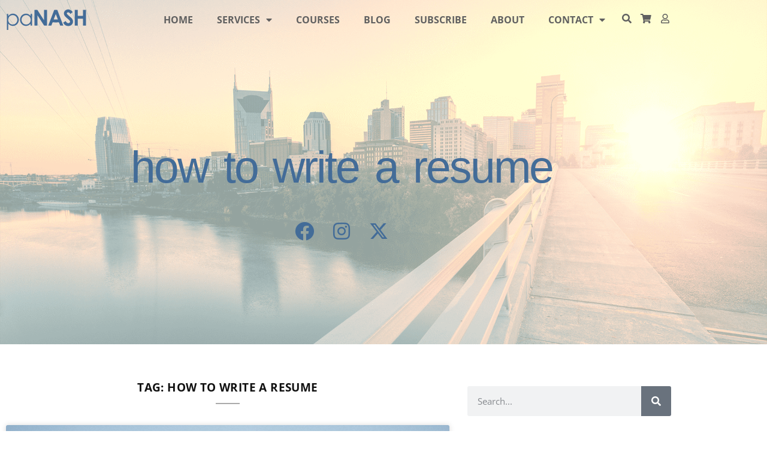

--- FILE ---
content_type: text/html; charset=UTF-8
request_url: https://www.panashstyle.com/tag/how-to-write-a-resume/
body_size: 29774
content:
<!doctype html>
<html lang="en-US">
<head>
	<meta charset="UTF-8">
	<meta name="viewport" content="width=device-width, initial-scale=1">
	<link rel="profile" href="https://gmpg.org/xfn/11">
	<meta name='robots' content='index, follow, max-image-preview:large, max-snippet:-1, max-video-preview:-1' />

	<!-- This site is optimized with the Yoast SEO Premium plugin v26.6 (Yoast SEO v26.7) - https://yoast.com/wordpress/plugins/seo/ -->
	<title>how to write a resume Archives - paNASH Passion &amp; Career Coaching</title>
	<link rel="canonical" href="https://www.panashstyle.com/tag/how-to-write-a-resume/" />
	<meta property="og:locale" content="en_US" />
	<meta property="og:type" content="article" />
	<meta property="og:title" content="how to write a resume Archives" />
	<meta property="og:url" content="https://www.panashstyle.com/tag/how-to-write-a-resume/" />
	<meta property="og:site_name" content="paNASH Passion &amp; Career Coaching" />
	<meta property="og:image" content="https://www.panashstyle.com/wp-content/uploads/2020/10/YouTube-channel1-1024x576.png" />
	<meta property="og:image:width" content="1024" />
	<meta property="og:image:height" content="576" />
	<meta property="og:image:type" content="image/png" />
	<meta name="twitter:card" content="summary_large_image" />
	<meta name="twitter:site" content="@paNASHcoaching" />
	<script type="application/ld+json" class="yoast-schema-graph">{"@context":"https://schema.org","@graph":[{"@type":"CollectionPage","@id":"https://www.panashstyle.com/tag/how-to-write-a-resume/","url":"https://www.panashstyle.com/tag/how-to-write-a-resume/","name":"how to write a resume Archives - paNASH Passion &amp; Career Coaching","isPartOf":{"@id":"https://www.panashstyle.com/#website"},"primaryImageOfPage":{"@id":"https://www.panashstyle.com/tag/how-to-write-a-resume/#primaryimage"},"image":{"@id":"https://www.panashstyle.com/tag/how-to-write-a-resume/#primaryimage"},"thumbnailUrl":"https://www.panashstyle.com/wp-content/uploads/2019/08/exam.png","breadcrumb":{"@id":"https://www.panashstyle.com/tag/how-to-write-a-resume/#breadcrumb"},"inLanguage":"en-US"},{"@type":"ImageObject","inLanguage":"en-US","@id":"https://www.panashstyle.com/tag/how-to-write-a-resume/#primaryimage","url":"https://www.panashstyle.com/wp-content/uploads/2019/08/exam.png","contentUrl":"https://www.panashstyle.com/wp-content/uploads/2019/08/exam.png","width":734,"height":490,"caption":"back to school"},{"@type":"BreadcrumbList","@id":"https://www.panashstyle.com/tag/how-to-write-a-resume/#breadcrumb","itemListElement":[{"@type":"ListItem","position":1,"name":"Home","item":"https://www.panashstyle.com/"},{"@type":"ListItem","position":2,"name":"how to write a resume"}]},{"@type":"WebSite","@id":"https://www.panashstyle.com/#website","url":"https://www.panashstyle.com/","name":"paNASH Passion &amp; Career Coaching","description":"Career coaching that encourages you to pursue your passions","publisher":{"@id":"https://www.panashstyle.com/#organization"},"potentialAction":[{"@type":"SearchAction","target":{"@type":"EntryPoint","urlTemplate":"https://www.panashstyle.com/?s={search_term_string}"},"query-input":{"@type":"PropertyValueSpecification","valueRequired":true,"valueName":"search_term_string"}}],"inLanguage":"en-US"},{"@type":"Organization","@id":"https://www.panashstyle.com/#organization","name":"paNASH - Passion And Career Coaching Service","url":"https://www.panashstyle.com/","logo":{"@type":"ImageObject","inLanguage":"en-US","@id":"https://www.panashstyle.com/#/schema/logo/image/","url":"https://www.panashstyle.com/wp-content/uploads/2015/02/paNASH-Logo-Blue.png","contentUrl":"https://www.panashstyle.com/wp-content/uploads/2015/02/paNASH-Logo-Blue.png","width":1000,"height":257,"caption":"paNASH - Passion And Career Coaching Service"},"image":{"@id":"https://www.panashstyle.com/#/schema/logo/image/"},"sameAs":["https://www.facebook.com/paNASHcoaching","https://x.com/paNASHcoaching","https://www.instagram.com/panashcoaching/","https://www.linkedin.com/in/nashvillepassioncoach/","https://www.pinterest.com/panashcoaching/"]}]}</script>
	<!-- / Yoast SEO Premium plugin. -->


<link rel='dns-prefetch' href='//www.googletagmanager.com' />
<link rel='dns-prefetch' href='//www.google.com' />
<link rel="alternate" type="application/rss+xml" title="paNASH Passion &amp; Career Coaching &raquo; Feed" href="https://www.panashstyle.com/feed/" />
<link rel="alternate" type="application/rss+xml" title="paNASH Passion &amp; Career Coaching &raquo; Comments Feed" href="https://www.panashstyle.com/comments/feed/" />
<link rel="alternate" type="application/rss+xml" title="paNASH Passion &amp; Career Coaching &raquo; how to write a resume Tag Feed" href="https://www.panashstyle.com/tag/how-to-write-a-resume/feed/" />
<style id='wp-img-auto-sizes-contain-inline-css'>
img:is([sizes=auto i],[sizes^="auto," i]){contain-intrinsic-size:3000px 1500px}
/*# sourceURL=wp-img-auto-sizes-contain-inline-css */
</style>

<style id='wp-emoji-styles-inline-css'>

	img.wp-smiley, img.emoji {
		display: inline !important;
		border: none !important;
		box-shadow: none !important;
		height: 1em !important;
		width: 1em !important;
		margin: 0 0.07em !important;
		vertical-align: -0.1em !important;
		background: none !important;
		padding: 0 !important;
	}
/*# sourceURL=wp-emoji-styles-inline-css */
</style>
<link rel='stylesheet' id='wp-block-library-css' href='https://www.panashstyle.com/wp-includes/css/dist/block-library/style.min.css?ver=6.9' media='all' />
<link rel='stylesheet' id='jet-engine-frontend-css' href='https://www.panashstyle.com/wp-content/plugins/jet-engine/assets/css/frontend.css?ver=3.8.1.2' media='all' />
<style id='global-styles-inline-css'>
:root{--wp--preset--aspect-ratio--square: 1;--wp--preset--aspect-ratio--4-3: 4/3;--wp--preset--aspect-ratio--3-4: 3/4;--wp--preset--aspect-ratio--3-2: 3/2;--wp--preset--aspect-ratio--2-3: 2/3;--wp--preset--aspect-ratio--16-9: 16/9;--wp--preset--aspect-ratio--9-16: 9/16;--wp--preset--color--black: #000000;--wp--preset--color--cyan-bluish-gray: #abb8c3;--wp--preset--color--white: #ffffff;--wp--preset--color--pale-pink: #f78da7;--wp--preset--color--vivid-red: #cf2e2e;--wp--preset--color--luminous-vivid-orange: #ff6900;--wp--preset--color--luminous-vivid-amber: #fcb900;--wp--preset--color--light-green-cyan: #7bdcb5;--wp--preset--color--vivid-green-cyan: #00d084;--wp--preset--color--pale-cyan-blue: #8ed1fc;--wp--preset--color--vivid-cyan-blue: #0693e3;--wp--preset--color--vivid-purple: #9b51e0;--wp--preset--gradient--vivid-cyan-blue-to-vivid-purple: linear-gradient(135deg,rgb(6,147,227) 0%,rgb(155,81,224) 100%);--wp--preset--gradient--light-green-cyan-to-vivid-green-cyan: linear-gradient(135deg,rgb(122,220,180) 0%,rgb(0,208,130) 100%);--wp--preset--gradient--luminous-vivid-amber-to-luminous-vivid-orange: linear-gradient(135deg,rgb(252,185,0) 0%,rgb(255,105,0) 100%);--wp--preset--gradient--luminous-vivid-orange-to-vivid-red: linear-gradient(135deg,rgb(255,105,0) 0%,rgb(207,46,46) 100%);--wp--preset--gradient--very-light-gray-to-cyan-bluish-gray: linear-gradient(135deg,rgb(238,238,238) 0%,rgb(169,184,195) 100%);--wp--preset--gradient--cool-to-warm-spectrum: linear-gradient(135deg,rgb(74,234,220) 0%,rgb(151,120,209) 20%,rgb(207,42,186) 40%,rgb(238,44,130) 60%,rgb(251,105,98) 80%,rgb(254,248,76) 100%);--wp--preset--gradient--blush-light-purple: linear-gradient(135deg,rgb(255,206,236) 0%,rgb(152,150,240) 100%);--wp--preset--gradient--blush-bordeaux: linear-gradient(135deg,rgb(254,205,165) 0%,rgb(254,45,45) 50%,rgb(107,0,62) 100%);--wp--preset--gradient--luminous-dusk: linear-gradient(135deg,rgb(255,203,112) 0%,rgb(199,81,192) 50%,rgb(65,88,208) 100%);--wp--preset--gradient--pale-ocean: linear-gradient(135deg,rgb(255,245,203) 0%,rgb(182,227,212) 50%,rgb(51,167,181) 100%);--wp--preset--gradient--electric-grass: linear-gradient(135deg,rgb(202,248,128) 0%,rgb(113,206,126) 100%);--wp--preset--gradient--midnight: linear-gradient(135deg,rgb(2,3,129) 0%,rgb(40,116,252) 100%);--wp--preset--font-size--small: 13px;--wp--preset--font-size--medium: 20px;--wp--preset--font-size--large: 36px;--wp--preset--font-size--x-large: 42px;--wp--preset--spacing--20: 0.44rem;--wp--preset--spacing--30: 0.67rem;--wp--preset--spacing--40: 1rem;--wp--preset--spacing--50: 1.5rem;--wp--preset--spacing--60: 2.25rem;--wp--preset--spacing--70: 3.38rem;--wp--preset--spacing--80: 5.06rem;--wp--preset--shadow--natural: 6px 6px 9px rgba(0, 0, 0, 0.2);--wp--preset--shadow--deep: 12px 12px 50px rgba(0, 0, 0, 0.4);--wp--preset--shadow--sharp: 6px 6px 0px rgba(0, 0, 0, 0.2);--wp--preset--shadow--outlined: 6px 6px 0px -3px rgb(255, 255, 255), 6px 6px rgb(0, 0, 0);--wp--preset--shadow--crisp: 6px 6px 0px rgb(0, 0, 0);}:root { --wp--style--global--content-size: 800px;--wp--style--global--wide-size: 1200px; }:where(body) { margin: 0; }.wp-site-blocks > .alignleft { float: left; margin-right: 2em; }.wp-site-blocks > .alignright { float: right; margin-left: 2em; }.wp-site-blocks > .aligncenter { justify-content: center; margin-left: auto; margin-right: auto; }:where(.wp-site-blocks) > * { margin-block-start: 24px; margin-block-end: 0; }:where(.wp-site-blocks) > :first-child { margin-block-start: 0; }:where(.wp-site-blocks) > :last-child { margin-block-end: 0; }:root { --wp--style--block-gap: 24px; }:root :where(.is-layout-flow) > :first-child{margin-block-start: 0;}:root :where(.is-layout-flow) > :last-child{margin-block-end: 0;}:root :where(.is-layout-flow) > *{margin-block-start: 24px;margin-block-end: 0;}:root :where(.is-layout-constrained) > :first-child{margin-block-start: 0;}:root :where(.is-layout-constrained) > :last-child{margin-block-end: 0;}:root :where(.is-layout-constrained) > *{margin-block-start: 24px;margin-block-end: 0;}:root :where(.is-layout-flex){gap: 24px;}:root :where(.is-layout-grid){gap: 24px;}.is-layout-flow > .alignleft{float: left;margin-inline-start: 0;margin-inline-end: 2em;}.is-layout-flow > .alignright{float: right;margin-inline-start: 2em;margin-inline-end: 0;}.is-layout-flow > .aligncenter{margin-left: auto !important;margin-right: auto !important;}.is-layout-constrained > .alignleft{float: left;margin-inline-start: 0;margin-inline-end: 2em;}.is-layout-constrained > .alignright{float: right;margin-inline-start: 2em;margin-inline-end: 0;}.is-layout-constrained > .aligncenter{margin-left: auto !important;margin-right: auto !important;}.is-layout-constrained > :where(:not(.alignleft):not(.alignright):not(.alignfull)){max-width: var(--wp--style--global--content-size);margin-left: auto !important;margin-right: auto !important;}.is-layout-constrained > .alignwide{max-width: var(--wp--style--global--wide-size);}body .is-layout-flex{display: flex;}.is-layout-flex{flex-wrap: wrap;align-items: center;}.is-layout-flex > :is(*, div){margin: 0;}body .is-layout-grid{display: grid;}.is-layout-grid > :is(*, div){margin: 0;}body{padding-top: 0px;padding-right: 0px;padding-bottom: 0px;padding-left: 0px;}a:where(:not(.wp-element-button)){text-decoration: underline;}:root :where(.wp-element-button, .wp-block-button__link){background-color: #32373c;border-width: 0;color: #fff;font-family: inherit;font-size: inherit;font-style: inherit;font-weight: inherit;letter-spacing: inherit;line-height: inherit;padding-top: calc(0.667em + 2px);padding-right: calc(1.333em + 2px);padding-bottom: calc(0.667em + 2px);padding-left: calc(1.333em + 2px);text-decoration: none;text-transform: inherit;}.has-black-color{color: var(--wp--preset--color--black) !important;}.has-cyan-bluish-gray-color{color: var(--wp--preset--color--cyan-bluish-gray) !important;}.has-white-color{color: var(--wp--preset--color--white) !important;}.has-pale-pink-color{color: var(--wp--preset--color--pale-pink) !important;}.has-vivid-red-color{color: var(--wp--preset--color--vivid-red) !important;}.has-luminous-vivid-orange-color{color: var(--wp--preset--color--luminous-vivid-orange) !important;}.has-luminous-vivid-amber-color{color: var(--wp--preset--color--luminous-vivid-amber) !important;}.has-light-green-cyan-color{color: var(--wp--preset--color--light-green-cyan) !important;}.has-vivid-green-cyan-color{color: var(--wp--preset--color--vivid-green-cyan) !important;}.has-pale-cyan-blue-color{color: var(--wp--preset--color--pale-cyan-blue) !important;}.has-vivid-cyan-blue-color{color: var(--wp--preset--color--vivid-cyan-blue) !important;}.has-vivid-purple-color{color: var(--wp--preset--color--vivid-purple) !important;}.has-black-background-color{background-color: var(--wp--preset--color--black) !important;}.has-cyan-bluish-gray-background-color{background-color: var(--wp--preset--color--cyan-bluish-gray) !important;}.has-white-background-color{background-color: var(--wp--preset--color--white) !important;}.has-pale-pink-background-color{background-color: var(--wp--preset--color--pale-pink) !important;}.has-vivid-red-background-color{background-color: var(--wp--preset--color--vivid-red) !important;}.has-luminous-vivid-orange-background-color{background-color: var(--wp--preset--color--luminous-vivid-orange) !important;}.has-luminous-vivid-amber-background-color{background-color: var(--wp--preset--color--luminous-vivid-amber) !important;}.has-light-green-cyan-background-color{background-color: var(--wp--preset--color--light-green-cyan) !important;}.has-vivid-green-cyan-background-color{background-color: var(--wp--preset--color--vivid-green-cyan) !important;}.has-pale-cyan-blue-background-color{background-color: var(--wp--preset--color--pale-cyan-blue) !important;}.has-vivid-cyan-blue-background-color{background-color: var(--wp--preset--color--vivid-cyan-blue) !important;}.has-vivid-purple-background-color{background-color: var(--wp--preset--color--vivid-purple) !important;}.has-black-border-color{border-color: var(--wp--preset--color--black) !important;}.has-cyan-bluish-gray-border-color{border-color: var(--wp--preset--color--cyan-bluish-gray) !important;}.has-white-border-color{border-color: var(--wp--preset--color--white) !important;}.has-pale-pink-border-color{border-color: var(--wp--preset--color--pale-pink) !important;}.has-vivid-red-border-color{border-color: var(--wp--preset--color--vivid-red) !important;}.has-luminous-vivid-orange-border-color{border-color: var(--wp--preset--color--luminous-vivid-orange) !important;}.has-luminous-vivid-amber-border-color{border-color: var(--wp--preset--color--luminous-vivid-amber) !important;}.has-light-green-cyan-border-color{border-color: var(--wp--preset--color--light-green-cyan) !important;}.has-vivid-green-cyan-border-color{border-color: var(--wp--preset--color--vivid-green-cyan) !important;}.has-pale-cyan-blue-border-color{border-color: var(--wp--preset--color--pale-cyan-blue) !important;}.has-vivid-cyan-blue-border-color{border-color: var(--wp--preset--color--vivid-cyan-blue) !important;}.has-vivid-purple-border-color{border-color: var(--wp--preset--color--vivid-purple) !important;}.has-vivid-cyan-blue-to-vivid-purple-gradient-background{background: var(--wp--preset--gradient--vivid-cyan-blue-to-vivid-purple) !important;}.has-light-green-cyan-to-vivid-green-cyan-gradient-background{background: var(--wp--preset--gradient--light-green-cyan-to-vivid-green-cyan) !important;}.has-luminous-vivid-amber-to-luminous-vivid-orange-gradient-background{background: var(--wp--preset--gradient--luminous-vivid-amber-to-luminous-vivid-orange) !important;}.has-luminous-vivid-orange-to-vivid-red-gradient-background{background: var(--wp--preset--gradient--luminous-vivid-orange-to-vivid-red) !important;}.has-very-light-gray-to-cyan-bluish-gray-gradient-background{background: var(--wp--preset--gradient--very-light-gray-to-cyan-bluish-gray) !important;}.has-cool-to-warm-spectrum-gradient-background{background: var(--wp--preset--gradient--cool-to-warm-spectrum) !important;}.has-blush-light-purple-gradient-background{background: var(--wp--preset--gradient--blush-light-purple) !important;}.has-blush-bordeaux-gradient-background{background: var(--wp--preset--gradient--blush-bordeaux) !important;}.has-luminous-dusk-gradient-background{background: var(--wp--preset--gradient--luminous-dusk) !important;}.has-pale-ocean-gradient-background{background: var(--wp--preset--gradient--pale-ocean) !important;}.has-electric-grass-gradient-background{background: var(--wp--preset--gradient--electric-grass) !important;}.has-midnight-gradient-background{background: var(--wp--preset--gradient--midnight) !important;}.has-small-font-size{font-size: var(--wp--preset--font-size--small) !important;}.has-medium-font-size{font-size: var(--wp--preset--font-size--medium) !important;}.has-large-font-size{font-size: var(--wp--preset--font-size--large) !important;}.has-x-large-font-size{font-size: var(--wp--preset--font-size--x-large) !important;}
:root :where(.wp-block-pullquote){font-size: 1.5em;line-height: 1.6;}
/*# sourceURL=global-styles-inline-css */
</style>
<link rel='stylesheet' id='amazonpolly-css' href='https://www.panashstyle.com/wp-content/plugins/amazon-polly/public/css/amazonpolly-public.css?ver=1.0.0' media='all' />
<link rel='stylesheet' id='wpdm-fonticon-css' href='https://www.panashstyle.com/wp-content/plugins/download-manager/assets/wpdm-iconfont/css/wpdm-icons.css?ver=6.9' media='all' />
<link rel='stylesheet' id='wpdm-front-css' href='https://www.panashstyle.com/wp-content/plugins/download-manager/assets/css/front.min.css?ver=6.9' media='all' />
<link rel='stylesheet' id='email-subscribers-css' href='https://www.panashstyle.com/wp-content/plugins/email-subscribers/lite/public/css/email-subscribers-public.css?ver=5.9.14' media='all' />
<link rel='stylesheet' id='woocommerce-layout-css' href='https://www.panashstyle.com/wp-content/plugins/woocommerce/assets/css/woocommerce-layout.css?ver=10.4.3' media='all' />
<link rel='stylesheet' id='woocommerce-smallscreen-css' href='https://www.panashstyle.com/wp-content/plugins/woocommerce/assets/css/woocommerce-smallscreen.css?ver=10.4.3' media='only screen and (max-width: 768px)' />
<link rel='stylesheet' id='woocommerce-general-css' href='https://www.panashstyle.com/wp-content/plugins/woocommerce/assets/css/woocommerce.css?ver=10.4.3' media='all' />
<style id='woocommerce-inline-inline-css'>
.woocommerce form .form-row .required { visibility: visible; }
/*# sourceURL=woocommerce-inline-inline-css */
</style>
<link rel='stylesheet' id='learndash_quiz_front_css-css' href='//www.panashstyle.com/wp-content/plugins/sfwd-lms/themes/legacy/templates/learndash_quiz_front.min.css?ver=4.25.7.1' media='all' />
<link rel='stylesheet' id='dashicons-css' href='https://www.panashstyle.com/wp-includes/css/dashicons.min.css?ver=6.9' media='all' />
<link rel='stylesheet' id='learndash-css' href='//www.panashstyle.com/wp-content/plugins/sfwd-lms/src/assets/dist/css/styles.css?ver=4.25.7.1' media='all' />
<link rel='stylesheet' id='jquery-dropdown-css-css' href='//www.panashstyle.com/wp-content/plugins/sfwd-lms/assets/css/jquery.dropdown.min.css?ver=4.25.7.1' media='all' />
<link rel='stylesheet' id='learndash_lesson_video-css' href='//www.panashstyle.com/wp-content/plugins/sfwd-lms/themes/legacy/templates/learndash_lesson_video.min.css?ver=4.25.7.1' media='all' />
<link rel='stylesheet' id='learndash-admin-bar-css' href='https://www.panashstyle.com/wp-content/plugins/sfwd-lms/src/assets/dist/css/admin-bar/styles.css?ver=4.25.7.1' media='all' />
<link rel='stylesheet' id='learndash-course-grid-skin-grid-css' href='https://www.panashstyle.com/wp-content/plugins/sfwd-lms/includes/course-grid/templates/skins/grid/style.css?ver=4.25.7.1' media='all' />
<link rel='stylesheet' id='learndash-course-grid-pagination-css' href='https://www.panashstyle.com/wp-content/plugins/sfwd-lms/includes/course-grid/templates/pagination/style.css?ver=4.25.7.1' media='all' />
<link rel='stylesheet' id='learndash-course-grid-filter-css' href='https://www.panashstyle.com/wp-content/plugins/sfwd-lms/includes/course-grid/templates/filter/style.css?ver=4.25.7.1' media='all' />
<link rel='stylesheet' id='learndash-course-grid-card-grid-1-css' href='https://www.panashstyle.com/wp-content/plugins/sfwd-lms/includes/course-grid/templates/cards/grid-1/style.css?ver=4.25.7.1' media='all' />
<link rel='stylesheet' id='mc4wp-form-basic-css' href='https://www.panashstyle.com/wp-content/plugins/mailchimp-for-wp/assets/css/form-basic.css?ver=4.10.9' media='all' />
<link rel='stylesheet' id='hello-elementor-css' href='https://www.panashstyle.com/wp-content/themes/hello-elementor/assets/css/reset.css?ver=3.4.5' media='all' />
<link rel='stylesheet' id='hello-elementor-theme-style-css' href='https://www.panashstyle.com/wp-content/themes/hello-elementor/assets/css/theme.css?ver=3.4.5' media='all' />
<link rel='stylesheet' id='hello-elementor-header-footer-css' href='https://www.panashstyle.com/wp-content/themes/hello-elementor/assets/css/header-footer.css?ver=3.4.5' media='all' />
<link rel='stylesheet' id='learndash-front-css' href='//www.panashstyle.com/wp-content/plugins/sfwd-lms/themes/ld30/assets/css/learndash.min.css?ver=4.25.7.1' media='all' />
<style id='learndash-front-inline-css'>
		.learndash-wrapper .ld-item-list .ld-item-list-item.ld-is-next,
		.learndash-wrapper .wpProQuiz_content .wpProQuiz_questionListItem label:focus-within {
			border-color: #436c98;
		}

		/*
		.learndash-wrapper a:not(.ld-button):not(#quiz_continue_link):not(.ld-focus-menu-link):not(.btn-blue):not(#quiz_continue_link):not(.ld-js-register-account):not(#ld-focus-mode-course-heading):not(#btn-join):not(.ld-item-name):not(.ld-table-list-item-preview):not(.ld-lesson-item-preview-heading),
		 */

		.learndash-wrapper .ld-breadcrumbs a,
		.learndash-wrapper .ld-lesson-item.ld-is-current-lesson .ld-lesson-item-preview-heading,
		.learndash-wrapper .ld-lesson-item.ld-is-current-lesson .ld-lesson-title,
		.learndash-wrapper .ld-primary-color-hover:hover,
		.learndash-wrapper .ld-primary-color,
		.learndash-wrapper .ld-primary-color-hover:hover,
		.learndash-wrapper .ld-primary-color,
		.learndash-wrapper .ld-tabs .ld-tabs-navigation .ld-tab.ld-active,
		.learndash-wrapper .ld-button.ld-button-transparent,
		.learndash-wrapper .ld-button.ld-button-reverse,
		.learndash-wrapper .ld-icon-certificate,
		.learndash-wrapper .ld-login-modal .ld-login-modal-login .ld-modal-heading,
		#wpProQuiz_user_content a,
		.learndash-wrapper .ld-item-list .ld-item-list-item a.ld-item-name:hover,
		.learndash-wrapper .ld-focus-comments__heading-actions .ld-expand-button,
		.learndash-wrapper .ld-focus-comments__heading a,
		.learndash-wrapper .ld-focus-comments .comment-respond a,
		.learndash-wrapper .ld-focus-comment .ld-comment-reply a.comment-reply-link:hover,
		.learndash-wrapper .ld-expand-button.ld-button-alternate {
			color: #436c98 !important;
		}

		.learndash-wrapper .ld-focus-comment.bypostauthor>.ld-comment-wrapper,
		.learndash-wrapper .ld-focus-comment.role-group_leader>.ld-comment-wrapper,
		.learndash-wrapper .ld-focus-comment.role-administrator>.ld-comment-wrapper {
			background-color:rgba(67, 108, 152, 0.03) !important;
		}


		.learndash-wrapper .ld-primary-background,
		.learndash-wrapper .ld-tabs .ld-tabs-navigation .ld-tab.ld-active:after {
			background: #436c98 !important;
		}



		.learndash-wrapper .ld-course-navigation .ld-lesson-item.ld-is-current-lesson .ld-status-incomplete,
		.learndash-wrapper .ld-focus-comment.bypostauthor:not(.ptype-sfwd-assignment) >.ld-comment-wrapper>.ld-comment-avatar img,
		.learndash-wrapper .ld-focus-comment.role-group_leader>.ld-comment-wrapper>.ld-comment-avatar img,
		.learndash-wrapper .ld-focus-comment.role-administrator>.ld-comment-wrapper>.ld-comment-avatar img {
			border-color: #436c98 !important;
		}



		.learndash-wrapper .ld-loading::before {
			border-top:3px solid #436c98 !important;
		}

		.learndash-wrapper .ld-button:hover:not([disabled]):not(.ld-button-transparent):not(.ld--ignore-inline-css),
		#learndash-tooltips .ld-tooltip:after,
		#learndash-tooltips .ld-tooltip,
		.ld-tooltip:not(.ld-tooltip--modern) [role="tooltip"],
		.learndash-wrapper .ld-primary-background,
		.learndash-wrapper .btn-join:not(.ld--ignore-inline-css),
		.learndash-wrapper #btn-join:not(.ld--ignore-inline-css),
		.learndash-wrapper .ld-button:not([disabled]):not(.ld-button-reverse):not(.ld-button-transparent):not(.ld--ignore-inline-css),
		.learndash-wrapper .ld-expand-button:not([disabled]),
		.learndash-wrapper .wpProQuiz_content .wpProQuiz_button:not([disabled]):not(.wpProQuiz_button_reShowQuestion):not(.wpProQuiz_button_restartQuiz),
		.learndash-wrapper .wpProQuiz_content .wpProQuiz_button2:not([disabled]),
		.learndash-wrapper .ld-focus .ld-focus-sidebar .ld-course-navigation-heading,
		.learndash-wrapper .ld-focus-comments .form-submit #submit,
		.learndash-wrapper .ld-login-modal input[type='submit']:not([disabled]),
		.learndash-wrapper .ld-login-modal .ld-login-modal-register:not([disabled]),
		.learndash-wrapper .wpProQuiz_content .wpProQuiz_certificate a.btn-blue:not([disabled]),
		.learndash-wrapper .ld-focus .ld-focus-header .ld-user-menu .ld-user-menu-items a:not([disabled]),
		#wpProQuiz_user_content table.wp-list-table thead th,
		#wpProQuiz_overlay_close:not([disabled]),
		.learndash-wrapper .ld-expand-button.ld-button-alternate:not([disabled]) .ld-icon {
			background-color: #436c98 !important;
			color: #ffffff;
		}

		.learndash-wrapper .ld-focus .ld-focus-sidebar .ld-focus-sidebar-trigger:not([disabled]):not(:hover):not(:focus) .ld-icon {
			background-color: #436c98;
		}

		.learndash-wrapper .ld-focus .ld-focus-sidebar .ld-focus-sidebar-trigger:hover .ld-icon,
		.learndash-wrapper .ld-focus .ld-focus-sidebar .ld-focus-sidebar-trigger:focus .ld-icon {
			border-color: #436c98;
			color: #436c98;
		}

		.learndash-wrapper .ld-button:focus:not(.ld-button-transparent):not(.ld--ignore-inline-css),
		.learndash-wrapper .btn-join:focus:not(.ld--ignore-inline-css),
		.learndash-wrapper #btn-join:focus:not(.ld--ignore-inline-css),
		.learndash-wrapper .ld-expand-button:focus,
		.learndash-wrapper .wpProQuiz_content .wpProQuiz_button:not(.wpProQuiz_button_reShowQuestion):focus:not(.wpProQuiz_button_restartQuiz),
		.learndash-wrapper .wpProQuiz_content .wpProQuiz_button2:focus,
		.learndash-wrapper .ld-focus-comments .form-submit #submit,
		.learndash-wrapper .ld-login-modal input[type='submit']:focus,
		.learndash-wrapper .ld-login-modal .ld-login-modal-register:focus,
		.learndash-wrapper .wpProQuiz_content .wpProQuiz_certificate a.btn-blue:focus {
			opacity: 0.75; /* Replicates the hover/focus states pre-4.21.3. */
			outline-color: #436c98;
		}

		.learndash-wrapper .ld-button:hover:not(.ld-button-transparent):not(.ld--ignore-inline-css),
		.learndash-wrapper .btn-join:hover:not(.ld--ignore-inline-css),
		.learndash-wrapper #btn-join:hover:not(.ld--ignore-inline-css),
		.learndash-wrapper .ld-expand-button:hover,
		.learndash-wrapper .wpProQuiz_content .wpProQuiz_button:not(.wpProQuiz_button_reShowQuestion):hover:not(.wpProQuiz_button_restartQuiz),
		.learndash-wrapper .wpProQuiz_content .wpProQuiz_button2:hover,
		.learndash-wrapper .ld-focus-comments .form-submit #submit,
		.learndash-wrapper .ld-login-modal input[type='submit']:hover,
		.learndash-wrapper .ld-login-modal .ld-login-modal-register:hover,
		.learndash-wrapper .wpProQuiz_content .wpProQuiz_certificate a.btn-blue:hover {
			background-color: #436c98; /* Replicates the hover/focus states pre-4.21.3. */
			opacity: 0.85; /* Replicates the hover/focus states pre-4.21.3. */
		}

		.learndash-wrapper .ld-item-list .ld-item-search .ld-closer:focus {
			border-color: #436c98;
		}

		.learndash-wrapper .ld-focus .ld-focus-header .ld-user-menu .ld-user-menu-items:before {
			border-bottom-color: #436c98 !important;
		}

		.learndash-wrapper .ld-button.ld-button-transparent:hover {
			background: transparent !important;
		}

		.learndash-wrapper .ld-button.ld-button-transparent:focus {
			outline-color: #436c98;
		}

		.learndash-wrapper .ld-focus .ld-focus-header .sfwd-mark-complete .learndash_mark_complete_button:not(.ld--ignore-inline-css),
		.learndash-wrapper .ld-focus .ld-focus-header #sfwd-mark-complete #learndash_mark_complete_button,
		.learndash-wrapper .ld-button.ld-button-transparent,
		.learndash-wrapper .ld-button.ld-button-alternate,
		.learndash-wrapper .ld-expand-button.ld-button-alternate {
			background-color:transparent !important;
		}

		.learndash-wrapper .ld-focus-header .ld-user-menu .ld-user-menu-items a,
		.learndash-wrapper .ld-button.ld-button-reverse:hover,
		.learndash-wrapper .ld-alert-success .ld-alert-icon.ld-icon-certificate,
		.learndash-wrapper .ld-alert-warning .ld-button,
		.learndash-wrapper .ld-primary-background.ld-status {
			color:white !important;
		}

		.learndash-wrapper .ld-status.ld-status-unlocked {
			background-color: rgba(67,108,152,0.2) !important;
			color: #436c98 !important;
		}

		.learndash-wrapper .wpProQuiz_content .wpProQuiz_addToplist {
			background-color: rgba(67,108,152,0.1) !important;
			border: 1px solid #436c98 !important;
		}

		.learndash-wrapper .wpProQuiz_content .wpProQuiz_toplistTable th {
			background: #436c98 !important;
		}

		.learndash-wrapper .wpProQuiz_content .wpProQuiz_toplistTrOdd {
			background-color: rgba(67,108,152,0.1) !important;
		}


		.learndash-wrapper .wpProQuiz_content .wpProQuiz_time_limit .wpProQuiz_progress {
			background-color: #436c98 !important;
		}
		
		.learndash-wrapper #quiz_continue_link,
		.learndash-wrapper .ld-secondary-background,
		.learndash-wrapper .learndash_mark_complete_button:not(.ld--ignore-inline-css),
		.learndash-wrapper #learndash_mark_complete_button,
		.learndash-wrapper .ld-status-complete,
		.learndash-wrapper .ld-alert-success .ld-button,
		.learndash-wrapper .ld-alert-success .ld-alert-icon {
			background-color: #019e7c !important;
		}

		.learndash-wrapper #quiz_continue_link:focus,
		.learndash-wrapper .learndash_mark_complete_button:focus:not(.ld--ignore-inline-css),
		.learndash-wrapper #learndash_mark_complete_button:focus,
		.learndash-wrapper .ld-alert-success .ld-button:focus {
			outline-color: #019e7c;
		}

		.learndash-wrapper .wpProQuiz_content a#quiz_continue_link {
			background-color: #019e7c !important;
		}

		.learndash-wrapper .wpProQuiz_content a#quiz_continue_link:focus {
			outline-color: #019e7c;
		}

		.learndash-wrapper .course_progress .sending_progress_bar {
			background: #019e7c !important;
		}

		.learndash-wrapper .wpProQuiz_content .wpProQuiz_button_reShowQuestion:hover, .learndash-wrapper .wpProQuiz_content .wpProQuiz_button_restartQuiz:hover {
			background-color: #019e7c !important;
			opacity: 0.75;
		}

		.learndash-wrapper .wpProQuiz_content .wpProQuiz_button_reShowQuestion:focus,
		.learndash-wrapper .wpProQuiz_content .wpProQuiz_button_restartQuiz:focus {
			outline-color: #019e7c;
		}

		.learndash-wrapper .ld-secondary-color-hover:hover,
		.learndash-wrapper .ld-secondary-color,
		.learndash-wrapper .ld-focus .ld-focus-header .sfwd-mark-complete .learndash_mark_complete_button:not(.ld--ignore-inline-css),
		.learndash-wrapper .ld-focus .ld-focus-header #sfwd-mark-complete #learndash_mark_complete_button,
		.learndash-wrapper .ld-focus .ld-focus-header .sfwd-mark-complete:after {
			color: #019e7c !important;
		}

		.learndash-wrapper .ld-secondary-in-progress-icon {
			border-left-color: #019e7c !important;
			border-top-color: #019e7c !important;
		}

		.learndash-wrapper .ld-alert-success {
			border-color: #019e7c;
			background-color: transparent !important;
			color: #019e7c;
		}

		
/*# sourceURL=learndash-front-inline-css */
</style>
<link rel='stylesheet' id='elementor-frontend-css' href='https://www.panashstyle.com/wp-content/plugins/elementor/assets/css/frontend.min.css?ver=3.34.1' media='all' />
<style id='elementor-frontend-inline-css'>
.elementor-kit-17866{--e-global-color-primary:#436C98;--e-global-color-secondary:#54595F;--e-global-color-text:#111111;--e-global-color-accent:#111111;--e-global-color-4754559:#436C98;--e-global-color-f9c46bb:#111111;--e-global-color-c8a5fae:#AAAAAA;--e-global-color-c095bfe:#FFFFFF;--e-global-color-15b502a:#ADD6D8;--e-global-color-2099cbd:#D4AF37;--e-global-color-f7811fb:#668CB3;--e-global-color-9d78185:#9AB7D4;--e-global-color-7d5b962:#2B5886;--e-global-color-22fd178:#18426D;--e-global-color-d4cc63b:#E3E3E3;--e-global-color-94868bc:#606060;--e-global-color-19e7b0b:#222222;--e-global-color-711abde:#FAFAFA;--e-global-color-c0f2fe8:#ADD6D8;--e-global-color-02ff3d5:#7A8599;--e-global-color-6db77ec:#FFFFFF00;--e-global-color-94c7a5d:#F4F4F4;--e-global-color-fc31867:#777777;--e-global-typography-primary-font-family:"Open Sans";--e-global-typography-primary-font-weight:600;--e-global-typography-secondary-font-family:"Open Sans";--e-global-typography-secondary-font-weight:400;--e-global-typography-text-font-family:"Open Sans";--e-global-typography-text-font-weight:400;--e-global-typography-accent-font-family:"Open Sans";--e-global-typography-accent-font-weight:500;--e-global-typography-3db8079-font-family:"Open Sans";--e-global-typography-3db8079-font-size:75px;--e-global-typography-3db8079-font-weight:700;--e-global-typography-3db8079-text-transform:uppercase;--e-global-typography-3db8079-font-style:normal;--e-global-typography-3db8079-line-height:1.1em;--e-global-typography-3db8079-letter-spacing:1.2px;--e-global-typography-169fd7c-font-family:"Georgia";--e-global-typography-169fd7c-font-size:24px;--e-global-typography-169fd7c-font-weight:400;--e-global-typography-169fd7c-font-style:italic;--e-global-typography-169fd7c-line-height:1.5em;--e-global-typography-3925f96-font-family:"Georgia";--e-global-typography-3925f96-font-size:24px;--e-global-typography-3925f96-font-weight:400;--e-global-typography-3925f96-font-style:italic;--e-global-typography-3925f96-line-height:1.5em;color:var( --e-global-color-text );font-family:"Open Sans", Sans-serif;}.elementor-kit-17866 button,.elementor-kit-17866 input[type="button"],.elementor-kit-17866 input[type="submit"],.elementor-kit-17866 .elementor-button{background-color:var( --e-global-color-text );font-weight:700;text-transform:uppercase;color:var( --e-global-color-c095bfe );}.elementor-kit-17866 button:hover,.elementor-kit-17866 button:focus,.elementor-kit-17866 input[type="button"]:hover,.elementor-kit-17866 input[type="button"]:focus,.elementor-kit-17866 input[type="submit"]:hover,.elementor-kit-17866 input[type="submit"]:focus,.elementor-kit-17866 .elementor-button:hover,.elementor-kit-17866 .elementor-button:focus{background-color:var( --e-global-color-4754559 );color:var( --e-global-color-c095bfe );}.elementor-kit-17866 e-page-transition{background-color:#FFBC7D;}.elementor-kit-17866 a{color:var( --e-global-color-4754559 );}.elementor-kit-17866 a:hover{color:var( --e-global-color-7d5b962 );}.elementor-kit-17866 h1{color:var( --e-global-color-text );font-family:"Open Sans", Sans-serif;font-size:1.6em;text-transform:uppercase;}.elementor-kit-17866 h2{color:var( --e-global-color-text );font-family:"Open Sans", Sans-serif;font-size:1.2em;font-weight:700;text-transform:uppercase;line-height:1.2em;letter-spacing:0.4px;}.elementor-kit-17866 h3{color:var( --e-global-color-text );font-family:"Open Sans", Sans-serif;font-size:1.1em;font-weight:600;text-transform:uppercase;line-height:1.2em;}.elementor-kit-17866 h4{color:var( --e-global-color-text );font-family:"Open Sans", Sans-serif;font-size:1em;font-weight:600;text-transform:uppercase;line-height:1.2em;}.elementor-kit-17866 h5{color:var( --e-global-color-text );font-family:"Open Sans", Sans-serif;text-transform:uppercase;line-height:1.2em;}.elementor-kit-17866 h6{color:var( --e-global-color-text );font-family:"Open Sans", Sans-serif;text-transform:uppercase;line-height:1.2em;}.elementor-section.elementor-section-boxed > .elementor-container{max-width:1140px;}.e-con{--container-max-width:1140px;}.elementor-widget:not(:last-child){margin-block-end:20px;}.elementor-element{--widgets-spacing:20px 20px;--widgets-spacing-row:20px;--widgets-spacing-column:20px;}{}h1.entry-title{display:var(--page-title-display);}.site-header .site-branding{flex-direction:column;align-items:stretch;}.site-header{padding-inline-end:0px;padding-inline-start:0px;}.site-footer .site-branding{flex-direction:column;align-items:stretch;}@media(max-width:1024px){.elementor-section.elementor-section-boxed > .elementor-container{max-width:1024px;}.e-con{--container-max-width:1024px;}}@media(max-width:767px){.elementor-section.elementor-section-boxed > .elementor-container{max-width:767px;}.e-con{--container-max-width:767px;}}/* Start custom CSS *//* Third Party Simple Buttons */
[type=button], [type=submit], button{
    border: none;
}

/* iFrames */
iframe {
    width: 100%;
}

/***********************/
/* News Colors */
/**********************/

/* Title */
.jeg_postblock .jeg_post_title a:hover, .jeg_sidefeed .jeg_pl_xs_3 .jeg_post_title a:hover {
    color: var( --e-global-color-f9c46bb );
}

/* Meta */
.jeg_meta_author a {
    color: var( --e-global-color-c8a5fae );
}


/* Csutom @STRONG@ used in text*/
.elementor-kit-17866 .strong{
    font-weight: 700;
    font-style: normal;
    font-family: "Open Sans", Sans-serif;
    letter-spacing: 0.1em;
}


/****************************/
/* My Acoount (My Courses) */
/***************************/

/* Hide Certificate and Points */
.ld-profile-stat.ld-profile-stat-certificates, .ld-profile-stat.ld-profile-stat-points {
    display: none;
}

/* Hide Diveder After Compleated */
.learndash-wrapper .ld-profile-summary .ld-profile-stats .ld-profile-stat.ld-profile-stat-completed{
    border-right: none;
}

/* Add space after UL */
ul {
    margin-bottom: 1em;
}/* End custom CSS */
.elementor-18235 .elementor-element.elementor-element-62d6dbd > .elementor-container > .elementor-column > .elementor-widget-wrap{align-content:center;align-items:center;}.elementor-18235 .elementor-element.elementor-element-62d6dbd .elementor-repeater-item-5222ecc.jet-parallax-section__layout .jet-parallax-section__image{background-size:auto;}.elementor-bc-flex-widget .elementor-18235 .elementor-element.elementor-element-9544617.elementor-column .elementor-widget-wrap{align-items:center;}.elementor-18235 .elementor-element.elementor-element-9544617.elementor-column.elementor-element[data-element_type="column"] > .elementor-widget-wrap.elementor-element-populated{align-content:center;align-items:center;}.elementor-18235 .elementor-element.elementor-element-3204507{text-align:start;}.elementor-18235 .elementor-element.elementor-element-3204507 img{width:100%;max-width:135px;}.elementor-bc-flex-widget .elementor-18235 .elementor-element.elementor-element-585c675.elementor-column .elementor-widget-wrap{align-items:center;}.elementor-18235 .elementor-element.elementor-element-585c675.elementor-column.elementor-element[data-element_type="column"] > .elementor-widget-wrap.elementor-element-populated{align-content:center;align-items:center;}.elementor-18235 .elementor-element.elementor-element-585c675.elementor-column > .elementor-widget-wrap{justify-content:flex-end;}.elementor-18235 .elementor-element.elementor-element-2fa0a4d{width:auto;max-width:auto;}.elementor-18235 .elementor-element.elementor-element-2fa0a4d .elementor-menu-toggle{margin:0 auto;}.elementor-18235 .elementor-element.elementor-element-2fa0a4d .elementor-nav-menu .elementor-item{font-weight:700;text-transform:uppercase;}.elementor-18235 .elementor-element.elementor-element-2fa0a4d .elementor-nav-menu--main .elementor-item{color:var( --e-global-color-94868bc );fill:var( --e-global-color-94868bc );}.elementor-18235 .elementor-element.elementor-element-2fa0a4d .elementor-nav-menu--main .elementor-item:hover,
					.elementor-18235 .elementor-element.elementor-element-2fa0a4d .elementor-nav-menu--main .elementor-item.elementor-item-active,
					.elementor-18235 .elementor-element.elementor-element-2fa0a4d .elementor-nav-menu--main .elementor-item.highlighted,
					.elementor-18235 .elementor-element.elementor-element-2fa0a4d .elementor-nav-menu--main .elementor-item:focus{color:var( --e-global-color-22fd178 );fill:var( --e-global-color-22fd178 );}.elementor-18235 .elementor-element.elementor-element-2fa0a4d .elementor-nav-menu--main .elementor-item.elementor-item-active{color:var( --e-global-color-94868bc );}.elementor-18235 .elementor-element.elementor-element-2fa0a4d .elementor-nav-menu--dropdown a, .elementor-18235 .elementor-element.elementor-element-2fa0a4d .elementor-menu-toggle{color:var( --e-global-color-d4cc63b );fill:var( --e-global-color-d4cc63b );}.elementor-18235 .elementor-element.elementor-element-2fa0a4d .elementor-nav-menu--dropdown{background-color:var( --e-global-color-19e7b0b );}.elementor-18235 .elementor-element.elementor-element-2fa0a4d .elementor-nav-menu--dropdown a:hover,
					.elementor-18235 .elementor-element.elementor-element-2fa0a4d .elementor-nav-menu--dropdown a:focus,
					.elementor-18235 .elementor-element.elementor-element-2fa0a4d .elementor-nav-menu--dropdown a.elementor-item-active,
					.elementor-18235 .elementor-element.elementor-element-2fa0a4d .elementor-nav-menu--dropdown a.highlighted,
					.elementor-18235 .elementor-element.elementor-element-2fa0a4d .elementor-menu-toggle:hover,
					.elementor-18235 .elementor-element.elementor-element-2fa0a4d .elementor-menu-toggle:focus{color:var( --e-global-color-c095bfe );}.elementor-18235 .elementor-element.elementor-element-2fa0a4d .elementor-nav-menu--dropdown a:hover,
					.elementor-18235 .elementor-element.elementor-element-2fa0a4d .elementor-nav-menu--dropdown a:focus,
					.elementor-18235 .elementor-element.elementor-element-2fa0a4d .elementor-nav-menu--dropdown a.elementor-item-active,
					.elementor-18235 .elementor-element.elementor-element-2fa0a4d .elementor-nav-menu--dropdown a.highlighted{background-color:var( --e-global-color-text );}.elementor-18235 .elementor-element.elementor-element-2fa0a4d .elementor-nav-menu--dropdown a.elementor-item-active{color:var( --e-global-color-c095bfe );}.elementor-18235 .elementor-element.elementor-element-2fa0a4d .elementor-nav-menu--dropdown .elementor-item, .elementor-18235 .elementor-element.elementor-element-2fa0a4d .elementor-nav-menu--dropdown  .elementor-sub-item{text-transform:uppercase;}.elementor-18235 .elementor-element.elementor-element-ef1a15a{width:auto;max-width:auto;}:is( .tippy-ef1a15a, .elementor-18235 .elementor-element.elementor-element-ef1a15a > [data-tippy-root] ) .tippy-box{background-color:var( --e-global-color-secondary );}.elementor-18235 .elementor-element.elementor-element-ef1a15a > .elementor-widget-container{margin:0px 8px 0px 8px;}:is( .tippy-ef1a15a, .elementor-18235 .elementor-element.elementor-element-ef1a15a > [data-tippy-root] ) .tippy-box .tippy-content{text-align:center;}:is( .tippy-ef1a15a, .elementor-18235 .elementor-element.elementor-element-ef1a15a > [data-tippy-root] ) .tippy-box[data-placement^=left] .tippy-arrow:before{border-left-color:var( --e-global-color-secondary );}:is( .tippy-ef1a15a, .elementor-18235 .elementor-element.elementor-element-ef1a15a > [data-tippy-root] ) .tippy-box[data-placement^=right] .tippy-arrow:before{border-right-color:var( --e-global-color-secondary );}:is( .tippy-ef1a15a, .elementor-18235 .elementor-element.elementor-element-ef1a15a > [data-tippy-root] ) .tippy-box[data-placement^=top] .tippy-arrow:before{border-top-color:var( --e-global-color-secondary );}:is( .tippy-ef1a15a, .elementor-18235 .elementor-element.elementor-element-ef1a15a > [data-tippy-root] ) .tippy-box[data-placement^=bottom] .tippy-arrow:before{border-bottom-color:var( --e-global-color-secondary );}.elementor-18235 .elementor-element.elementor-element-ef1a15a .elementor-icon-wrapper{text-align:center;}.elementor-18235 .elementor-element.elementor-element-ef1a15a.elementor-view-stacked .elementor-icon{background-color:var( --e-global-color-94868bc );}.elementor-18235 .elementor-element.elementor-element-ef1a15a.elementor-view-framed .elementor-icon, .elementor-18235 .elementor-element.elementor-element-ef1a15a.elementor-view-default .elementor-icon{color:var( --e-global-color-94868bc );border-color:var( --e-global-color-94868bc );}.elementor-18235 .elementor-element.elementor-element-ef1a15a.elementor-view-framed .elementor-icon, .elementor-18235 .elementor-element.elementor-element-ef1a15a.elementor-view-default .elementor-icon svg{fill:var( --e-global-color-94868bc );}.elementor-18235 .elementor-element.elementor-element-ef1a15a.elementor-view-stacked .elementor-icon:hover{background-color:var( --e-global-color-4754559 );}.elementor-18235 .elementor-element.elementor-element-ef1a15a.elementor-view-framed .elementor-icon:hover, .elementor-18235 .elementor-element.elementor-element-ef1a15a.elementor-view-default .elementor-icon:hover{color:var( --e-global-color-4754559 );border-color:var( --e-global-color-4754559 );}.elementor-18235 .elementor-element.elementor-element-ef1a15a.elementor-view-framed .elementor-icon:hover, .elementor-18235 .elementor-element.elementor-element-ef1a15a.elementor-view-default .elementor-icon:hover svg{fill:var( --e-global-color-4754559 );}.elementor-18235 .elementor-element.elementor-element-ef1a15a .elementor-icon{font-size:16px;}.elementor-18235 .elementor-element.elementor-element-ef1a15a .elementor-icon svg{height:16px;}.elementor-18235 .elementor-element.elementor-element-c6e0adb{width:auto;max-width:auto;}:is( .tippy-c6e0adb, .elementor-18235 .elementor-element.elementor-element-c6e0adb > [data-tippy-root] ) .tippy-box{background-color:var( --e-global-color-secondary );}.elementor-18235 .elementor-element.elementor-element-c6e0adb > .elementor-widget-container{margin:0px 8px 0px 8px;}:is( .tippy-c6e0adb, .elementor-18235 .elementor-element.elementor-element-c6e0adb > [data-tippy-root] ) .tippy-box .tippy-content{text-align:center;}:is( .tippy-c6e0adb, .elementor-18235 .elementor-element.elementor-element-c6e0adb > [data-tippy-root] ) .tippy-box[data-placement^=left] .tippy-arrow:before{border-left-color:var( --e-global-color-secondary );}:is( .tippy-c6e0adb, .elementor-18235 .elementor-element.elementor-element-c6e0adb > [data-tippy-root] ) .tippy-box[data-placement^=right] .tippy-arrow:before{border-right-color:var( --e-global-color-secondary );}:is( .tippy-c6e0adb, .elementor-18235 .elementor-element.elementor-element-c6e0adb > [data-tippy-root] ) .tippy-box[data-placement^=top] .tippy-arrow:before{border-top-color:var( --e-global-color-secondary );}:is( .tippy-c6e0adb, .elementor-18235 .elementor-element.elementor-element-c6e0adb > [data-tippy-root] ) .tippy-box[data-placement^=bottom] .tippy-arrow:before{border-bottom-color:var( --e-global-color-secondary );}.elementor-18235 .elementor-element.elementor-element-c6e0adb .elementor-icon-wrapper{text-align:center;}.elementor-18235 .elementor-element.elementor-element-c6e0adb.elementor-view-stacked .elementor-icon{background-color:var( --e-global-color-94868bc );}.elementor-18235 .elementor-element.elementor-element-c6e0adb.elementor-view-framed .elementor-icon, .elementor-18235 .elementor-element.elementor-element-c6e0adb.elementor-view-default .elementor-icon{color:var( --e-global-color-94868bc );border-color:var( --e-global-color-94868bc );}.elementor-18235 .elementor-element.elementor-element-c6e0adb.elementor-view-framed .elementor-icon, .elementor-18235 .elementor-element.elementor-element-c6e0adb.elementor-view-default .elementor-icon svg{fill:var( --e-global-color-94868bc );}.elementor-18235 .elementor-element.elementor-element-c6e0adb.elementor-view-stacked .elementor-icon:hover{background-color:var( --e-global-color-4754559 );}.elementor-18235 .elementor-element.elementor-element-c6e0adb.elementor-view-framed .elementor-icon:hover, .elementor-18235 .elementor-element.elementor-element-c6e0adb.elementor-view-default .elementor-icon:hover{color:var( --e-global-color-4754559 );border-color:var( --e-global-color-4754559 );}.elementor-18235 .elementor-element.elementor-element-c6e0adb.elementor-view-framed .elementor-icon:hover, .elementor-18235 .elementor-element.elementor-element-c6e0adb.elementor-view-default .elementor-icon:hover svg{fill:var( --e-global-color-4754559 );}.elementor-18235 .elementor-element.elementor-element-c6e0adb .elementor-icon{font-size:16px;}.elementor-18235 .elementor-element.elementor-element-c6e0adb .elementor-icon svg{height:16px;}.elementor-18235 .elementor-element.elementor-element-462661f{width:auto;max-width:auto;}:is( .tippy-462661f, .elementor-18235 .elementor-element.elementor-element-462661f > [data-tippy-root] ) .tippy-box{background-color:var( --e-global-color-secondary );}.elementor-18235 .elementor-element.elementor-element-462661f > .elementor-widget-container{margin:0px 8px 0px 8px;}:is( .tippy-462661f, .elementor-18235 .elementor-element.elementor-element-462661f > [data-tippy-root] ) .tippy-box .tippy-content{text-align:center;}:is( .tippy-462661f, .elementor-18235 .elementor-element.elementor-element-462661f > [data-tippy-root] ) .tippy-box[data-placement^=left] .tippy-arrow:before{border-left-color:var( --e-global-color-secondary );}:is( .tippy-462661f, .elementor-18235 .elementor-element.elementor-element-462661f > [data-tippy-root] ) .tippy-box[data-placement^=right] .tippy-arrow:before{border-right-color:var( --e-global-color-secondary );}:is( .tippy-462661f, .elementor-18235 .elementor-element.elementor-element-462661f > [data-tippy-root] ) .tippy-box[data-placement^=top] .tippy-arrow:before{border-top-color:var( --e-global-color-secondary );}:is( .tippy-462661f, .elementor-18235 .elementor-element.elementor-element-462661f > [data-tippy-root] ) .tippy-box[data-placement^=bottom] .tippy-arrow:before{border-bottom-color:var( --e-global-color-secondary );}.elementor-18235 .elementor-element.elementor-element-462661f .elementor-icon-wrapper{text-align:center;}.elementor-18235 .elementor-element.elementor-element-462661f.elementor-view-stacked .elementor-icon{background-color:var( --e-global-color-94868bc );}.elementor-18235 .elementor-element.elementor-element-462661f.elementor-view-framed .elementor-icon, .elementor-18235 .elementor-element.elementor-element-462661f.elementor-view-default .elementor-icon{color:var( --e-global-color-94868bc );border-color:var( --e-global-color-94868bc );}.elementor-18235 .elementor-element.elementor-element-462661f.elementor-view-framed .elementor-icon, .elementor-18235 .elementor-element.elementor-element-462661f.elementor-view-default .elementor-icon svg{fill:var( --e-global-color-94868bc );}.elementor-18235 .elementor-element.elementor-element-462661f.elementor-view-stacked .elementor-icon:hover{background-color:var( --e-global-color-4754559 );}.elementor-18235 .elementor-element.elementor-element-462661f.elementor-view-framed .elementor-icon:hover, .elementor-18235 .elementor-element.elementor-element-462661f.elementor-view-default .elementor-icon:hover{color:var( --e-global-color-4754559 );border-color:var( --e-global-color-4754559 );}.elementor-18235 .elementor-element.elementor-element-462661f.elementor-view-framed .elementor-icon:hover, .elementor-18235 .elementor-element.elementor-element-462661f.elementor-view-default .elementor-icon:hover svg{fill:var( --e-global-color-4754559 );}.elementor-18235 .elementor-element.elementor-element-462661f .elementor-icon{font-size:16px;}.elementor-18235 .elementor-element.elementor-element-462661f .elementor-icon svg{height:16px;}.elementor-18235 .elementor-element.elementor-element-9cedfbe{width:auto;max-width:auto;}.elementor-18235 .elementor-element.elementor-element-9cedfbe > .elementor-widget-container{margin:0px 0px 0px 5px;}.elementor-18235 .elementor-element.elementor-element-9cedfbe.elementor-view-stacked .elementor-icon{background-color:var( --e-global-color-94868bc );}.elementor-18235 .elementor-element.elementor-element-9cedfbe.elementor-view-framed .elementor-icon, .elementor-18235 .elementor-element.elementor-element-9cedfbe.elementor-view-default .elementor-icon{color:var( --e-global-color-94868bc );border-color:var( --e-global-color-94868bc );}.elementor-18235 .elementor-element.elementor-element-9cedfbe.elementor-view-framed .elementor-icon, .elementor-18235 .elementor-element.elementor-element-9cedfbe.elementor-view-default .elementor-icon svg{fill:var( --e-global-color-94868bc );}.elementor-18235 .elementor-element.elementor-element-9cedfbe.elementor-view-stacked .elementor-icon:hover{background-color:var( --e-global-color-4754559 );}.elementor-18235 .elementor-element.elementor-element-9cedfbe.elementor-view-framed .elementor-icon:hover, .elementor-18235 .elementor-element.elementor-element-9cedfbe.elementor-view-default .elementor-icon:hover{color:var( --e-global-color-4754559 );border-color:var( --e-global-color-4754559 );}.elementor-18235 .elementor-element.elementor-element-9cedfbe.elementor-view-framed .elementor-icon:hover, .elementor-18235 .elementor-element.elementor-element-9cedfbe.elementor-view-default .elementor-icon:hover svg{fill:var( --e-global-color-4754559 );}.elementor-18235 .elementor-element.elementor-element-9cedfbe .elementor-icon{font-size:32px;}.elementor-18235 .elementor-element.elementor-element-9cedfbe .elementor-icon svg{height:32px;}.elementor-18235 .elementor-element.elementor-element-62d6dbd{z-index:2;}.elementor-18235 .elementor-element.elementor-element-ae73ea7 > .elementor-container > .elementor-column > .elementor-widget-wrap{align-content:center;align-items:center;}.elementor-18235 .elementor-element.elementor-element-ae73ea7 .elementor-repeater-item-d133474.jet-parallax-section__layout .jet-parallax-section__image{background-size:auto;}.elementor-18235 .elementor-element.elementor-element-631d95b.elementor-column > .elementor-widget-wrap{justify-content:center;}.elementor-18235 .elementor-element.elementor-element-32b7125{text-align:center;}.elementor-18235 .elementor-element.elementor-element-32b7125 img{width:100%;max-width:700px;}.elementor-18235 .elementor-element.elementor-element-427da5a{text-align:center;}.elementor-18235 .elementor-element.elementor-element-427da5a .elementor-heading-title{font-family:"Spartan", Sans-serif;font-size:75px;font-weight:300;text-transform:none;font-style:normal;line-height:1.1em;letter-spacing:-3px;word-spacing:0.1em;color:var( --e-global-color-4754559 );}.elementor-18235 .elementor-element.elementor-element-ad3374e{text-align:center;}.elementor-18235 .elementor-element.elementor-element-ad3374e .elementor-heading-title{font-family:"Spartan", Sans-serif;font-size:75px;font-weight:300;text-transform:none;font-style:normal;line-height:1.1em;letter-spacing:-3px;word-spacing:0.1em;color:var( --e-global-color-4754559 );}.elementor-18235 .elementor-element.elementor-element-d5d8942{text-align:center;}.elementor-18235 .elementor-element.elementor-element-d5d8942 .elementor-heading-title{font-family:var( --e-global-typography-169fd7c-font-family ), Sans-serif;font-size:var( --e-global-typography-169fd7c-font-size );font-weight:var( --e-global-typography-169fd7c-font-weight );font-style:var( --e-global-typography-169fd7c-font-style );line-height:var( --e-global-typography-169fd7c-line-height );color:var( --e-global-color-4754559 );}.elementor-bc-flex-widget .elementor-18235 .elementor-element.elementor-element-b0b71a4.elementor-column .elementor-widget-wrap{align-items:center;}.elementor-18235 .elementor-element.elementor-element-b0b71a4.elementor-column.elementor-element[data-element_type="column"] > .elementor-widget-wrap.elementor-element-populated{align-content:center;align-items:center;}.elementor-18235 .elementor-element.elementor-element-b0b71a4.elementor-column > .elementor-widget-wrap{justify-content:center;}.elementor-18235 .elementor-element.elementor-element-40836b9{width:auto;max-width:auto;}.elementor-18235 .elementor-element.elementor-element-40836b9 > .elementor-widget-container{margin:0px 15px 0px 15px;}.elementor-18235 .elementor-element.elementor-element-a385840{width:auto;max-width:auto;}.elementor-18235 .elementor-element.elementor-element-a385840 > .elementor-widget-container{margin:0px 15px 0px 15px;}.elementor-18235 .elementor-element.elementor-element-7157c4e{width:auto;max-width:auto;}.elementor-18235 .elementor-element.elementor-element-7157c4e > .elementor-widget-container{margin:30px 15px 0px 15px;}.elementor-18235 .elementor-element.elementor-element-7157c4e .elementor-icon-wrapper{text-align:center;}.elementor-18235 .elementor-element.elementor-element-7157c4e.elementor-view-stacked .elementor-icon{background-color:var( --e-global-color-4754559 );}.elementor-18235 .elementor-element.elementor-element-7157c4e.elementor-view-framed .elementor-icon, .elementor-18235 .elementor-element.elementor-element-7157c4e.elementor-view-default .elementor-icon{color:var( --e-global-color-4754559 );border-color:var( --e-global-color-4754559 );}.elementor-18235 .elementor-element.elementor-element-7157c4e.elementor-view-framed .elementor-icon, .elementor-18235 .elementor-element.elementor-element-7157c4e.elementor-view-default .elementor-icon svg{fill:var( --e-global-color-4754559 );}.elementor-18235 .elementor-element.elementor-element-7157c4e.elementor-view-stacked .elementor-icon:hover{background-color:var( --e-global-color-text );}.elementor-18235 .elementor-element.elementor-element-7157c4e.elementor-view-framed .elementor-icon:hover, .elementor-18235 .elementor-element.elementor-element-7157c4e.elementor-view-default .elementor-icon:hover{color:var( --e-global-color-text );border-color:var( --e-global-color-text );}.elementor-18235 .elementor-element.elementor-element-7157c4e.elementor-view-framed .elementor-icon:hover, .elementor-18235 .elementor-element.elementor-element-7157c4e.elementor-view-default .elementor-icon:hover svg{fill:var( --e-global-color-text );}.elementor-18235 .elementor-element.elementor-element-7157c4e .elementor-icon{font-size:32px;}.elementor-18235 .elementor-element.elementor-element-7157c4e .elementor-icon svg{height:32px;}.elementor-18235 .elementor-element.elementor-element-9df6b49{width:auto;max-width:auto;}.elementor-18235 .elementor-element.elementor-element-9df6b49 > .elementor-widget-container{margin:30px 15px 0px 15px;}.elementor-18235 .elementor-element.elementor-element-9df6b49 .elementor-icon-wrapper{text-align:center;}.elementor-18235 .elementor-element.elementor-element-9df6b49.elementor-view-stacked .elementor-icon{background-color:var( --e-global-color-4754559 );}.elementor-18235 .elementor-element.elementor-element-9df6b49.elementor-view-framed .elementor-icon, .elementor-18235 .elementor-element.elementor-element-9df6b49.elementor-view-default .elementor-icon{color:var( --e-global-color-4754559 );border-color:var( --e-global-color-4754559 );}.elementor-18235 .elementor-element.elementor-element-9df6b49.elementor-view-framed .elementor-icon, .elementor-18235 .elementor-element.elementor-element-9df6b49.elementor-view-default .elementor-icon svg{fill:var( --e-global-color-4754559 );}.elementor-18235 .elementor-element.elementor-element-9df6b49.elementor-view-stacked .elementor-icon:hover{background-color:var( --e-global-color-text );}.elementor-18235 .elementor-element.elementor-element-9df6b49.elementor-view-framed .elementor-icon:hover, .elementor-18235 .elementor-element.elementor-element-9df6b49.elementor-view-default .elementor-icon:hover{color:var( --e-global-color-text );border-color:var( --e-global-color-text );}.elementor-18235 .elementor-element.elementor-element-9df6b49.elementor-view-framed .elementor-icon:hover, .elementor-18235 .elementor-element.elementor-element-9df6b49.elementor-view-default .elementor-icon:hover svg{fill:var( --e-global-color-text );}.elementor-18235 .elementor-element.elementor-element-9df6b49 .elementor-icon{font-size:32px;}.elementor-18235 .elementor-element.elementor-element-9df6b49 .elementor-icon svg{height:32px;}.elementor-18235 .elementor-element.elementor-element-ea93163{width:auto;max-width:auto;}.elementor-18235 .elementor-element.elementor-element-ea93163 > .elementor-widget-container{margin:30px 15px 0px 15px;}.elementor-18235 .elementor-element.elementor-element-ea93163 .elementor-icon-wrapper{text-align:center;}.elementor-18235 .elementor-element.elementor-element-ea93163.elementor-view-stacked .elementor-icon{background-color:var( --e-global-color-4754559 );}.elementor-18235 .elementor-element.elementor-element-ea93163.elementor-view-framed .elementor-icon, .elementor-18235 .elementor-element.elementor-element-ea93163.elementor-view-default .elementor-icon{color:var( --e-global-color-4754559 );border-color:var( --e-global-color-4754559 );}.elementor-18235 .elementor-element.elementor-element-ea93163.elementor-view-framed .elementor-icon, .elementor-18235 .elementor-element.elementor-element-ea93163.elementor-view-default .elementor-icon svg{fill:var( --e-global-color-4754559 );}.elementor-18235 .elementor-element.elementor-element-ea93163.elementor-view-stacked .elementor-icon:hover{background-color:var( --e-global-color-text );}.elementor-18235 .elementor-element.elementor-element-ea93163.elementor-view-framed .elementor-icon:hover, .elementor-18235 .elementor-element.elementor-element-ea93163.elementor-view-default .elementor-icon:hover{color:var( --e-global-color-text );border-color:var( --e-global-color-text );}.elementor-18235 .elementor-element.elementor-element-ea93163.elementor-view-framed .elementor-icon:hover, .elementor-18235 .elementor-element.elementor-element-ea93163.elementor-view-default .elementor-icon:hover svg{fill:var( --e-global-color-text );}.elementor-18235 .elementor-element.elementor-element-ea93163 .elementor-icon{font-size:32px;}.elementor-18235 .elementor-element.elementor-element-ea93163 .elementor-icon svg{height:32px;}.elementor-18235 .elementor-element.elementor-element-ae73ea7 > .elementor-container{min-height:70vh;}.elementor-18235 .elementor-element.elementor-element-ae73ea7:not(.elementor-motion-effects-element-type-background), .elementor-18235 .elementor-element.elementor-element-ae73ea7 > .elementor-motion-effects-container > .elementor-motion-effects-layer{background-position:center center;background-repeat:no-repeat;background-size:cover;}.elementor-18235 .elementor-element.elementor-element-ae73ea7{transition:background 0.3s, border 0.3s, border-radius 0.3s, box-shadow 0.3s;margin-top:-95px;margin-bottom:0px;padding:100px 0px 0px 0px;}.elementor-18235 .elementor-element.elementor-element-ae73ea7 > .elementor-background-overlay{transition:background 0.3s, border-radius 0.3s, opacity 0.3s;}.elementor-18235 .elementor-element.elementor-element-fa0b387 > .elementor-container > .elementor-column > .elementor-widget-wrap{align-content:center;align-items:center;}.elementor-18235 .elementor-element.elementor-element-fa0b387 .elementor-repeater-item-d133474.jet-parallax-section__layout .jet-parallax-section__image{background-size:auto;}.elementor-18235 .elementor-element.elementor-element-9ab51a2.elementor-column > .elementor-widget-wrap{justify-content:center;}.elementor-18235 .elementor-element.elementor-element-04b01ea{text-align:center;}.elementor-18235 .elementor-element.elementor-element-04b01ea img{width:100%;max-width:700px;}.elementor-18235 .elementor-element.elementor-element-8ef3f3d{text-align:center;}.elementor-18235 .elementor-element.elementor-element-8ef3f3d .elementor-heading-title{font-family:"Spartan", Sans-serif;font-size:75px;font-weight:300;text-transform:none;font-style:normal;line-height:1.1em;letter-spacing:-3px;word-spacing:0.1em;color:var( --e-global-color-4754559 );}.elementor-18235 .elementor-element.elementor-element-3e96185{text-align:center;}.elementor-18235 .elementor-element.elementor-element-3e96185 .elementor-heading-title{font-family:"Spartan", Sans-serif;font-size:75px;font-weight:300;text-transform:none;font-style:normal;line-height:1.1em;letter-spacing:-3px;word-spacing:0.1em;color:var( --e-global-color-4754559 );}.elementor-18235 .elementor-element.elementor-element-4a9ac7f{text-align:center;}.elementor-18235 .elementor-element.elementor-element-4a9ac7f .elementor-heading-title{font-family:var( --e-global-typography-169fd7c-font-family ), Sans-serif;font-size:var( --e-global-typography-169fd7c-font-size );font-weight:var( --e-global-typography-169fd7c-font-weight );font-style:var( --e-global-typography-169fd7c-font-style );line-height:var( --e-global-typography-169fd7c-line-height );color:var( --e-global-color-4754559 );}.elementor-bc-flex-widget .elementor-18235 .elementor-element.elementor-element-8423ac7.elementor-column .elementor-widget-wrap{align-items:center;}.elementor-18235 .elementor-element.elementor-element-8423ac7.elementor-column.elementor-element[data-element_type="column"] > .elementor-widget-wrap.elementor-element-populated{align-content:center;align-items:center;}.elementor-18235 .elementor-element.elementor-element-8423ac7.elementor-column > .elementor-widget-wrap{justify-content:center;}.elementor-18235 .elementor-element.elementor-element-988763c{width:auto;max-width:auto;}.elementor-18235 .elementor-element.elementor-element-988763c > .elementor-widget-container{margin:0px 15px 0px 15px;}.elementor-18235 .elementor-element.elementor-element-ecbaf7e{width:auto;max-width:auto;}.elementor-18235 .elementor-element.elementor-element-ecbaf7e > .elementor-widget-container{margin:0px 15px 0px 15px;}.elementor-18235 .elementor-element.elementor-element-b1f1df8{width:auto;max-width:auto;}.elementor-18235 .elementor-element.elementor-element-b1f1df8 > .elementor-widget-container{margin:30px 15px 0px 15px;}.elementor-18235 .elementor-element.elementor-element-b1f1df8 .elementor-icon-wrapper{text-align:center;}.elementor-18235 .elementor-element.elementor-element-b1f1df8.elementor-view-stacked .elementor-icon{background-color:var( --e-global-color-4754559 );}.elementor-18235 .elementor-element.elementor-element-b1f1df8.elementor-view-framed .elementor-icon, .elementor-18235 .elementor-element.elementor-element-b1f1df8.elementor-view-default .elementor-icon{color:var( --e-global-color-4754559 );border-color:var( --e-global-color-4754559 );}.elementor-18235 .elementor-element.elementor-element-b1f1df8.elementor-view-framed .elementor-icon, .elementor-18235 .elementor-element.elementor-element-b1f1df8.elementor-view-default .elementor-icon svg{fill:var( --e-global-color-4754559 );}.elementor-18235 .elementor-element.elementor-element-b1f1df8.elementor-view-stacked .elementor-icon:hover{background-color:var( --e-global-color-text );}.elementor-18235 .elementor-element.elementor-element-b1f1df8.elementor-view-framed .elementor-icon:hover, .elementor-18235 .elementor-element.elementor-element-b1f1df8.elementor-view-default .elementor-icon:hover{color:var( --e-global-color-text );border-color:var( --e-global-color-text );}.elementor-18235 .elementor-element.elementor-element-b1f1df8.elementor-view-framed .elementor-icon:hover, .elementor-18235 .elementor-element.elementor-element-b1f1df8.elementor-view-default .elementor-icon:hover svg{fill:var( --e-global-color-text );}.elementor-18235 .elementor-element.elementor-element-b1f1df8 .elementor-icon{font-size:32px;}.elementor-18235 .elementor-element.elementor-element-b1f1df8 .elementor-icon svg{height:32px;}.elementor-18235 .elementor-element.elementor-element-3616299{width:auto;max-width:auto;}.elementor-18235 .elementor-element.elementor-element-3616299 > .elementor-widget-container{margin:30px 15px 0px 15px;}.elementor-18235 .elementor-element.elementor-element-3616299 .elementor-icon-wrapper{text-align:center;}.elementor-18235 .elementor-element.elementor-element-3616299.elementor-view-stacked .elementor-icon{background-color:var( --e-global-color-4754559 );}.elementor-18235 .elementor-element.elementor-element-3616299.elementor-view-framed .elementor-icon, .elementor-18235 .elementor-element.elementor-element-3616299.elementor-view-default .elementor-icon{color:var( --e-global-color-4754559 );border-color:var( --e-global-color-4754559 );}.elementor-18235 .elementor-element.elementor-element-3616299.elementor-view-framed .elementor-icon, .elementor-18235 .elementor-element.elementor-element-3616299.elementor-view-default .elementor-icon svg{fill:var( --e-global-color-4754559 );}.elementor-18235 .elementor-element.elementor-element-3616299.elementor-view-stacked .elementor-icon:hover{background-color:var( --e-global-color-text );}.elementor-18235 .elementor-element.elementor-element-3616299.elementor-view-framed .elementor-icon:hover, .elementor-18235 .elementor-element.elementor-element-3616299.elementor-view-default .elementor-icon:hover{color:var( --e-global-color-text );border-color:var( --e-global-color-text );}.elementor-18235 .elementor-element.elementor-element-3616299.elementor-view-framed .elementor-icon:hover, .elementor-18235 .elementor-element.elementor-element-3616299.elementor-view-default .elementor-icon:hover svg{fill:var( --e-global-color-text );}.elementor-18235 .elementor-element.elementor-element-3616299 .elementor-icon{font-size:32px;}.elementor-18235 .elementor-element.elementor-element-3616299 .elementor-icon svg{height:32px;}.elementor-18235 .elementor-element.elementor-element-23353d4{width:auto;max-width:auto;}.elementor-18235 .elementor-element.elementor-element-23353d4 > .elementor-widget-container{margin:30px 15px 0px 15px;}.elementor-18235 .elementor-element.elementor-element-23353d4 .elementor-icon-wrapper{text-align:center;}.elementor-18235 .elementor-element.elementor-element-23353d4.elementor-view-stacked .elementor-icon{background-color:var( --e-global-color-4754559 );}.elementor-18235 .elementor-element.elementor-element-23353d4.elementor-view-framed .elementor-icon, .elementor-18235 .elementor-element.elementor-element-23353d4.elementor-view-default .elementor-icon{color:var( --e-global-color-4754559 );border-color:var( --e-global-color-4754559 );}.elementor-18235 .elementor-element.elementor-element-23353d4.elementor-view-framed .elementor-icon, .elementor-18235 .elementor-element.elementor-element-23353d4.elementor-view-default .elementor-icon svg{fill:var( --e-global-color-4754559 );}.elementor-18235 .elementor-element.elementor-element-23353d4.elementor-view-stacked .elementor-icon:hover{background-color:var( --e-global-color-text );}.elementor-18235 .elementor-element.elementor-element-23353d4.elementor-view-framed .elementor-icon:hover, .elementor-18235 .elementor-element.elementor-element-23353d4.elementor-view-default .elementor-icon:hover{color:var( --e-global-color-text );border-color:var( --e-global-color-text );}.elementor-18235 .elementor-element.elementor-element-23353d4.elementor-view-framed .elementor-icon:hover, .elementor-18235 .elementor-element.elementor-element-23353d4.elementor-view-default .elementor-icon:hover svg{fill:var( --e-global-color-text );}.elementor-18235 .elementor-element.elementor-element-23353d4 .elementor-icon{font-size:32px;}.elementor-18235 .elementor-element.elementor-element-23353d4 .elementor-icon svg{height:32px;}.elementor-18235 .elementor-element.elementor-element-fa0b387 > .elementor-container{min-height:70vh;}.elementor-18235 .elementor-element.elementor-element-fa0b387:not(.elementor-motion-effects-element-type-background), .elementor-18235 .elementor-element.elementor-element-fa0b387 > .elementor-motion-effects-container > .elementor-motion-effects-layer{background-position:center center;background-repeat:no-repeat;background-size:cover;}.elementor-18235 .elementor-element.elementor-element-fa0b387{transition:background 0.3s, border 0.3s, border-radius 0.3s, box-shadow 0.3s;margin-top:-95px;margin-bottom:0px;padding:100px 0px 0px 0px;}.elementor-18235 .elementor-element.elementor-element-fa0b387 > .elementor-background-overlay{transition:background 0.3s, border-radius 0.3s, opacity 0.3s;}.elementor-theme-builder-content-area{height:400px;}.elementor-location-header:before, .elementor-location-footer:before{content:"";display:table;clear:both;}@media(min-width:768px){.elementor-18235 .elementor-element.elementor-element-9544617{width:19.999%;}.elementor-18235 .elementor-element.elementor-element-585c675{width:79.667%;}}@media(max-width:1024px) and (min-width:768px){.elementor-18235 .elementor-element.elementor-element-9544617{width:35%;}.elementor-18235 .elementor-element.elementor-element-585c675{width:65%;}}@media(min-width:1025px){.elementor-18235 .elementor-element.elementor-element-ae73ea7:not(.elementor-motion-effects-element-type-background), .elementor-18235 .elementor-element.elementor-element-ae73ea7 > .elementor-motion-effects-container > .elementor-motion-effects-layer{background-attachment:fixed;}.elementor-18235 .elementor-element.elementor-element-fa0b387:not(.elementor-motion-effects-element-type-background), .elementor-18235 .elementor-element.elementor-element-fa0b387 > .elementor-motion-effects-container > .elementor-motion-effects-layer{background-attachment:fixed;}}@media(max-width:1024px){.elementor-18235 .elementor-element.elementor-element-ef1a15a > .elementor-widget-container{margin:0px 15px 0px 0px;}.elementor-18235 .elementor-element.elementor-element-ef1a15a .elementor-icon{font-size:32px;}.elementor-18235 .elementor-element.elementor-element-ef1a15a .elementor-icon svg{height:32px;}.elementor-18235 .elementor-element.elementor-element-c6e0adb > .elementor-widget-container{margin:0px 15px 0px 0px;}.elementor-18235 .elementor-element.elementor-element-c6e0adb .elementor-icon{font-size:32px;}.elementor-18235 .elementor-element.elementor-element-c6e0adb .elementor-icon svg{height:32px;}.elementor-18235 .elementor-element.elementor-element-462661f > .elementor-widget-container{margin:0px 15px 0px 0px;}.elementor-18235 .elementor-element.elementor-element-462661f .elementor-icon{font-size:32px;}.elementor-18235 .elementor-element.elementor-element-462661f .elementor-icon svg{height:32px;}.elementor-18235 .elementor-element.elementor-element-427da5a .elementor-heading-title{font-size:3em;}.elementor-18235 .elementor-element.elementor-element-ad3374e .elementor-heading-title{font-size:3em;}.elementor-18235 .elementor-element.elementor-element-d5d8942 .elementor-heading-title{font-size:var( --e-global-typography-169fd7c-font-size );line-height:var( --e-global-typography-169fd7c-line-height );}.elementor-18235 .elementor-element.elementor-element-8ef3f3d .elementor-heading-title{font-size:3em;}.elementor-18235 .elementor-element.elementor-element-3e96185 .elementor-heading-title{font-size:3em;}.elementor-18235 .elementor-element.elementor-element-4a9ac7f .elementor-heading-title{font-size:var( --e-global-typography-169fd7c-font-size );line-height:var( --e-global-typography-169fd7c-line-height );}}@media(max-width:767px){.elementor-18235 .elementor-element.elementor-element-9544617{width:35%;}.elementor-18235 .elementor-element.elementor-element-585c675{width:65%;}.elementor-18235 .elementor-element.elementor-element-427da5a .elementor-heading-title{font-size:2em;}.elementor-18235 .elementor-element.elementor-element-ad3374e .elementor-heading-title{font-size:2em;}.elementor-18235 .elementor-element.elementor-element-d5d8942 .elementor-heading-title{font-size:var( --e-global-typography-169fd7c-font-size );line-height:var( --e-global-typography-169fd7c-line-height );}.elementor-18235 .elementor-element.elementor-element-8ef3f3d .elementor-heading-title{font-size:2em;}.elementor-18235 .elementor-element.elementor-element-3e96185 .elementor-heading-title{font-size:2em;}.elementor-18235 .elementor-element.elementor-element-4a9ac7f .elementor-heading-title{font-size:var( --e-global-typography-169fd7c-font-size );line-height:var( --e-global-typography-169fd7c-line-height );}}/* Start custom CSS for section, class: .elementor-element-62d6dbd *//* Add Shadow On Scroll */
.elementor-18235 .elementor-element.elementor-element-62d6dbd.elementor-sticky--effects{
    transition: all .4s ease;
    background: var(--e-global-color-19e7b0b);
    box-shadow: 1px 1px 10px var(--e-global-color-19e7b0b);
}

/* Menu Links Color On Scorll */
.elementor-18235 .elementor-element.elementor-element-62d6dbd.elementor-sticky--effects ul.elementor-nav-menu li.menu-item a:link,
.elementor-18235 .elementor-element.elementor-element-62d6dbd.elementor-sticky--effects ul.elementor-nav-menu li.menu-item a:visited{
    color: #bfbfbf;
}

/* Menu Links Color On Scorll - Hover */
.elementor-18235 .elementor-element.elementor-element-62d6dbd.elementor-sticky--effects ul.elementor-nav-menu li.menu-item a:hover,
.elementor-18235 .elementor-element.elementor-element-62d6dbd.elementor-sticky--effects ul.elementor-nav-menu li.menu-item a:active{
    color: white;
}

/* Icons On Scroll */
.elementor-18235 .elementor-element.elementor-element-62d6dbd.elementor-sticky--effects .top-header-icon a.elementor-icon:link,
.elementor-18235 .elementor-element.elementor-element-62d6dbd.elementor-sticky--effects .top-header-icon a.elementor-icon:visited{
    color: #bfbfbf;
}

/* Icons On Hover */
.elementor-18235 .elementor-element.elementor-element-62d6dbd.elementor-sticky--effects .top-header-icon a.elementor-icon:hover,
.elementor-18235 .elementor-element.elementor-element-62d6dbd.elementor-sticky--effects .top-header-icon a.elementor-icon:active{
    color: white;
}/* End custom CSS */
.elementor-18235 .elementor-element.elementor-element-ae73ea7:not(.elementor-motion-effects-element-type-background), .elementor-18235 .elementor-element.elementor-element-ae73ea7 > .elementor-motion-effects-container > .elementor-motion-effects-layer{background-image:url("https://www.panashstyle.com/wp-content/uploads/2021/04/nashville-skyline-201821-min.png");}.elementor-18235 .elementor-element.elementor-element-fa0b387:not(.elementor-motion-effects-element-type-background), .elementor-18235 .elementor-element.elementor-element-fa0b387 > .elementor-motion-effects-container > .elementor-motion-effects-layer{background-image:url("https://www.panashstyle.com/wp-content/uploads/2021/04/nashville-skyline-201821-min.png");}
.elementor-18239 .elementor-element.elementor-element-1781633 .elementor-repeater-item-1cbd158.jet-parallax-section__layout .jet-parallax-section__image{background-size:auto;}.elementor-18239 .elementor-element.elementor-element-00b79c8.elementor-column > .elementor-widget-wrap{justify-content:center;}.elementor-18239 .elementor-element.elementor-element-b3f25c0 > .elementor-widget-container{margin:-78px 0px 30px 0px;}.elementor-18239 .elementor-element.elementor-element-b3f25c0 .elementor-icon-wrapper{text-align:center;}.elementor-18239 .elementor-element.elementor-element-b3f25c0.elementor-view-stacked .elementor-icon{background-color:var( --e-global-color-4754559 );color:var( --e-global-color-c095bfe );}.elementor-18239 .elementor-element.elementor-element-b3f25c0.elementor-view-framed .elementor-icon, .elementor-18239 .elementor-element.elementor-element-b3f25c0.elementor-view-default .elementor-icon{color:var( --e-global-color-4754559 );border-color:var( --e-global-color-4754559 );}.elementor-18239 .elementor-element.elementor-element-b3f25c0.elementor-view-framed .elementor-icon, .elementor-18239 .elementor-element.elementor-element-b3f25c0.elementor-view-default .elementor-icon svg{fill:var( --e-global-color-4754559 );}.elementor-18239 .elementor-element.elementor-element-b3f25c0.elementor-view-framed .elementor-icon{background-color:var( --e-global-color-c095bfe );}.elementor-18239 .elementor-element.elementor-element-b3f25c0.elementor-view-stacked .elementor-icon svg{fill:var( --e-global-color-c095bfe );}.elementor-18239 .elementor-element.elementor-element-b3f25c0.elementor-view-stacked .elementor-icon:hover{background-color:var( --e-global-color-7d5b962 );color:var( --e-global-color-c095bfe );}.elementor-18239 .elementor-element.elementor-element-b3f25c0.elementor-view-framed .elementor-icon:hover, .elementor-18239 .elementor-element.elementor-element-b3f25c0.elementor-view-default .elementor-icon:hover{color:var( --e-global-color-7d5b962 );border-color:var( --e-global-color-7d5b962 );}.elementor-18239 .elementor-element.elementor-element-b3f25c0.elementor-view-framed .elementor-icon:hover, .elementor-18239 .elementor-element.elementor-element-b3f25c0.elementor-view-default .elementor-icon:hover svg{fill:var( --e-global-color-7d5b962 );}.elementor-18239 .elementor-element.elementor-element-b3f25c0.elementor-view-framed .elementor-icon:hover{background-color:var( --e-global-color-c095bfe );}.elementor-18239 .elementor-element.elementor-element-b3f25c0.elementor-view-stacked .elementor-icon:hover svg{fill:var( --e-global-color-c095bfe );}.elementor-18239 .elementor-element.elementor-element-b3f25c0 .elementor-icon{font-size:22px;}.elementor-18239 .elementor-element.elementor-element-b3f25c0 .elementor-icon svg{height:22px;}.elementor-18239 .elementor-element.elementor-element-14d2808{width:auto;max-width:auto;}.elementor-18239 .elementor-element.elementor-element-14d2808 > .elementor-widget-container{margin:0px 15px 0px 15px;}.elementor-18239 .elementor-element.elementor-element-14d2808 .elementor-icon-wrapper{text-align:center;}.elementor-18239 .elementor-element.elementor-element-14d2808.elementor-view-stacked .elementor-icon{background-color:var( --e-global-color-c8a5fae );}.elementor-18239 .elementor-element.elementor-element-14d2808.elementor-view-framed .elementor-icon, .elementor-18239 .elementor-element.elementor-element-14d2808.elementor-view-default .elementor-icon{color:var( --e-global-color-c8a5fae );border-color:var( --e-global-color-c8a5fae );}.elementor-18239 .elementor-element.elementor-element-14d2808.elementor-view-framed .elementor-icon, .elementor-18239 .elementor-element.elementor-element-14d2808.elementor-view-default .elementor-icon svg{fill:var( --e-global-color-c8a5fae );}.elementor-18239 .elementor-element.elementor-element-14d2808.elementor-view-stacked .elementor-icon:hover{background-color:var( --e-global-color-c095bfe );}.elementor-18239 .elementor-element.elementor-element-14d2808.elementor-view-framed .elementor-icon:hover, .elementor-18239 .elementor-element.elementor-element-14d2808.elementor-view-default .elementor-icon:hover{color:var( --e-global-color-c095bfe );border-color:var( --e-global-color-c095bfe );}.elementor-18239 .elementor-element.elementor-element-14d2808.elementor-view-framed .elementor-icon:hover, .elementor-18239 .elementor-element.elementor-element-14d2808.elementor-view-default .elementor-icon:hover svg{fill:var( --e-global-color-c095bfe );}.elementor-18239 .elementor-element.elementor-element-14d2808 .elementor-icon{font-size:32px;}.elementor-18239 .elementor-element.elementor-element-14d2808 .elementor-icon svg{height:32px;}.elementor-18239 .elementor-element.elementor-element-def2ede{width:auto;max-width:auto;}.elementor-18239 .elementor-element.elementor-element-def2ede > .elementor-widget-container{margin:0px 15px 0px 15px;}.elementor-18239 .elementor-element.elementor-element-def2ede .elementor-icon-wrapper{text-align:center;}.elementor-18239 .elementor-element.elementor-element-def2ede.elementor-view-stacked .elementor-icon{background-color:var( --e-global-color-c8a5fae );}.elementor-18239 .elementor-element.elementor-element-def2ede.elementor-view-framed .elementor-icon, .elementor-18239 .elementor-element.elementor-element-def2ede.elementor-view-default .elementor-icon{color:var( --e-global-color-c8a5fae );border-color:var( --e-global-color-c8a5fae );}.elementor-18239 .elementor-element.elementor-element-def2ede.elementor-view-framed .elementor-icon, .elementor-18239 .elementor-element.elementor-element-def2ede.elementor-view-default .elementor-icon svg{fill:var( --e-global-color-c8a5fae );}.elementor-18239 .elementor-element.elementor-element-def2ede.elementor-view-stacked .elementor-icon:hover{background-color:var( --e-global-color-c095bfe );}.elementor-18239 .elementor-element.elementor-element-def2ede.elementor-view-framed .elementor-icon:hover, .elementor-18239 .elementor-element.elementor-element-def2ede.elementor-view-default .elementor-icon:hover{color:var( --e-global-color-c095bfe );border-color:var( --e-global-color-c095bfe );}.elementor-18239 .elementor-element.elementor-element-def2ede.elementor-view-framed .elementor-icon:hover, .elementor-18239 .elementor-element.elementor-element-def2ede.elementor-view-default .elementor-icon:hover svg{fill:var( --e-global-color-c095bfe );}.elementor-18239 .elementor-element.elementor-element-def2ede .elementor-icon{font-size:32px;}.elementor-18239 .elementor-element.elementor-element-def2ede .elementor-icon svg{height:32px;}.elementor-18239 .elementor-element.elementor-element-17c2518{width:auto;max-width:auto;}.elementor-18239 .elementor-element.elementor-element-17c2518 > .elementor-widget-container{margin:0px 15px 0px 15px;}.elementor-18239 .elementor-element.elementor-element-17c2518 .elementor-icon-wrapper{text-align:center;}.elementor-18239 .elementor-element.elementor-element-17c2518.elementor-view-stacked .elementor-icon{background-color:var( --e-global-color-c8a5fae );}.elementor-18239 .elementor-element.elementor-element-17c2518.elementor-view-framed .elementor-icon, .elementor-18239 .elementor-element.elementor-element-17c2518.elementor-view-default .elementor-icon{color:var( --e-global-color-c8a5fae );border-color:var( --e-global-color-c8a5fae );}.elementor-18239 .elementor-element.elementor-element-17c2518.elementor-view-framed .elementor-icon, .elementor-18239 .elementor-element.elementor-element-17c2518.elementor-view-default .elementor-icon svg{fill:var( --e-global-color-c8a5fae );}.elementor-18239 .elementor-element.elementor-element-17c2518.elementor-view-stacked .elementor-icon:hover{background-color:var( --e-global-color-c095bfe );}.elementor-18239 .elementor-element.elementor-element-17c2518.elementor-view-framed .elementor-icon:hover, .elementor-18239 .elementor-element.elementor-element-17c2518.elementor-view-default .elementor-icon:hover{color:var( --e-global-color-c095bfe );border-color:var( --e-global-color-c095bfe );}.elementor-18239 .elementor-element.elementor-element-17c2518.elementor-view-framed .elementor-icon:hover, .elementor-18239 .elementor-element.elementor-element-17c2518.elementor-view-default .elementor-icon:hover svg{fill:var( --e-global-color-c095bfe );}.elementor-18239 .elementor-element.elementor-element-17c2518 .elementor-icon{font-size:32px;}.elementor-18239 .elementor-element.elementor-element-17c2518 .elementor-icon svg{height:32px;}.elementor-18239 .elementor-element.elementor-element-345db82 > .elementor-widget-container{padding:25px 0px 0px 0px;}.elementor-18239 .elementor-element.elementor-element-345db82{text-align:center;}.elementor-18239 .elementor-element.elementor-element-345db82 .elementor-heading-title{font-weight:700;text-transform:uppercase;letter-spacing:0.4px;color:var( --e-global-color-c8a5fae );}.elementor-18239 .elementor-element.elementor-element-08ae2b0{--divider-border-style:solid;--divider-color:var( --e-global-color-94868bc );--divider-border-width:1px;}.elementor-18239 .elementor-element.elementor-element-08ae2b0 .elementor-divider-separator{width:100%;}.elementor-18239 .elementor-element.elementor-element-08ae2b0 .elementor-divider{padding-block-start:15px;padding-block-end:15px;}.elementor-18239 .elementor-element.elementor-element-213e0a1{text-align:center;}.elementor-18239 .elementor-element.elementor-element-213e0a1 .elementor-heading-title{font-size:0.9em;font-weight:100;color:var( --e-global-color-c8a5fae );}.elementor-18239 .elementor-element.elementor-element-124244e{width:auto;max-width:auto;text-align:center;}.elementor-18239 .elementor-element.elementor-element-124244e .elementor-heading-title{font-size:0.9em;font-weight:100;color:var( --e-global-color-c8a5fae );}.elementor-18239 .elementor-element.elementor-element-ec4b3c3{width:auto;max-width:auto;text-align:center;}.elementor-18239 .elementor-element.elementor-element-ec4b3c3 .elementor-heading-title{font-size:0.9em;font-weight:100;color:var( --e-global-color-c8a5fae );}.elementor-18239 .elementor-element.elementor-element-332986a{width:auto;max-width:auto;text-align:center;}.elementor-18239 .elementor-element.elementor-element-332986a .elementor-heading-title{font-size:0.9em;font-weight:100;color:var( --e-global-color-c8a5fae );}.elementor-18239 .elementor-element.elementor-element-9e31068 > .elementor-widget-container{padding:5px 0px 0px 0px;}.elementor-18239 .elementor-element.elementor-element-9e31068{text-align:center;}.elementor-18239 .elementor-element.elementor-element-9e31068 .elementor-heading-title{font-size:0.9em;font-weight:100;color:var( --e-global-color-c8a5fae );}.elementor-18239 .elementor-element.elementor-element-1781633:not(.elementor-motion-effects-element-type-background), .elementor-18239 .elementor-element.elementor-element-1781633 > .elementor-motion-effects-container > .elementor-motion-effects-layer{background-color:var( --e-global-color-f9c46bb );}.elementor-18239 .elementor-element.elementor-element-1781633{transition:background 0.3s, border 0.3s, border-radius 0.3s, box-shadow 0.3s;padding:50px 0px 20px 0px;}.elementor-18239 .elementor-element.elementor-element-1781633 > .elementor-background-overlay{transition:background 0.3s, border-radius 0.3s, opacity 0.3s;}.elementor-theme-builder-content-area{height:400px;}.elementor-location-header:before, .elementor-location-footer:before{content:"";display:table;clear:both;}/* Start custom CSS for heading, class: .elementor-element-213e0a1 */.elementor-18239 .elementor-element.elementor-element-213e0a1 a{
    color: var( --e-global-color-c8a5fae );
}

.elementor-18239 .elementor-element.elementor-element-213e0a1 a:hover{
    color: white;
}/* End custom CSS */
/* Start custom CSS for heading, class: .elementor-element-124244e */.elementor-18239 .elementor-element.elementor-element-124244e p{
    margin-bottom: 0;
}/* End custom CSS */
/* Start custom CSS for heading, class: .elementor-element-ec4b3c3 */.elementor-18239 .elementor-element.elementor-element-ec4b3c3 p{
    margin-bottom: 0;
}/* End custom CSS */
/* Start custom CSS for heading, class: .elementor-element-332986a */.elementor-18239 .elementor-element.elementor-element-332986a p{
    margin-bottom: 0;
}/* End custom CSS */
/* Start custom CSS for heading, class: .elementor-element-9e31068 */.elementor-18239 .elementor-element.elementor-element-9e31068 a{
    color: var( --e-global-color-c8a5fae );
}

.elementor-18239 .elementor-element.elementor-element-9e31068 a:hover{
    color: white;
}/* End custom CSS */
/* Start custom CSS for heading, class: .elementor-element-213e0a1 */.elementor-18239 .elementor-element.elementor-element-213e0a1 a{
    color: var( --e-global-color-c8a5fae );
}

.elementor-18239 .elementor-element.elementor-element-213e0a1 a:hover{
    color: white;
}/* End custom CSS */
/* Start custom CSS for heading, class: .elementor-element-124244e */.elementor-18239 .elementor-element.elementor-element-124244e p{
    margin-bottom: 0;
}/* End custom CSS */
/* Start custom CSS for heading, class: .elementor-element-ec4b3c3 */.elementor-18239 .elementor-element.elementor-element-ec4b3c3 p{
    margin-bottom: 0;
}/* End custom CSS */
/* Start custom CSS for heading, class: .elementor-element-332986a */.elementor-18239 .elementor-element.elementor-element-332986a p{
    margin-bottom: 0;
}/* End custom CSS */
/* Start custom CSS for heading, class: .elementor-element-9e31068 */.elementor-18239 .elementor-element.elementor-element-9e31068 a{
    color: var( --e-global-color-c8a5fae );
}

.elementor-18239 .elementor-element.elementor-element-9e31068 a:hover{
    color: white;
}/* End custom CSS */
.elementor-18885 .elementor-element.elementor-element-08d320b{margin-top:50px;margin-bottom:50px;}.elementor-18885 .elementor-element.elementor-element-d88ebbe{text-align:center;}.elementor-18885 .elementor-element.elementor-element-b8d8f46{--divider-border-style:solid;--divider-color:var( --e-global-color-c8a5fae );--divider-border-width:1.7px;}.elementor-18885 .elementor-element.elementor-element-b8d8f46 > .elementor-widget-container{margin:-20px 0px 0px 0px;}.elementor-18885 .elementor-element.elementor-element-b8d8f46 .elementor-divider-separator{width:40px;margin:0 auto;margin-center:0;}.elementor-18885 .elementor-element.elementor-element-b8d8f46 .elementor-divider{text-align:center;padding-block-start:15px;padding-block-end:15px;}.elementor-18885 .elementor-element.elementor-element-7bd0f03{--grid-row-gap:35px;--grid-column-gap:30px;}.elementor-18885 .elementor-element.elementor-element-7bd0f03 .elementor-posts-container .elementor-post__thumbnail{padding-bottom:calc( 0.66 * 100% );}.elementor-18885 .elementor-element.elementor-element-7bd0f03:after{content:"0.66";}.elementor-18885 .elementor-element.elementor-element-7bd0f03 .elementor-post__thumbnail__link{width:100%;}.elementor-18885 .elementor-element.elementor-element-7bd0f03 .elementor-post__meta-data span + span:before{content:"•";}.elementor-18885 .elementor-element.elementor-element-7bd0f03 .elementor-post__text{margin-top:20px;}.elementor-18885 .elementor-element.elementor-element-7bd0f03 .elementor-post__badge{right:0;}.elementor-18885 .elementor-element.elementor-element-7bd0f03 .elementor-post__card .elementor-post__badge{margin:20px;}.elementor-18885 .elementor-element.elementor-element-7bd0f03 .elementor-pagination{text-align:center;margin-top:30px;}body:not(.rtl) .elementor-18885 .elementor-element.elementor-element-7bd0f03 .elementor-pagination .page-numbers:not(:first-child){margin-left:calc( 15px/2 );}body:not(.rtl) .elementor-18885 .elementor-element.elementor-element-7bd0f03 .elementor-pagination .page-numbers:not(:last-child){margin-right:calc( 15px/2 );}body.rtl .elementor-18885 .elementor-element.elementor-element-7bd0f03 .elementor-pagination .page-numbers:not(:first-child){margin-right:calc( 15px/2 );}body.rtl .elementor-18885 .elementor-element.elementor-element-7bd0f03 .elementor-pagination .page-numbers:not(:last-child){margin-left:calc( 15px/2 );}@media(max-width:767px){.elementor-18885 .elementor-element.elementor-element-7bd0f03 .elementor-posts-container .elementor-post__thumbnail{padding-bottom:calc( 0.5 * 100% );}.elementor-18885 .elementor-element.elementor-element-7bd0f03:after{content:"0.5";}.elementor-18885 .elementor-element.elementor-element-7bd0f03 .elementor-post__thumbnail__link{width:100%;}}
/*# sourceURL=elementor-frontend-inline-css */
</style>
<link rel='stylesheet' id='widget-image-css' href='https://www.panashstyle.com/wp-content/plugins/elementor/assets/css/widget-image.min.css?ver=3.34.1' media='all' />
<link rel='stylesheet' id='widget-nav-menu-css' href='https://www.panashstyle.com/wp-content/plugins/elementor-pro/assets/css/widget-nav-menu.min.css?ver=3.34.0' media='all' />
<link rel='stylesheet' id='e-sticky-css' href='https://www.panashstyle.com/wp-content/plugins/elementor-pro/assets/css/modules/sticky.min.css?ver=3.34.0' media='all' />
<link rel='stylesheet' id='widget-heading-css' href='https://www.panashstyle.com/wp-content/plugins/elementor/assets/css/widget-heading.min.css?ver=3.34.1' media='all' />
<link rel='stylesheet' id='e-animation-bounce-in-css' href='https://www.panashstyle.com/wp-content/plugins/elementor/assets/lib/animations/styles/e-animation-bounce-in.min.css?ver=3.34.1' media='all' />
<link rel='stylesheet' id='e-animation-fadeIn-css' href='https://www.panashstyle.com/wp-content/plugins/elementor/assets/lib/animations/styles/fadeIn.min.css?ver=3.34.1' media='all' />
<link rel='stylesheet' id='e-motion-fx-css' href='https://www.panashstyle.com/wp-content/plugins/elementor-pro/assets/css/modules/motion-fx.min.css?ver=3.34.0' media='all' />
<link rel='stylesheet' id='widget-divider-css' href='https://www.panashstyle.com/wp-content/plugins/elementor/assets/css/widget-divider.min.css?ver=3.34.1' media='all' />
<link rel='stylesheet' id='widget-posts-css' href='https://www.panashstyle.com/wp-content/plugins/elementor-pro/assets/css/widget-posts.min.css?ver=3.34.0' media='all' />
<link rel='stylesheet' id='elementor-icons-css' href='https://www.panashstyle.com/wp-content/plugins/elementor/assets/lib/eicons/css/elementor-icons.min.css?ver=5.45.0' media='all' />
<link rel='stylesheet' id='jet-tricks-frontend-css' href='https://www.panashstyle.com/wp-content/plugins/jet-tricks/assets/css/jet-tricks-frontend.css?ver=1.5.9' media='all' />
<link rel='stylesheet' id='hello-elementor-child-style-css' href='https://www.panashstyle.com/wp-content/themes/hello-theme-child-master/style.css?ver=1.0.0' media='all' />
<link rel='stylesheet' id='elementor-gf-local-opensans-css' href='https://www.panashstyle.com/wp-content/uploads/elementor/google-fonts/css/opensans.css?ver=1742272724' media='all' />
<link rel='stylesheet' id='elementor-icons-shared-0-css' href='https://www.panashstyle.com/wp-content/plugins/elementor/assets/lib/font-awesome/css/fontawesome.min.css?ver=5.15.3' media='all' />
<link rel='stylesheet' id='elementor-icons-fa-solid-css' href='https://www.panashstyle.com/wp-content/plugins/elementor/assets/lib/font-awesome/css/solid.min.css?ver=5.15.3' media='all' />
<link rel='stylesheet' id='elementor-icons-fa-regular-css' href='https://www.panashstyle.com/wp-content/plugins/elementor/assets/lib/font-awesome/css/regular.min.css?ver=5.15.3' media='all' />
<link rel='stylesheet' id='elementor-icons-fa-brands-css' href='https://www.panashstyle.com/wp-content/plugins/elementor/assets/lib/font-awesome/css/brands.min.css?ver=5.15.3' media='all' />
<script src="https://www.panashstyle.com/wp-includes/js/jquery/jquery.min.js?ver=3.7.1" id="jquery-core-js"></script>
<script src="https://www.panashstyle.com/wp-includes/js/jquery/jquery-migrate.min.js?ver=3.4.1" id="jquery-migrate-js"></script>
<script src="https://www.panashstyle.com/wp-content/plugins/amazon-polly/public/js/amazonpolly-public.js?ver=1.0.0" id="amazonpolly-js"></script>
<script src="https://www.panashstyle.com/wp-content/plugins/download-manager/assets/js/wpdm.min.js?ver=6.9" id="wpdm-frontend-js-js"></script>
<script id="wpdm-frontjs-js-extra">
var wpdm_url = {"home":"https://www.panashstyle.com/","site":"https://www.panashstyle.com/","ajax":"https://www.panashstyle.com/wp-admin/admin-ajax.php"};
var wpdm_js = {"spinner":"\u003Ci class=\"wpdm-icon wpdm-sun wpdm-spin\"\u003E\u003C/i\u003E","client_id":"98e05752bf461531d54f9a25fcc869ee"};
var wpdm_strings = {"pass_var":"Password Verified!","pass_var_q":"Please click following button to start download.","start_dl":"Start Download"};
//# sourceURL=wpdm-frontjs-js-extra
</script>
<script src="https://www.panashstyle.com/wp-content/plugins/download-manager/assets/js/front.min.js?ver=3.3.44" id="wpdm-frontjs-js"></script>
<script src="https://www.googletagmanager.com/gtag/js?id=G-FNLFDVYEXK&amp;ver=6.9" id="wk-analytics-script-js"></script>
<script id="wk-analytics-script-js-after">
function shouldTrack(){
var trackLoggedIn = true;
var loggedIn = false;
if(!loggedIn){
return true;
} else if( trackLoggedIn ) {
return true;
}
return false;
}
function hasWKGoogleAnalyticsCookie() {
return (new RegExp('wp_wk_ga_untrack_' + document.location.hostname)).test(document.cookie);
}
if (!hasWKGoogleAnalyticsCookie() && shouldTrack()) {
//Google Analytics
window.dataLayer = window.dataLayer || [];
function gtag(){dataLayer.push(arguments);}
gtag('js', new Date());
gtag('config', 'G-FNLFDVYEXK', { 'anonymize_ip': true });
}

//# sourceURL=wk-analytics-script-js-after
</script>
<script src="https://www.panashstyle.com/wp-content/plugins/woocommerce/assets/js/jquery-blockui/jquery.blockUI.min.js?ver=2.7.0-wc.10.4.3" id="wc-jquery-blockui-js" defer data-wp-strategy="defer"></script>
<script id="wc-add-to-cart-js-extra">
var wc_add_to_cart_params = {"ajax_url":"/wp-admin/admin-ajax.php","wc_ajax_url":"/?wc-ajax=%%endpoint%%","i18n_view_cart":"View cart","cart_url":"https://www.panashstyle.com/cart/","is_cart":"","cart_redirect_after_add":"yes"};
//# sourceURL=wc-add-to-cart-js-extra
</script>
<script src="https://www.panashstyle.com/wp-content/plugins/woocommerce/assets/js/frontend/add-to-cart.min.js?ver=10.4.3" id="wc-add-to-cart-js" defer data-wp-strategy="defer"></script>
<script src="https://www.panashstyle.com/wp-content/plugins/woocommerce/assets/js/js-cookie/js.cookie.min.js?ver=2.1.4-wc.10.4.3" id="wc-js-cookie-js" defer data-wp-strategy="defer"></script>
<script id="woocommerce-js-extra">
var woocommerce_params = {"ajax_url":"/wp-admin/admin-ajax.php","wc_ajax_url":"/?wc-ajax=%%endpoint%%","i18n_password_show":"Show password","i18n_password_hide":"Hide password"};
//# sourceURL=woocommerce-js-extra
</script>
<script src="https://www.panashstyle.com/wp-content/plugins/woocommerce/assets/js/frontend/woocommerce.min.js?ver=10.4.3" id="woocommerce-js" defer data-wp-strategy="defer"></script>
<link rel="https://api.w.org/" href="https://www.panashstyle.com/wp-json/" /><link rel="alternate" title="JSON" type="application/json" href="https://www.panashstyle.com/wp-json/wp/v2/tags/790" /><link rel="EditURI" type="application/rsd+xml" title="RSD" href="https://www.panashstyle.com/xmlrpc.php?rsd" />
<meta name="generator" content="WordPress 6.9" />
<meta name="generator" content="WooCommerce 10.4.3" />
	<noscript><style>.woocommerce-product-gallery{ opacity: 1 !important; }</style></noscript>
	<meta name="generator" content="Elementor 3.34.1; features: additional_custom_breakpoints; settings: css_print_method-internal, google_font-enabled, font_display-auto">
			<style>
				.e-con.e-parent:nth-of-type(n+4):not(.e-lazyloaded):not(.e-no-lazyload),
				.e-con.e-parent:nth-of-type(n+4):not(.e-lazyloaded):not(.e-no-lazyload) * {
					background-image: none !important;
				}
				@media screen and (max-height: 1024px) {
					.e-con.e-parent:nth-of-type(n+3):not(.e-lazyloaded):not(.e-no-lazyload),
					.e-con.e-parent:nth-of-type(n+3):not(.e-lazyloaded):not(.e-no-lazyload) * {
						background-image: none !important;
					}
				}
				@media screen and (max-height: 640px) {
					.e-con.e-parent:nth-of-type(n+2):not(.e-lazyloaded):not(.e-no-lazyload),
					.e-con.e-parent:nth-of-type(n+2):not(.e-lazyloaded):not(.e-no-lazyload) * {
						background-image: none !important;
					}
				}
			</style>
			<link rel="icon" href="https://www.panashstyle.com/wp-content/uploads/2021/09/paNASH-Fav-Icon-Logo-Blue-436c98-min.svg" sizes="32x32" />
<link rel="icon" href="https://www.panashstyle.com/wp-content/uploads/2021/09/paNASH-Fav-Icon-Logo-Blue-436c98-min.svg" sizes="192x192" />
<link rel="apple-touch-icon" href="https://www.panashstyle.com/wp-content/uploads/2021/09/paNASH-Fav-Icon-Logo-Blue-436c98-min.svg" />
<meta name="msapplication-TileImage" content="https://www.panashstyle.com/wp-content/uploads/2021/09/paNASH-Fav-Icon-Logo-Blue-436c98-min.svg" />
<meta name="generator" content="WordPress Download Manager 3.3.44" />
                <style>
        /* WPDM Link Template Styles */        </style>
                <style>

            :root {
                --color-primary: #111111;
                --color-primary-rgb: 17, 17, 17;
                --color-primary-hover: #436c98;
                --color-primary-active: #111111;
                --clr-sec: #6c757d;
                --clr-sec-rgb: 108, 117, 125;
                --clr-sec-hover: #6c757d;
                --clr-sec-active: #6c757d;
                --color-secondary: #6c757d;
                --color-secondary-rgb: 108, 117, 125;
                --color-secondary-hover: #6c757d;
                --color-secondary-active: #6c757d;
                --color-success: #018e11;
                --color-success-rgb: 1, 142, 17;
                --color-success-hover: #0aad01;
                --color-success-active: #0c8c01;
                --color-info: #2CA8FF;
                --color-info-rgb: 44, 168, 255;
                --color-info-hover: #2CA8FF;
                --color-info-active: #2CA8FF;
                --color-warning: #FFB236;
                --color-warning-rgb: 255, 178, 54;
                --color-warning-hover: #FFB236;
                --color-warning-active: #FFB236;
                --color-danger: #ff5062;
                --color-danger-rgb: 255, 80, 98;
                --color-danger-hover: #ff5062;
                --color-danger-active: #ff5062;
                --color-green: #30b570;
                --color-blue: #0073ff;
                --color-purple: #8557D3;
                --color-red: #ff5062;
                --color-muted: rgba(69, 89, 122, 0.6);
                --wpdm-font: "Rubik", -apple-system, BlinkMacSystemFont, "Segoe UI", Roboto, Helvetica, Arial, sans-serif, "Apple Color Emoji", "Segoe UI Emoji", "Segoe UI Symbol";
            }

            .wpdm-download-link.btn.btn-primary {
                border-radius: 4px;
            }


        </style>
        </head>
<body class="archive tag tag-how-to-write-a-resume tag-790 wp-custom-logo wp-embed-responsive wp-theme-hello-elementor wp-child-theme-hello-theme-child-master theme-hello-elementor woocommerce-no-js hello-elementor-default elementor-page-18885 elementor-default elementor-template-full-width elementor-kit-17866">


<a class="skip-link screen-reader-text" href="#content">Skip to content</a>

		<header data-elementor-type="header" data-elementor-id="18235" class="elementor elementor-18235 elementor-location-header" data-elementor-post-type="elementor_library">
					<section class="elementor-section elementor-top-section elementor-element elementor-element-62d6dbd elementor-section-content-middle top-header elementor-section-boxed elementor-section-height-default elementor-section-height-default" data-id="62d6dbd" data-element_type="section" id="top" data-settings="{&quot;jet_parallax_layout_list&quot;:[{&quot;jet_parallax_layout_image&quot;:{&quot;url&quot;:&quot;&quot;,&quot;id&quot;:&quot;&quot;,&quot;size&quot;:&quot;&quot;},&quot;_id&quot;:&quot;5222ecc&quot;,&quot;jet_parallax_layout_image_tablet&quot;:{&quot;url&quot;:&quot;&quot;,&quot;id&quot;:&quot;&quot;,&quot;size&quot;:&quot;&quot;},&quot;jet_parallax_layout_image_mobile&quot;:{&quot;url&quot;:&quot;&quot;,&quot;id&quot;:&quot;&quot;,&quot;size&quot;:&quot;&quot;},&quot;jet_parallax_layout_speed&quot;:{&quot;unit&quot;:&quot;%&quot;,&quot;size&quot;:50,&quot;sizes&quot;:[]},&quot;jet_parallax_layout_type&quot;:&quot;scroll&quot;,&quot;jet_parallax_layout_direction&quot;:&quot;1&quot;,&quot;jet_parallax_layout_fx_direction&quot;:null,&quot;jet_parallax_layout_z_index&quot;:&quot;&quot;,&quot;jet_parallax_layout_bg_x&quot;:50,&quot;jet_parallax_layout_bg_x_tablet&quot;:&quot;&quot;,&quot;jet_parallax_layout_bg_x_mobile&quot;:&quot;&quot;,&quot;jet_parallax_layout_bg_y&quot;:50,&quot;jet_parallax_layout_bg_y_tablet&quot;:&quot;&quot;,&quot;jet_parallax_layout_bg_y_mobile&quot;:&quot;&quot;,&quot;jet_parallax_layout_bg_size&quot;:&quot;auto&quot;,&quot;jet_parallax_layout_bg_size_tablet&quot;:&quot;&quot;,&quot;jet_parallax_layout_bg_size_mobile&quot;:&quot;&quot;,&quot;jet_parallax_layout_animation_prop&quot;:&quot;transform&quot;,&quot;jet_parallax_layout_on&quot;:[&quot;desktop&quot;,&quot;tablet&quot;]}],&quot;sticky&quot;:&quot;top&quot;,&quot;sticky_effects_offset&quot;:15,&quot;sticky_on&quot;:[&quot;desktop&quot;,&quot;tablet&quot;,&quot;mobile&quot;],&quot;sticky_offset&quot;:0,&quot;sticky_anchor_link_offset&quot;:0}">
						<div class="elementor-container elementor-column-gap-default">
					<div class="elementor-column elementor-col-33 elementor-top-column elementor-element elementor-element-9544617" data-id="9544617" data-element_type="column">
			<div class="elementor-widget-wrap elementor-element-populated">
						<div class="elementor-element elementor-element-3204507 elementor-widget elementor-widget-theme-site-logo elementor-widget-image" data-id="3204507" data-element_type="widget" data-widget_type="theme-site-logo.default">
				<div class="elementor-widget-container">
											<a href="https://www.panashstyle.com">
			<img fetchpriority="high" width="1220" height="320" src="https://www.panashstyle.com/wp-content/uploads/2021/09/paNASH-Logo-Blue-436c98-min.svg" class="attachment-full size-full wp-image-19790" alt="paNASH Logo - Blue (#436c98)" />				</a>
											</div>
				</div>
					</div>
		</div>
				<div class="elementor-column elementor-col-66 elementor-top-column elementor-element elementor-element-585c675" data-id="585c675" data-element_type="column">
			<div class="elementor-widget-wrap elementor-element-populated">
						<div class="elementor-element elementor-element-2fa0a4d elementor-nav-menu__align-end elementor-hidden-tablet elementor-hidden-mobile elementor-widget__width-auto elementor-nav-menu--dropdown-tablet elementor-nav-menu__text-align-aside elementor-nav-menu--toggle elementor-nav-menu--burger elementor-widget elementor-widget-nav-menu" data-id="2fa0a4d" data-element_type="widget" data-settings="{&quot;layout&quot;:&quot;horizontal&quot;,&quot;submenu_icon&quot;:{&quot;value&quot;:&quot;&lt;i class=\&quot;fas fa-caret-down\&quot; aria-hidden=\&quot;true\&quot;&gt;&lt;\/i&gt;&quot;,&quot;library&quot;:&quot;fa-solid&quot;},&quot;toggle&quot;:&quot;burger&quot;}" data-widget_type="nav-menu.default">
				<div class="elementor-widget-container">
								<nav aria-label="Menu" class="elementor-nav-menu--main elementor-nav-menu__container elementor-nav-menu--layout-horizontal e--pointer-none">
				<ul id="menu-1-2fa0a4d" class="elementor-nav-menu"><li class="menu-item menu-item-type-post_type menu-item-object-page menu-item-home menu-item-18575"><a href="https://www.panashstyle.com/" class="elementor-item">Home</a></li>
<li class="menu-item menu-item-type-custom menu-item-object-custom menu-item-has-children menu-item-18576"><a href="#" class="elementor-item elementor-item-anchor">Services</a>
<ul class="sub-menu elementor-nav-menu--dropdown">
	<li class="menu-item menu-item-type-post_type menu-item-object-page menu-item-17634"><a href="https://www.panashstyle.com/one-on-one-career-coaching/" class="elementor-sub-item">One-on-One Career Coaching</a></li>
	<li class="menu-item menu-item-type-post_type menu-item-object-page menu-item-17632"><a href="https://www.panashstyle.com/ondemand/" class="elementor-sub-item">On-Demand Career Coaching</a></li>
	<li class="menu-item menu-item-type-post_type menu-item-object-page menu-item-17635"><a href="https://www.panashstyle.com/free-resources/" class="elementor-sub-item">Free Resources</a></li>
</ul>
</li>
<li class="menu-item menu-item-type-custom menu-item-object-custom menu-item-19409"><a href="/courses/" class="elementor-item">Courses</a></li>
<li class="menu-item menu-item-type-custom menu-item-object-custom menu-item-22408"><a href="/blog/" class="elementor-item">Blog</a></li>
<li class="ps2id menu-item menu-item-type-post_type menu-item-object-page menu-item-1805"><a href="https://www.panashstyle.com/get-the-panash-newsletter/" class="elementor-item">Subscribe</a></li>
<li class="menu-item menu-item-type-post_type menu-item-object-page menu-item-17633"><a href="https://www.panashstyle.com/about/" class="elementor-item">About</a></li>
<li class="menu-item menu-item-type-post_type menu-item-object-page menu-item-has-children menu-item-17638"><a href="https://www.panashstyle.com/contact/" class="elementor-item">Contact</a>
<ul class="sub-menu elementor-nav-menu--dropdown">
	<li class="menu-item menu-item-type-custom menu-item-object-custom menu-item-21974"><a href="/pursue-your-passions/" class="elementor-sub-item">Schedule a complimentary initial consultation</a></li>
	<li class="menu-item menu-item-type-custom menu-item-object-custom menu-item-21994"><a href="/contact#email-us" class="elementor-sub-item elementor-item-anchor">Email us</a></li>
</ul>
</li>
</ul>			</nav>
					<div class="elementor-menu-toggle" role="button" tabindex="0" aria-label="Menu Toggle" aria-expanded="false">
			<i aria-hidden="true" role="presentation" class="elementor-menu-toggle__icon--open eicon-menu-bar"></i><i aria-hidden="true" role="presentation" class="elementor-menu-toggle__icon--close eicon-close"></i>		</div>
					<nav class="elementor-nav-menu--dropdown elementor-nav-menu__container" aria-hidden="true">
				<ul id="menu-2-2fa0a4d" class="elementor-nav-menu"><li class="menu-item menu-item-type-post_type menu-item-object-page menu-item-home menu-item-18575"><a href="https://www.panashstyle.com/" class="elementor-item" tabindex="-1">Home</a></li>
<li class="menu-item menu-item-type-custom menu-item-object-custom menu-item-has-children menu-item-18576"><a href="#" class="elementor-item elementor-item-anchor" tabindex="-1">Services</a>
<ul class="sub-menu elementor-nav-menu--dropdown">
	<li class="menu-item menu-item-type-post_type menu-item-object-page menu-item-17634"><a href="https://www.panashstyle.com/one-on-one-career-coaching/" class="elementor-sub-item" tabindex="-1">One-on-One Career Coaching</a></li>
	<li class="menu-item menu-item-type-post_type menu-item-object-page menu-item-17632"><a href="https://www.panashstyle.com/ondemand/" class="elementor-sub-item" tabindex="-1">On-Demand Career Coaching</a></li>
	<li class="menu-item menu-item-type-post_type menu-item-object-page menu-item-17635"><a href="https://www.panashstyle.com/free-resources/" class="elementor-sub-item" tabindex="-1">Free Resources</a></li>
</ul>
</li>
<li class="menu-item menu-item-type-custom menu-item-object-custom menu-item-19409"><a href="/courses/" class="elementor-item" tabindex="-1">Courses</a></li>
<li class="menu-item menu-item-type-custom menu-item-object-custom menu-item-22408"><a href="/blog/" class="elementor-item" tabindex="-1">Blog</a></li>
<li class="ps2id menu-item menu-item-type-post_type menu-item-object-page menu-item-1805"><a href="https://www.panashstyle.com/get-the-panash-newsletter/" class="elementor-item" tabindex="-1">Subscribe</a></li>
<li class="menu-item menu-item-type-post_type menu-item-object-page menu-item-17633"><a href="https://www.panashstyle.com/about/" class="elementor-item" tabindex="-1">About</a></li>
<li class="menu-item menu-item-type-post_type menu-item-object-page menu-item-has-children menu-item-17638"><a href="https://www.panashstyle.com/contact/" class="elementor-item" tabindex="-1">Contact</a>
<ul class="sub-menu elementor-nav-menu--dropdown">
	<li class="menu-item menu-item-type-custom menu-item-object-custom menu-item-21974"><a href="/pursue-your-passions/" class="elementor-sub-item" tabindex="-1">Schedule a complimentary initial consultation</a></li>
	<li class="menu-item menu-item-type-custom menu-item-object-custom menu-item-21994"><a href="/contact#email-us" class="elementor-sub-item elementor-item-anchor" tabindex="-1">Email us</a></li>
</ul>
</li>
</ul>			</nav>
						</div>
				</div>
				<div class="jet-tooltip-widget elementor-element elementor-element-ef1a15a elementor-widget__width-auto top-header-icon elementor-view-default elementor-widget elementor-widget-icon" role="tooltip" data-jet-tricks-settings="{&quot;tooltip&quot;:&quot;true&quot;,&quot;tooltipDescription&quot;:&quot;&lt;span&gt;Search&lt;\/span&gt;&quot;,&quot;tooltipPlacement&quot;:&quot;bottom&quot;,&quot;tooltipArrow&quot;:true,&quot;xOffset&quot;:0,&quot;yOffset&quot;:15,&quot;tooltipAnimation&quot;:&quot;fade&quot;,&quot;tooltipTrigger&quot;:&quot;mouseenter&quot;,&quot;zIndex&quot;:999,&quot;customSelector&quot;:&quot;&quot;,&quot;delay&quot;:{&quot;unit&quot;:&quot;px&quot;,&quot;size&quot;:0,&quot;sizes&quot;:[]},&quot;followCursor&quot;:&quot;false&quot;}" data-id="ef1a15a" data-element_type="widget" data-widget_type="icon.default">
				<div class="elementor-widget-container">
					<div id="jet-tricks-tooltip-content-ef1a15a" class="jet-tooltip-widget__content"><span>Search</span></div>		<div class="elementor-icon-wrapper">
			<a class="elementor-icon" href="#elementor-action%3Aaction%3Dpopup%3Aopen%26settings%3DeyJpZCI6IjE4NTg2IiwidG9nZ2xlIjpmYWxzZX0%3D">
			<i aria-hidden="true" class="fas fa-search"></i>			</a>
		</div>
						</div>
				</div>
				<div class="jet-tooltip-widget elementor-element elementor-element-c6e0adb elementor-widget__width-auto top-header-icon elementor-view-default elementor-widget elementor-widget-icon" role="tooltip" data-jet-tricks-settings="{&quot;tooltip&quot;:&quot;true&quot;,&quot;tooltipDescription&quot;:&quot;&lt;span&gt;Cart&lt;\/span&gt;&quot;,&quot;tooltipPlacement&quot;:&quot;bottom&quot;,&quot;tooltipArrow&quot;:true,&quot;xOffset&quot;:0,&quot;yOffset&quot;:15,&quot;tooltipAnimation&quot;:&quot;fade&quot;,&quot;tooltipTrigger&quot;:&quot;mouseenter&quot;,&quot;zIndex&quot;:999,&quot;customSelector&quot;:&quot;&quot;,&quot;delay&quot;:{&quot;unit&quot;:&quot;px&quot;,&quot;size&quot;:0,&quot;sizes&quot;:[]},&quot;followCursor&quot;:&quot;false&quot;}" data-id="c6e0adb" data-element_type="widget" data-widget_type="icon.default">
				<div class="elementor-widget-container">
					<div id="jet-tricks-tooltip-content-c6e0adb" class="jet-tooltip-widget__content"><span>Cart</span></div>		<div class="elementor-icon-wrapper">
			<a class="elementor-icon" href="/cart/">
			<i aria-hidden="true" class="fas fa-shopping-cart"></i>			</a>
		</div>
						</div>
				</div>
				<div class="jet-tooltip-widget elementor-element elementor-element-462661f elementor-widget__width-auto top-header-icon elementor-view-default elementor-widget elementor-widget-icon" role="tooltip" data-jet-tricks-settings="{&quot;tooltip&quot;:&quot;true&quot;,&quot;tooltipDescription&quot;:&quot;&lt;span&gt;My Account&lt;\/span&gt;&quot;,&quot;tooltipPlacement&quot;:&quot;bottom&quot;,&quot;tooltipArrow&quot;:true,&quot;xOffset&quot;:0,&quot;yOffset&quot;:15,&quot;tooltipAnimation&quot;:&quot;fade&quot;,&quot;tooltipTrigger&quot;:&quot;mouseenter&quot;,&quot;zIndex&quot;:999,&quot;customSelector&quot;:&quot;&quot;,&quot;delay&quot;:{&quot;unit&quot;:&quot;px&quot;,&quot;size&quot;:0,&quot;sizes&quot;:[]},&quot;followCursor&quot;:&quot;false&quot;}" data-id="462661f" data-element_type="widget" data-widget_type="icon.default">
				<div class="elementor-widget-container">
					<div id="jet-tricks-tooltip-content-462661f" class="jet-tooltip-widget__content"><span>My Account</span></div>		<div class="elementor-icon-wrapper">
			<a class="elementor-icon" href="/my-account/">
			<i aria-hidden="true" class="far fa-user"></i>			</a>
		</div>
						</div>
				</div>
				<div class="elementor-element elementor-element-9cedfbe elementor-widget__width-auto elementor-hidden-desktop top-header-icon elementor-view-default elementor-widget elementor-widget-icon" data-id="9cedfbe" data-element_type="widget" data-widget_type="icon.default">
				<div class="elementor-widget-container">
							<div class="elementor-icon-wrapper">
			<a class="elementor-icon" href="#elementor-action%3Aaction%3Dpopup%3Aopen%26settings%3DeyJpZCI6IjE4MjY2IiwidG9nZ2xlIjpmYWxzZX0%3D">
			<i aria-hidden="true" class="fas fa-bars"></i>			</a>
		</div>
						</div>
				</div>
					</div>
		</div>
					</div>
		</section>
				<section class="elementor-section elementor-top-section elementor-element elementor-element-ae73ea7 elementor-section-height-min-height jedv-enabled--yes elementor-section-content-middle elementor-section-boxed elementor-section-height-default elementor-section-items-middle" data-id="ae73ea7" data-element_type="section" data-settings="{&quot;background_background&quot;:&quot;classic&quot;,&quot;jet_parallax_layout_list&quot;:[{&quot;jet_parallax_layout_image&quot;:{&quot;url&quot;:&quot;&quot;,&quot;id&quot;:&quot;&quot;,&quot;size&quot;:&quot;&quot;},&quot;_id&quot;:&quot;d133474&quot;,&quot;jet_parallax_layout_image_tablet&quot;:{&quot;url&quot;:&quot;&quot;,&quot;id&quot;:&quot;&quot;,&quot;size&quot;:&quot;&quot;},&quot;jet_parallax_layout_image_mobile&quot;:{&quot;url&quot;:&quot;&quot;,&quot;id&quot;:&quot;&quot;,&quot;size&quot;:&quot;&quot;},&quot;jet_parallax_layout_speed&quot;:{&quot;unit&quot;:&quot;%&quot;,&quot;size&quot;:50,&quot;sizes&quot;:[]},&quot;jet_parallax_layout_type&quot;:&quot;scroll&quot;,&quot;jet_parallax_layout_direction&quot;:&quot;1&quot;,&quot;jet_parallax_layout_fx_direction&quot;:null,&quot;jet_parallax_layout_z_index&quot;:&quot;&quot;,&quot;jet_parallax_layout_bg_x&quot;:50,&quot;jet_parallax_layout_bg_x_tablet&quot;:&quot;&quot;,&quot;jet_parallax_layout_bg_x_mobile&quot;:&quot;&quot;,&quot;jet_parallax_layout_bg_y&quot;:50,&quot;jet_parallax_layout_bg_y_tablet&quot;:&quot;&quot;,&quot;jet_parallax_layout_bg_y_mobile&quot;:&quot;&quot;,&quot;jet_parallax_layout_bg_size&quot;:&quot;auto&quot;,&quot;jet_parallax_layout_bg_size_tablet&quot;:&quot;&quot;,&quot;jet_parallax_layout_bg_size_mobile&quot;:&quot;&quot;,&quot;jet_parallax_layout_animation_prop&quot;:&quot;transform&quot;,&quot;jet_parallax_layout_on&quot;:[&quot;desktop&quot;,&quot;tablet&quot;]}]}">
						<div class="elementor-container elementor-column-gap-default">
					<div class="elementor-column elementor-col-100 elementor-top-column elementor-element elementor-element-631d95b" data-id="631d95b" data-element_type="column">
			<div class="elementor-widget-wrap elementor-element-populated">
						<div class="elementor-element elementor-element-427da5a jedv-enabled--yes elementor-widget elementor-widget-heading" data-id="427da5a" data-element_type="widget" data-widget_type="heading.default">
				<div class="elementor-widget-container">
					<h1 class="elementor-heading-title elementor-size-default">how to write a resume</h1>				</div>
				</div>
				<div class="elementor-element elementor-element-7157c4e elementor-widget__width-auto elementor-view-default elementor-widget elementor-widget-icon" data-id="7157c4e" data-element_type="widget" data-widget_type="icon.default">
				<div class="elementor-widget-container">
							<div class="elementor-icon-wrapper">
			<a class="elementor-icon" href="https://www.facebook.com/paNASHcoaching" target="_blank">
			<i aria-hidden="true" class="fab fa-facebook"></i>			</a>
		</div>
						</div>
				</div>
				<div class="elementor-element elementor-element-9df6b49 elementor-widget__width-auto elementor-view-default elementor-widget elementor-widget-icon" data-id="9df6b49" data-element_type="widget" data-widget_type="icon.default">
				<div class="elementor-widget-container">
							<div class="elementor-icon-wrapper">
			<a class="elementor-icon" href="https://www.instagram.com/panashcoaching/" target="_blank">
			<i aria-hidden="true" class="fab fa-instagram"></i>			</a>
		</div>
						</div>
				</div>
				<div class="elementor-element elementor-element-ea93163 elementor-widget__width-auto elementor-view-default elementor-widget elementor-widget-icon" data-id="ea93163" data-element_type="widget" data-widget_type="icon.default">
				<div class="elementor-widget-container">
							<div class="elementor-icon-wrapper">
			<a class="elementor-icon" href="https://x.com/paNASHcoaching" target="_blank">
			<i aria-hidden="true" class="fab fa-x-twitter"></i>			</a>
		</div>
						</div>
				</div>
					</div>
		</div>
					</div>
		</section>
				</header>
				<div data-elementor-type="archive" data-elementor-id="18885" class="elementor elementor-18885 elementor-location-archive" data-elementor-post-type="elementor_library">
					<section class="elementor-section elementor-top-section elementor-element elementor-element-08d320b elementor-section-boxed elementor-section-height-default elementor-section-height-default" data-id="08d320b" data-element_type="section" data-settings="{&quot;jet_parallax_layout_list&quot;:[]}">
						<div class="elementor-container elementor-column-gap-default">
					<div class="elementor-column elementor-col-66 elementor-top-column elementor-element elementor-element-f4e0d0c" data-id="f4e0d0c" data-element_type="column">
			<div class="elementor-widget-wrap elementor-element-populated">
						<div class="elementor-element elementor-element-d88ebbe elementor-widget elementor-widget-heading" data-id="d88ebbe" data-element_type="widget" data-widget_type="heading.default">
				<div class="elementor-widget-container">
					<h2 class="elementor-heading-title elementor-size-default">Tag: how to write a resume</h2>				</div>
				</div>
				<div class="elementor-element elementor-element-b8d8f46 elementor-widget-divider--view-line elementor-widget elementor-widget-divider" data-id="b8d8f46" data-element_type="widget" data-widget_type="divider.default">
				<div class="elementor-widget-container">
							<div class="elementor-divider">
			<span class="elementor-divider-separator">
						</span>
		</div>
						</div>
				</div>
				<div class="elementor-element elementor-element-7bd0f03 elementor-grid-1 elementor-grid-tablet-1 elementor-grid-mobile-1 elementor-posts--thumbnail-top elementor-posts--show-avatar elementor-card-shadow-yes elementor-posts__hover-gradient elementor-widget elementor-widget-archive-posts" data-id="7bd0f03" data-element_type="widget" data-settings="{&quot;archive_cards_columns&quot;:&quot;1&quot;,&quot;pagination_type&quot;:&quot;numbers_and_prev_next&quot;,&quot;archive_cards_columns_tablet&quot;:&quot;1&quot;,&quot;archive_cards_columns_mobile&quot;:&quot;1&quot;,&quot;archive_cards_row_gap&quot;:{&quot;unit&quot;:&quot;px&quot;,&quot;size&quot;:35,&quot;sizes&quot;:[]},&quot;archive_cards_row_gap_tablet&quot;:{&quot;unit&quot;:&quot;px&quot;,&quot;size&quot;:&quot;&quot;,&quot;sizes&quot;:[]},&quot;archive_cards_row_gap_mobile&quot;:{&quot;unit&quot;:&quot;px&quot;,&quot;size&quot;:&quot;&quot;,&quot;sizes&quot;:[]}}" data-widget_type="archive-posts.archive_cards">
				<div class="elementor-widget-container">
							<div class="elementor-posts-container elementor-posts elementor-posts--skin-cards elementor-grid" role="list">
				<article class="elementor-post elementor-grid-item post-9732 post type-post status-publish format-standard has-post-thumbnail hentry category-biosresumescover-letters tag-back-to-school tag-how-to-write-a-resume tag-nashville-career-coach tag-resume-tips tag-resume-writing tag-resumes" role="listitem">
			<div class="elementor-post__card">
				<a class="elementor-post__thumbnail__link" href="https://www.panashstyle.com/back-to-school-whats-going-to-be-on-the-exam/" tabindex="-1" ><div class="elementor-post__thumbnail"><img width="734" height="490" src="https://www.panashstyle.com/wp-content/uploads/2019/08/exam.png" class="attachment-medium_large size-medium_large wp-image-9784" alt="back to school" decoding="async" srcset="https://www.panashstyle.com/wp-content/uploads/2019/08/exam.png 734w, https://www.panashstyle.com/wp-content/uploads/2019/08/exam-300x200.png 300w, https://www.panashstyle.com/wp-content/uploads/2019/08/exam-260x174.png 260w" sizes="(max-width: 734px) 100vw, 734px" /></div></a>
				<div class="elementor-post__badge">Resume Tips</div>
				<div class="elementor-post__avatar">
			<img alt='Lori Bumgarner Béen' src='https://secure.gravatar.com/avatar/ddfbf89e5732c3ced603710a40cef611dd4aeaa6ccb842707c1a68769b41dbdb?s=128&#038;d=mm&#038;r=g' srcset='https://secure.gravatar.com/avatar/ddfbf89e5732c3ced603710a40cef611dd4aeaa6ccb842707c1a68769b41dbdb?s=256&#038;d=mm&#038;r=g 2x' class='avatar avatar-128 photo' height='128' width='128' decoding='async'/>		</div>
				<div class="elementor-post__text">
				<h3 class="elementor-post__title">
			<a href="https://www.panashstyle.com/back-to-school-whats-going-to-be-on-the-exam/" >
				Will You Please Just Tell Me What&#8217;s Going to Be on the Exam?			</a>
		</h3>
				<div class="elementor-post__excerpt">
			<p>Back to School! It&#8217;s back to school this week here in Nashville! I remember when I was in school, especially in college, I didn&#8217;t have the appreciation I have now for education. I remember only caring about what I needed to know for my exams, and not much about anything</p>
		</div>
		
		<a class="elementor-post__read-more" href="https://www.panashstyle.com/back-to-school-whats-going-to-be-on-the-exam/" aria-label="Read more about Will You Please Just Tell Me What&#8217;s Going to Be on the Exam?" tabindex="-1" >
			Read More »		</a>

				</div>
				<div class="elementor-post__meta-data">
					<span class="elementor-post-date">
			August 7, 2019		</span>
				</div>
					</div>
		</article>
				<article class="elementor-post elementor-grid-item post-9650 post type-post status-publish format-standard has-post-thumbnail hentry category-career-coaching category-on-demand-video-courses category-out-of-the-box-career-advice category-biosresumescover-letters tag-how-to-write-a-resume tag-nashville-career-coach tag-resume-tips tag-resume-writing tag-resumes" role="listitem">
			<div class="elementor-post__card">
				<a class="elementor-post__thumbnail__link" href="https://www.panashstyle.com/think-you-know-how-to-write-a-resume-think-again/" tabindex="-1" ><div class="elementor-post__thumbnail"><img width="734" height="490" src="https://www.panashstyle.com/wp-content/uploads/2019/07/resume.png" class="attachment-medium_large size-medium_large wp-image-9658" alt="write a resume" decoding="async" srcset="https://www.panashstyle.com/wp-content/uploads/2019/07/resume.png 734w, https://www.panashstyle.com/wp-content/uploads/2019/07/resume-300x200.png 300w, https://www.panashstyle.com/wp-content/uploads/2019/07/resume-260x174.png 260w" sizes="(max-width: 734px) 100vw, 734px" /></div></a>
				<div class="elementor-post__badge">Career Advice</div>
				<div class="elementor-post__avatar">
			<img alt='Lori Bumgarner Béen' src='https://secure.gravatar.com/avatar/ddfbf89e5732c3ced603710a40cef611dd4aeaa6ccb842707c1a68769b41dbdb?s=128&#038;d=mm&#038;r=g' srcset='https://secure.gravatar.com/avatar/ddfbf89e5732c3ced603710a40cef611dd4aeaa6ccb842707c1a68769b41dbdb?s=256&#038;d=mm&#038;r=g 2x' class='avatar avatar-128 photo' height='128' width='128' decoding='async'/>		</div>
				<div class="elementor-post__text">
				<h3 class="elementor-post__title">
			<a href="https://www.panashstyle.com/think-you-know-how-to-write-a-resume-think-again/" >
				Think You Know How to Write a Resume? Think Again!			</a>
		</h3>
				<div class="elementor-post__excerpt">
			<p>There is A LOT of information available online on how to write a resume. But, have you noticed most of it is the same stuff you&#8217;ve already heard a hundred times over? The other day I got an email from someone who purchased my on-demand video course, Resumes That Get</p>
		</div>
		
		<a class="elementor-post__read-more" href="https://www.panashstyle.com/think-you-know-how-to-write-a-resume-think-again/" aria-label="Read more about Think You Know How to Write a Resume? Think Again!" tabindex="-1" >
			Read More »		</a>

				</div>
				<div class="elementor-post__meta-data">
					<span class="elementor-post-date">
			July 17, 2019		</span>
				</div>
					</div>
		</article>
				</div>
		
						</div>
				</div>
					</div>
		</div>
				<div class="elementor-column elementor-col-33 elementor-top-column elementor-element elementor-element-4181315" data-id="4181315" data-element_type="column">
			<div class="elementor-widget-wrap elementor-element-populated">
						<div class="elementor-element elementor-element-c7eea18 elementor-widget elementor-widget-template" data-id="c7eea18" data-element_type="widget" data-widget_type="template.default">
				<div class="elementor-widget-container">
							<div class="elementor-template">
			<style id="elementor-post-18971">.elementor-18971 .elementor-element.elementor-element-e15d7f5 > .elementor-widget-wrap > .elementor-widget:not(.elementor-widget__width-auto):not(.elementor-widget__width-initial):not(:last-child):not(.elementor-absolute){margin-block-end:5px;}.elementor-18971 .elementor-element.elementor-element-ea57769 .elementor-search-form__container{min-height:50px;}.elementor-18971 .elementor-element.elementor-element-ea57769 .elementor-search-form__submit{min-width:50px;}body:not(.rtl) .elementor-18971 .elementor-element.elementor-element-ea57769 .elementor-search-form__icon{padding-left:calc(50px / 3);}body.rtl .elementor-18971 .elementor-element.elementor-element-ea57769 .elementor-search-form__icon{padding-right:calc(50px / 3);}.elementor-18971 .elementor-element.elementor-element-ea57769 .elementor-search-form__input, .elementor-18971 .elementor-element.elementor-element-ea57769.elementor-search-form--button-type-text .elementor-search-form__submit{padding-left:calc(50px / 3);padding-right:calc(50px / 3);}.elementor-18971 .elementor-element.elementor-element-ea57769:not(.elementor-search-form--skin-full_screen) .elementor-search-form__container{border-radius:3px;}.elementor-18971 .elementor-element.elementor-element-ea57769.elementor-search-form--skin-full_screen input[type="search"].elementor-search-form__input{border-radius:3px;}.elementor-18971 .elementor-element.elementor-element-839951e > .elementor-widget-container{margin:30px 0px 0px 0px;}.elementor-18971 .elementor-element.elementor-element-839951e .elementor-heading-title{font-weight:100;text-transform:none;}.elementor-18971 .elementor-element.elementor-element-976734c > .elementor-widget-container{margin:30px 0px 0px 0px;padding:15px 15px 15px 15px;border-style:solid;border-width:1px 1px 1px 1px;border-color:var( --e-global-color-711abde );border-radius:5px 5px 5px 5px;box-shadow:0px 0px 10px 0px rgba(0, 0, 0, 0.25);}.elementor-18971 .elementor-element.elementor-element-976734c:hover .elementor-widget-container{box-shadow:0px 0px 10px 0px rgba(0,0,0,0.5);}.elementor-18971 .elementor-element.elementor-element-807198d > .elementor-widget-container{margin:30px 0px 0px 0px;}.elementor-18971 .elementor-element.elementor-element-f4e4531 > .elementor-widget-container{margin:0px 0px 25px 0px;}.elementor-18971 .elementor-element.elementor-element-5d6238f:not(.elementor-motion-effects-element-type-background) > .elementor-widget-wrap, .elementor-18971 .elementor-element.elementor-element-5d6238f > .elementor-widget-wrap > .elementor-motion-effects-container > .elementor-motion-effects-layer{background-color:var( --e-global-color-4754559 );}.elementor-18971 .elementor-element.elementor-element-5d6238f > .elementor-widget-wrap > .elementor-widget:not(.elementor-widget__width-auto):not(.elementor-widget__width-initial):not(:last-child):not(.elementor-absolute){margin-block-end:5px;}.elementor-18971 .elementor-element.elementor-element-5d6238f > .elementor-element-populated, .elementor-18971 .elementor-element.elementor-element-5d6238f > .elementor-element-populated > .elementor-background-overlay, .elementor-18971 .elementor-element.elementor-element-5d6238f > .elementor-background-slideshow{border-radius:15px 15px 15px 15px;}.elementor-18971 .elementor-element.elementor-element-5d6238f > .elementor-element-populated{transition:background 0.3s, border 0.3s, border-radius 0.3s, box-shadow 0.3s;padding:25px 25px 25px 25px;}.elementor-18971 .elementor-element.elementor-element-5d6238f > .elementor-element-populated > .elementor-background-overlay{transition:background 0.3s, border-radius 0.3s, opacity 0.3s;}.elementor-18971 .elementor-element.elementor-element-22b1da0 > .elementor-widget-container{margin:30px 0px 0px 0px;}.elementor-18971 .elementor-element.elementor-element-22b1da0 .elementor-heading-title{color:var( --e-global-color-c095bfe );}.elementor-18971 .elementor-element.elementor-element-d9f8d7d{color:var( --e-global-color-c095bfe );}.elementor-18971 .elementor-element.elementor-element-b6b49e1 .elementor-button:hover, .elementor-18971 .elementor-element.elementor-element-b6b49e1 .elementor-button:focus{background-color:var( --e-global-color-f7811fb );}@media(max-width:1024px){.elementor-18971 .elementor-element.elementor-element-5d6238f > .elementor-element-populated{padding:15px 15px 15px 15px;}}/* Start custom CSS for shortcode, class: .elementor-element-9017fea */.elementor-18971 .elementor-element.elementor-element-9017fea #mc4wp-form-1 label{
    display: none;
}/* End custom CSS */
/* Start custom CSS for wp-widget-categories, class: .elementor-element-976734c */.elementor-18971 .elementor-element.elementor-element-976734c ul{
    list-style:none;
    padding-left:0;
}

.elementor-18971 .elementor-element.elementor-element-976734c ul li a:link,
.elementor-18971 .elementor-element.elementor-element-976734c ul li a:visited{
    color: var(--e-global-color-94868bc);
}

.elementor-18971 .elementor-element.elementor-element-976734c ul li a:hover,
.elementor-18971 .elementor-element.elementor-element-976734c ul li a:active{
    color: var(--e-global-color-primary);
}/* End custom CSS */
/* Start custom CSS for shortcode, class: .elementor-element-f4e4531 */.elementor-18971 .elementor-element.elementor-element-f4e4531 .es_caption{
    font-size: 0.9em;
}

.elementor-18971 .elementor-element.elementor-element-f4e4531 label{
    width: 100%;
}/* End custom CSS */</style>		<div data-elementor-type="section" data-elementor-id="18971" class="elementor elementor-18971 elementor-location-archive" data-elementor-post-type="elementor_library">
					<section class="elementor-section elementor-top-section elementor-element elementor-element-67ed9be elementor-section-boxed elementor-section-height-default elementor-section-height-default" data-id="67ed9be" data-element_type="section" data-settings="{&quot;jet_parallax_layout_list&quot;:[]}">
						<div class="elementor-container elementor-column-gap-default">
					<div class="elementor-column elementor-col-100 elementor-top-column elementor-element elementor-element-e15d7f5" data-id="e15d7f5" data-element_type="column">
			<div class="elementor-widget-wrap elementor-element-populated">
						<div class="elementor-element elementor-element-ea57769 elementor-search-form--skin-classic elementor-search-form--button-type-icon elementor-search-form--icon-search elementor-widget elementor-widget-search-form" data-id="ea57769" data-element_type="widget" data-settings="{&quot;skin&quot;:&quot;classic&quot;}" data-widget_type="search-form.default">
				<div class="elementor-widget-container">
							<search role="search">
			<form class="elementor-search-form" action="https://www.panashstyle.com" method="get">
												<div class="elementor-search-form__container">
					<label class="elementor-screen-only" for="elementor-search-form-ea57769">Search</label>

					
					<input id="elementor-search-form-ea57769" placeholder="Search..." class="elementor-search-form__input" type="search" name="s" value="">
					
											<button class="elementor-search-form__submit" type="submit" aria-label="Search">
															<i aria-hidden="true" class="fas fa-search"></i>													</button>
					
									</div>
			</form>
		</search>
						</div>
				</div>
				<div class="elementor-element elementor-element-839951e elementor-widget elementor-widget-heading" data-id="839951e" data-element_type="widget" data-widget_type="heading.default">
				<div class="elementor-widget-container">
					<h3 class="elementor-heading-title elementor-size-default">Sign up for the paNASH newsletter and receive a complimentary goal-achievement plan!</h3>				</div>
				</div>
				<div class="elementor-element elementor-element-9017fea elementor-widget elementor-widget-shortcode" data-id="9017fea" data-element_type="widget" data-widget_type="shortcode.default">
				<div class="elementor-widget-container">
							<div class="elementor-shortcode"><script>(function() {
	window.mc4wp = window.mc4wp || {
		listeners: [],
		forms: {
			on: function(evt, cb) {
				window.mc4wp.listeners.push(
					{
						event   : evt,
						callback: cb
					}
				);
			}
		}
	}
})();
</script><!-- Mailchimp for WordPress v4.10.9 - https://wordpress.org/plugins/mailchimp-for-wp/ --><form id="mc4wp-form-1" class="mc4wp-form mc4wp-form-8891 mc4wp-form-basic" method="post" data-id="8891" data-name="Default sign-up form" ><div class="mc4wp-form-fields"><p>
    <label>First Name:</label>
    <input type="text" name="FNAME" placeholder="Your first name" required="required">
</p>
<p>
    <label>Last Name:</label>
    <input type="text" name="LNAME" placeholder="Your last name" required="required">
</p>
<p>
	<label>Email address: </label>
	<input type="email" id="mc4wp_email" name="EMAIL" placeholder="Your email address" required />
</p>
<p>
	<label>How did you hear about us?:</label>
    <input name="MMERGE3" placeholder="How did you hear about us?" type="text">
</p><p>
<p>
	<input type="submit" value="Sign up" />
</p></div><label style="display: none !important;">Leave this field empty if you're human: <input type="text" name="_mc4wp_honeypot" value="" tabindex="-1" autocomplete="off" /></label><input type="hidden" name="_mc4wp_timestamp" value="1768165321" /><input type="hidden" name="_mc4wp_form_id" value="8891" /><input type="hidden" name="_mc4wp_form_element_id" value="mc4wp-form-1" /><div class="mc4wp-response"></div></form><!-- / Mailchimp for WordPress Plugin --></div>
						</div>
				</div>
				<div class="elementor-element elementor-element-976734c elementor-widget elementor-widget-wp-widget-categories" data-id="976734c" data-element_type="widget" data-widget_type="wp-widget-categories.default">
				<div class="elementor-widget-container">
					<h5>Categories</h5><nav aria-label="Categories">
			<ul>
					<li class="cat-item cat-item-182"><a href="https://www.panashstyle.com/category/career-coaching/">Career Advice</a>
</li>
	<li class="cat-item cat-item-512"><a href="https://www.panashstyle.com/category/career-change/">Career Change/Career Transition</a>
</li>
	<li class="cat-item cat-item-748"><a href="https://www.panashstyle.com/category/career-etiquette/">Career Etiquette</a>
</li>
	<li class="cat-item cat-item-519"><a href="https://www.panashstyle.com/category/career-growth-advancement/">Career Growth &amp; Advancement</a>
</li>
	<li class="cat-item cat-item-937"><a href="https://www.panashstyle.com/category/covid-info/">COVID Info</a>
</li>
	<li class="cat-item cat-item-1166"><a href="https://www.panashstyle.com/category/foremployers/">For Employers</a>
</li>
	<li class="cat-item cat-item-517"><a href="https://www.panashstyle.com/category/freelance-side-hustle-advice/">Freelance Advice</a>
</li>
	<li class="cat-item cat-item-523"><a href="https://www.panashstyle.com/category/goal-setting/">Goal-setting</a>
</li>
	<li class="cat-item cat-item-44"><a href="https://www.panashstyle.com/category/inspirationalmotivational/">Inspirational/Motivational</a>
</li>
	<li class="cat-item cat-item-45"><a href="https://www.panashstyle.com/category/job-interviewing/">Interview Prep</a>
</li>
	<li class="cat-item cat-item-46"><a href="https://www.panashstyle.com/category/networkingpersonal-branding/">Networking</a>
</li>
	<li class="cat-item cat-item-516"><a href="https://www.panashstyle.com/category/new-to-nashville/">New to Nashville</a>
</li>
	<li class="cat-item cat-item-670"><a href="https://www.panashstyle.com/category/on-demand-video-courses/">On-demand Video Courses</a>
</li>
	<li class="cat-item cat-item-943"><a href="https://www.panashstyle.com/category/career-coaching/out-of-the-box-career-advice/">Outside-the-box Career Advice</a>
</li>
	<li class="cat-item cat-item-950"><a href="https://www.panashstyle.com/category/panash-news/">paNASH News</a>
</li>
	<li class="cat-item cat-item-513"><a href="https://www.panashstyle.com/category/personal-branding/">Purposeful Branding</a>
</li>
	<li class="cat-item cat-item-183"><a href="https://www.panashstyle.com/category/passion-coaching/">Pursuing Your Passions</a>
</li>
	<li class="cat-item cat-item-53"><a href="https://www.panashstyle.com/category/biosresumescover-letters/">Resume Tips</a>
</li>
	<li class="cat-item cat-item-518"><a href="https://www.panashstyle.com/category/side-hustle-advice/">Side-Hustle Advice</a>
</li>
	<li class="cat-item cat-item-514"><a href="https://www.panashstyle.com/category/what-loris-passionate-about/">What Lori&#039;s Passionate About</a>
</li>
	<li class="cat-item cat-item-1237"><a href="https://www.panashstyle.com/category/when-you-cant-leave-your-current-job-yet/">When you can&#039;t leave your current job yet</a>
</li>
			</ul>

			</nav>				</div>
				</div>
				<div class="elementor-element elementor-element-807198d elementor-widget elementor-widget-heading" data-id="807198d" data-element_type="widget" data-widget_type="heading.default">
				<div class="elementor-widget-container">
					<h3 class="elementor-heading-title elementor-size-default">Get Blog Post Alerts</h3>				</div>
				</div>
				<div class="elementor-element elementor-element-f4e4531 elementor-widget elementor-widget-shortcode" data-id="f4e4531" data-element_type="widget" data-widget_type="shortcode.default">
				<div class="elementor-widget-container">
							<div class="elementor-shortcode"><div class="emaillist" id="es_form_f1-n1"><form action="/tag/how-to-write-a-resume/#es_form_f1-n1" method="post" class="es_subscription_form es_shortcode_form  es_ajax_subscription_form" id="es_subscription_form_69640fc9c4c25" data-source="ig-es" data-form-id="1"><div class="es_caption">Receive email notifications when there is a new blog post.</div><div class="es-field-wrap"><label><br /><input type="text" name="esfpx_name" class="ig_es_form_field_name" placeholder="Name" value="" /></label></div><div class="es-field-wrap ig-es-form-field"><label class="es-field-label"><input class="es_required_field es_txt_email ig_es_form_field_email ig-es-form-input" type="email" name="esfpx_email" value="" placeholder="Email*" required="required" /></label></div><input type="hidden" name="esfpx_lists[]" value="4c11e08bbab2" /><input type="hidden" name="esfpx_form_id" value="1" /><input type="hidden" name="es" value="subscribe" />
			<input type="hidden" name="esfpx_es_form_identifier" value="f1-n1" />
			<input type="hidden" name="esfpx_es_email_page" value="9732" />
			<input type="hidden" name="esfpx_es_email_page_url" value="https://www.panashstyle.com/back-to-school-whats-going-to-be-on-the-exam/" />
			<input type="hidden" name="esfpx_status" value="Unconfirmed" />
			<input type="hidden" name="esfpx_es-subscribe" id="es-subscribe-69640fc9c4c25" value="2cea472bb2" />
			<label style="position:absolute;top:-99999px;left:-99999px;z-index:-99;" aria-hidden="true"><span hidden>Please leave this field empty.</span><input type="email" name="esfpx_es_hp_email" class="es_required_field" tabindex="-1" autocomplete="-1" value="" /></label><input type="submit" name="submit" class="es_subscription_form_submit es_submit_button es_textbox_button" id="es_subscription_form_submit_69640fc9c4c25" value="Submit" /><span class="es_spinner_image" id="spinner-image"><img src="https://www.panashstyle.com/wp-content/plugins/email-subscribers/lite/public/images/spinner.gif" alt="Loading" /></span></form><span class="es_subscription_message " id="es_subscription_message_69640fc9c4c25" role="alert" aria-live="assertive"></span></div></div>
						</div>
				</div>
				<section class="elementor-section elementor-inner-section elementor-element elementor-element-51b95a3 elementor-section-boxed elementor-section-height-default elementor-section-height-default" data-id="51b95a3" data-element_type="section" data-settings="{&quot;jet_parallax_layout_list&quot;:[]}">
						<div class="elementor-container elementor-column-gap-default">
					<div class="elementor-column elementor-col-100 elementor-inner-column elementor-element elementor-element-5d6238f" data-id="5d6238f" data-element_type="column" data-settings="{&quot;background_background&quot;:&quot;classic&quot;}">
			<div class="elementor-widget-wrap elementor-element-populated">
						<div class="elementor-element elementor-element-22b1da0 elementor-widget elementor-widget-heading" data-id="22b1da0" data-element_type="widget" data-widget_type="heading.default">
				<div class="elementor-widget-container">
					<h3 class="elementor-heading-title elementor-size-default">Ready for clarity and direction?</h3>				</div>
				</div>
				<div class="elementor-element elementor-element-d9f8d7d elementor-widget elementor-widget-text-editor" data-id="d9f8d7d" data-element_type="widget" data-widget_type="text-editor.default">
				<div class="elementor-widget-container">
									<p>Schedule your complimentary Path-to-Purpose consultation today.</p>								</div>
				</div>
				<div class="elementor-element elementor-element-b6b49e1 elementor-widget elementor-widget-button" data-id="b6b49e1" data-element_type="widget" data-widget_type="button.default">
				<div class="elementor-widget-container">
									<div class="elementor-button-wrapper">
					<a class="elementor-button elementor-button-link elementor-size-sm" href="/the-panash-experience/)">
						<span class="elementor-button-content-wrapper">
									<span class="elementor-button-text">Book Now</span>
					</span>
					</a>
				</div>
								</div>
				</div>
					</div>
		</div>
					</div>
		</section>
					</div>
		</div>
					</div>
		</section>
				</div>
				</div>
						</div>
				</div>
					</div>
		</div>
					</div>
		</section>
				</div>
				<footer data-elementor-type="footer" data-elementor-id="18239" class="elementor elementor-18239 elementor-location-footer" data-elementor-post-type="elementor_library">
					<section class="elementor-section elementor-top-section elementor-element elementor-element-1781633 elementor-section-boxed elementor-section-height-default elementor-section-height-default" data-id="1781633" data-element_type="section" data-settings="{&quot;background_background&quot;:&quot;classic&quot;,&quot;jet_parallax_layout_list&quot;:[{&quot;jet_parallax_layout_image&quot;:{&quot;url&quot;:&quot;&quot;,&quot;id&quot;:&quot;&quot;,&quot;size&quot;:&quot;&quot;},&quot;_id&quot;:&quot;1cbd158&quot;,&quot;jet_parallax_layout_image_tablet&quot;:{&quot;url&quot;:&quot;&quot;,&quot;id&quot;:&quot;&quot;,&quot;size&quot;:&quot;&quot;},&quot;jet_parallax_layout_image_mobile&quot;:{&quot;url&quot;:&quot;&quot;,&quot;id&quot;:&quot;&quot;,&quot;size&quot;:&quot;&quot;},&quot;jet_parallax_layout_speed&quot;:{&quot;unit&quot;:&quot;%&quot;,&quot;size&quot;:50,&quot;sizes&quot;:[]},&quot;jet_parallax_layout_type&quot;:&quot;scroll&quot;,&quot;jet_parallax_layout_direction&quot;:&quot;1&quot;,&quot;jet_parallax_layout_fx_direction&quot;:null,&quot;jet_parallax_layout_z_index&quot;:&quot;&quot;,&quot;jet_parallax_layout_bg_x&quot;:50,&quot;jet_parallax_layout_bg_x_tablet&quot;:&quot;&quot;,&quot;jet_parallax_layout_bg_x_mobile&quot;:&quot;&quot;,&quot;jet_parallax_layout_bg_y&quot;:50,&quot;jet_parallax_layout_bg_y_tablet&quot;:&quot;&quot;,&quot;jet_parallax_layout_bg_y_mobile&quot;:&quot;&quot;,&quot;jet_parallax_layout_bg_size&quot;:&quot;auto&quot;,&quot;jet_parallax_layout_bg_size_tablet&quot;:&quot;&quot;,&quot;jet_parallax_layout_bg_size_mobile&quot;:&quot;&quot;,&quot;jet_parallax_layout_animation_prop&quot;:&quot;transform&quot;,&quot;jet_parallax_layout_on&quot;:[&quot;desktop&quot;,&quot;tablet&quot;]}]}">
						<div class="elementor-container elementor-column-gap-default">
					<div class="elementor-column elementor-col-100 elementor-top-column elementor-element elementor-element-00b79c8" data-id="00b79c8" data-element_type="column">
			<div class="elementor-widget-wrap elementor-element-populated">
						<div class="elementor-element elementor-element-b3f25c0 elementor-view-stacked elementor-shape-circle elementor-invisible elementor-widget elementor-widget-icon" data-id="b3f25c0" data-element_type="widget" data-settings="{&quot;motion_fx_motion_fx_mouse&quot;:&quot;yes&quot;,&quot;_animation&quot;:&quot;fadeIn&quot;}" data-widget_type="icon.default">
				<div class="elementor-widget-container">
							<div class="elementor-icon-wrapper">
			<a class="elementor-icon elementor-animation-bounce-in" href="#top">
			<i aria-hidden="true" class="fas fa-chevron-up"></i>			</a>
		</div>
						</div>
				</div>
				<div class="elementor-element elementor-element-14d2808 elementor-widget__width-auto elementor-view-default elementor-widget elementor-widget-icon" data-id="14d2808" data-element_type="widget" data-widget_type="icon.default">
				<div class="elementor-widget-container">
							<div class="elementor-icon-wrapper">
			<a class="elementor-icon" href="https://www.facebook.com/paNASHcoaching" target="_blank">
			<i aria-hidden="true" class="fab fa-facebook"></i>			</a>
		</div>
						</div>
				</div>
				<div class="elementor-element elementor-element-def2ede elementor-widget__width-auto elementor-view-default elementor-widget elementor-widget-icon" data-id="def2ede" data-element_type="widget" data-widget_type="icon.default">
				<div class="elementor-widget-container">
							<div class="elementor-icon-wrapper">
			<a class="elementor-icon" href="https://www.instagram.com/panashcoaching/" target="_blank">
			<i aria-hidden="true" class="fab fa-instagram"></i>			</a>
		</div>
						</div>
				</div>
				<div class="elementor-element elementor-element-17c2518 elementor-widget__width-auto elementor-view-default elementor-widget elementor-widget-icon" data-id="17c2518" data-element_type="widget" data-widget_type="icon.default">
				<div class="elementor-widget-container">
							<div class="elementor-icon-wrapper">
			<a class="elementor-icon" href="https://x.com/paNASHcoaching" target="_blank">
			<i aria-hidden="true" class="fab fa-x-twitter"></i>			</a>
		</div>
						</div>
				</div>
				<div class="elementor-element elementor-element-345db82 elementor-widget elementor-widget-heading" data-id="345db82" data-element_type="widget" data-widget_type="heading.default">
				<div class="elementor-widget-container">
					<p class="elementor-heading-title elementor-size-default">Connect With Us</p>				</div>
				</div>
				<div class="elementor-element elementor-element-08ae2b0 elementor-widget-divider--view-line elementor-widget elementor-widget-divider" data-id="08ae2b0" data-element_type="widget" data-widget_type="divider.default">
				<div class="elementor-widget-container">
							<div class="elementor-divider">
			<span class="elementor-divider-separator">
						</span>
		</div>
						</div>
				</div>
				<div class="elementor-element elementor-element-213e0a1 elementor-widget elementor-widget-heading" data-id="213e0a1" data-element_type="widget" data-widget_type="heading.default">
				<div class="elementor-widget-container">
					<p class="elementor-heading-title elementor-size-default"><a href="/privacy-policy/">Privacy Policy</a></p>				</div>
				</div>
				<div class="elementor-element elementor-element-124244e elementor-widget__width-auto elementor-widget elementor-widget-heading" data-id="124244e" data-element_type="widget" data-widget_type="heading.default">
				<div class="elementor-widget-container">
					<p class="elementor-heading-title elementor-size-default">©</p>				</div>
				</div>
				<div class="elementor-element elementor-element-ec4b3c3 elementor-widget__width-auto elementor-widget elementor-widget-heading" data-id="ec4b3c3" data-element_type="widget" data-widget_type="heading.default">
				<div class="elementor-widget-container">
					<p class="elementor-heading-title elementor-size-default">2026</p>				</div>
				</div>
				<div class="elementor-element elementor-element-332986a elementor-widget__width-auto elementor-widget elementor-widget-heading" data-id="332986a" data-element_type="widget" data-widget_type="heading.default">
				<div class="elementor-widget-container">
					<p class="elementor-heading-title elementor-size-default">&nbsp; by paNASH, LLC</p>				</div>
				</div>
				<div class="elementor-element elementor-element-9e31068 elementor-widget elementor-widget-heading" data-id="9e31068" data-element_type="widget" data-widget_type="heading.default">
				<div class="elementor-widget-container">
					<p class="elementor-heading-title elementor-size-default"><a href="https://www.myhosting.ovh/" target="_blank">Developed by My Cloud Hosting</a></p>				</div>
				</div>
					</div>
		</div>
					</div>
		</section>
				</footer>
		
<script type="speculationrules">
{"prefetch":[{"source":"document","where":{"and":[{"href_matches":"/*"},{"not":{"href_matches":["/wp-*.php","/wp-admin/*","/wp-content/uploads/*","/wp-content/*","/wp-content/plugins/*","/wp-content/themes/hello-theme-child-master/*","/wp-content/themes/hello-elementor/*","/*\\?(.+)"]}},{"not":{"selector_matches":"a[rel~=\"nofollow\"]"}},{"not":{"selector_matches":".no-prefetch, .no-prefetch a"}}]},"eagerness":"conservative"}]}
</script>
            <script>
                const abmsg = "We noticed an ad blocker. Consider whitelisting us to support the site ❤️";
                const abmsgd = "download";
                const iswpdmpropage = 0;
                jQuery(function($){

                    
                });
            </script>
            <div id="fb-root"></div>
            <script>(function() {function maybePrefixUrlField () {
  const value = this.value.trim()
  if (value !== '' && value.indexOf('http') !== 0) {
    this.value = 'http://' + value
  }
}

const urlFields = document.querySelectorAll('.mc4wp-form input[type="url"]')
for (let j = 0; j < urlFields.length; j++) {
  urlFields[j].addEventListener('blur', maybePrefixUrlField)
}
})();</script><style id="elementor-post-18586">.elementor-18586 .elementor-element.elementor-element-0f151ee .elementor-repeater-item-be03f74.jet-parallax-section__layout .jet-parallax-section__image{background-size:auto;}.elementor-18586 .elementor-element.elementor-element-7c260de .elementor-search-form__container{min-height:50px;}.elementor-18586 .elementor-element.elementor-element-7c260de .elementor-search-form__submit{min-width:50px;--e-search-form-submit-text-color:var( --e-global-color-d4cc63b );background-color:var( --e-global-color-6db77ec );}body:not(.rtl) .elementor-18586 .elementor-element.elementor-element-7c260de .elementor-search-form__icon{padding-left:calc(50px / 3);}body.rtl .elementor-18586 .elementor-element.elementor-element-7c260de .elementor-search-form__icon{padding-right:calc(50px / 3);}.elementor-18586 .elementor-element.elementor-element-7c260de .elementor-search-form__input, .elementor-18586 .elementor-element.elementor-element-7c260de.elementor-search-form--button-type-text .elementor-search-form__submit{padding-left:calc(50px / 3);padding-right:calc(50px / 3);}.elementor-18586 .elementor-element.elementor-element-7c260de input[type="search"].elementor-search-form__input{font-size:2.4em;}.elementor-18586 .elementor-element.elementor-element-7c260de .elementor-search-form__input,
					.elementor-18586 .elementor-element.elementor-element-7c260de .elementor-search-form__icon,
					.elementor-18586 .elementor-element.elementor-element-7c260de .elementor-lightbox .dialog-lightbox-close-button,
					.elementor-18586 .elementor-element.elementor-element-7c260de .elementor-lightbox .dialog-lightbox-close-button:hover,
					.elementor-18586 .elementor-element.elementor-element-7c260de.elementor-search-form--skin-full_screen input[type="search"].elementor-search-form__input{color:var( --e-global-color-c095bfe );fill:var( --e-global-color-c095bfe );}.elementor-18586 .elementor-element.elementor-element-7c260de:not(.elementor-search-form--skin-full_screen) .elementor-search-form__container{background-color:var( --e-global-color-6db77ec );border-color:var( --e-global-color-94868bc );border-width:0px 0px 1px 0px;border-radius:3px;}.elementor-18586 .elementor-element.elementor-element-7c260de.elementor-search-form--skin-full_screen input[type="search"].elementor-search-form__input{background-color:var( --e-global-color-6db77ec );border-color:var( --e-global-color-94868bc );border-width:0px 0px 1px 0px;border-radius:3px;}.elementor-18586 .elementor-element.elementor-element-7c260de .elementor-search-form__submit:hover{--e-search-form-submit-text-color:var( --e-global-color-c095bfe );}.elementor-18586 .elementor-element.elementor-element-7c260de .elementor-search-form__submit:focus{--e-search-form-submit-text-color:var( --e-global-color-c095bfe );}.elementor-18586 .elementor-element.elementor-element-0f151ee{padding:50px 50px 50px 50px;}#elementor-popup-modal-18586 .dialog-widget-content{animation-duration:0.3s;background-color:var( --e-global-color-6db77ec );}#elementor-popup-modal-18586{background-color:rgba(0,0,0,.8);justify-content:center;align-items:center;pointer-events:all;}#elementor-popup-modal-18586 .dialog-message{width:80vw;height:auto;}#elementor-popup-modal-18586 .dialog-close-button{display:flex;font-size:22px;}#elementor-popup-modal-18586 .dialog-close-button i{color:var( --e-global-color-c095bfe );}#elementor-popup-modal-18586 .dialog-close-button svg{fill:var( --e-global-color-c095bfe );}/* Start custom CSS for search-form, class: .elementor-element-7c260de */.elementor-18586 .elementor-element.elementor-element-7c260de input.elementor-search-form__input {
    text-align: center;
}/* End custom CSS */
/* Start custom CSS for search-form, class: .elementor-element-7c260de */.elementor-18586 .elementor-element.elementor-element-7c260de input.elementor-search-form__input {
    text-align: center;
}/* End custom CSS */</style>		<div data-elementor-type="popup" data-elementor-id="18586" class="elementor elementor-18586 elementor-location-popup" data-elementor-settings="{&quot;entrance_animation&quot;:&quot;fadeIn&quot;,&quot;exit_animation&quot;:&quot;fadeIn&quot;,&quot;entrance_animation_duration&quot;:{&quot;unit&quot;:&quot;px&quot;,&quot;size&quot;:0.3,&quot;sizes&quot;:[]},&quot;a11y_navigation&quot;:&quot;yes&quot;,&quot;timing&quot;:[]}" data-elementor-post-type="elementor_library">
					<section class="elementor-section elementor-top-section elementor-element elementor-element-0f151ee elementor-section-boxed elementor-section-height-default elementor-section-height-default" data-id="0f151ee" data-element_type="section" data-settings="{&quot;jet_parallax_layout_list&quot;:[{&quot;jet_parallax_layout_image&quot;:{&quot;url&quot;:&quot;&quot;,&quot;id&quot;:&quot;&quot;,&quot;size&quot;:&quot;&quot;},&quot;_id&quot;:&quot;be03f74&quot;,&quot;jet_parallax_layout_image_tablet&quot;:{&quot;url&quot;:&quot;&quot;,&quot;id&quot;:&quot;&quot;,&quot;size&quot;:&quot;&quot;},&quot;jet_parallax_layout_image_mobile&quot;:{&quot;url&quot;:&quot;&quot;,&quot;id&quot;:&quot;&quot;,&quot;size&quot;:&quot;&quot;},&quot;jet_parallax_layout_speed&quot;:{&quot;unit&quot;:&quot;%&quot;,&quot;size&quot;:50,&quot;sizes&quot;:[]},&quot;jet_parallax_layout_type&quot;:&quot;scroll&quot;,&quot;jet_parallax_layout_direction&quot;:&quot;1&quot;,&quot;jet_parallax_layout_fx_direction&quot;:null,&quot;jet_parallax_layout_z_index&quot;:&quot;&quot;,&quot;jet_parallax_layout_bg_x&quot;:50,&quot;jet_parallax_layout_bg_x_tablet&quot;:&quot;&quot;,&quot;jet_parallax_layout_bg_x_mobile&quot;:&quot;&quot;,&quot;jet_parallax_layout_bg_y&quot;:50,&quot;jet_parallax_layout_bg_y_tablet&quot;:&quot;&quot;,&quot;jet_parallax_layout_bg_y_mobile&quot;:&quot;&quot;,&quot;jet_parallax_layout_bg_size&quot;:&quot;auto&quot;,&quot;jet_parallax_layout_bg_size_tablet&quot;:&quot;&quot;,&quot;jet_parallax_layout_bg_size_mobile&quot;:&quot;&quot;,&quot;jet_parallax_layout_animation_prop&quot;:&quot;transform&quot;,&quot;jet_parallax_layout_on&quot;:[&quot;desktop&quot;,&quot;tablet&quot;]}]}">
						<div class="elementor-container elementor-column-gap-default">
					<div class="elementor-column elementor-col-100 elementor-top-column elementor-element elementor-element-49667e6" data-id="49667e6" data-element_type="column">
			<div class="elementor-widget-wrap elementor-element-populated">
						<div class="elementor-element elementor-element-7c260de elementor-search-form--skin-classic elementor-search-form--button-type-icon elementor-search-form--icon-search elementor-widget elementor-widget-search-form" data-id="7c260de" data-element_type="widget" data-settings="{&quot;skin&quot;:&quot;classic&quot;}" data-widget_type="search-form.default">
				<div class="elementor-widget-container">
							<search role="search">
			<form class="elementor-search-form" action="https://www.panashstyle.com" method="get">
												<div class="elementor-search-form__container">
					<label class="elementor-screen-only" for="elementor-search-form-7c260de">Search</label>

					
					<input id="elementor-search-form-7c260de" placeholder="Search..." class="elementor-search-form__input" type="search" name="s" value="">
					
											<button class="elementor-search-form__submit" type="submit" aria-label="Search">
															<i aria-hidden="true" class="fas fa-search"></i>													</button>
					
									</div>
			</form>
		</search>
						</div>
				</div>
					</div>
		</div>
					</div>
		</section>
				</div>
		<style id="elementor-post-18266">.elementor-18266 .elementor-element.elementor-element-ae8b1ac > .elementor-widget-container{margin:30px 0px 0px 0px;}.elementor-18266 .elementor-element.elementor-element-ae8b1ac{text-align:start;}.elementor-18266 .elementor-element.elementor-element-ae8b1ac img{width:100%;max-width:190px;}.elementor-18266 .elementor-element.elementor-element-e38ac14 .elementor-nav-menu--dropdown a, .elementor-18266 .elementor-element.elementor-element-e38ac14 .elementor-menu-toggle{color:var( --e-global-color-text );fill:var( --e-global-color-text );}.elementor-18266 .elementor-element.elementor-element-e38ac14 .elementor-nav-menu--dropdown a:hover,
					.elementor-18266 .elementor-element.elementor-element-e38ac14 .elementor-nav-menu--dropdown a:focus,
					.elementor-18266 .elementor-element.elementor-element-e38ac14 .elementor-nav-menu--dropdown a.elementor-item-active,
					.elementor-18266 .elementor-element.elementor-element-e38ac14 .elementor-nav-menu--dropdown a.highlighted,
					.elementor-18266 .elementor-element.elementor-element-e38ac14 .elementor-menu-toggle:hover,
					.elementor-18266 .elementor-element.elementor-element-e38ac14 .elementor-menu-toggle:focus{color:var( --e-global-color-22fd178 );}.elementor-18266 .elementor-element.elementor-element-e38ac14 .elementor-nav-menu--dropdown a:hover,
					.elementor-18266 .elementor-element.elementor-element-e38ac14 .elementor-nav-menu--dropdown a:focus,
					.elementor-18266 .elementor-element.elementor-element-e38ac14 .elementor-nav-menu--dropdown a.elementor-item-active,
					.elementor-18266 .elementor-element.elementor-element-e38ac14 .elementor-nav-menu--dropdown a.highlighted{background-color:var( --e-global-color-c095bfe );}.elementor-18266 .elementor-element.elementor-element-e38ac14 .elementor-nav-menu--dropdown a.elementor-item-active{color:var( --e-global-color-22fd178 );background-color:var( --e-global-color-c095bfe );}.elementor-18266 .elementor-element.elementor-element-e38ac14 .elementor-nav-menu--dropdown .elementor-item, .elementor-18266 .elementor-element.elementor-element-e38ac14 .elementor-nav-menu--dropdown  .elementor-sub-item{font-size:1.2em;}.elementor-18266 .elementor-element.elementor-element-87d6ac4{--divider-border-style:solid;--divider-color:var( --e-global-color-d4cc63b );--divider-border-width:1px;}.elementor-18266 .elementor-element.elementor-element-87d6ac4 .elementor-divider-separator{width:100%;}.elementor-18266 .elementor-element.elementor-element-87d6ac4 .elementor-divider{padding-block-start:15px;padding-block-end:15px;}.elementor-18266 .elementor-element.elementor-element-0448e26{width:auto;max-width:auto;}.elementor-18266 .elementor-element.elementor-element-0448e26 > .elementor-widget-container{margin:0px 15px 0px 15px;}.elementor-18266 .elementor-element.elementor-element-0448e26 .elementor-icon-wrapper{text-align:center;}.elementor-18266 .elementor-element.elementor-element-0448e26.elementor-view-stacked .elementor-icon{background-color:var( --e-global-color-c8a5fae );}.elementor-18266 .elementor-element.elementor-element-0448e26.elementor-view-framed .elementor-icon, .elementor-18266 .elementor-element.elementor-element-0448e26.elementor-view-default .elementor-icon{color:var( --e-global-color-c8a5fae );border-color:var( --e-global-color-c8a5fae );}.elementor-18266 .elementor-element.elementor-element-0448e26.elementor-view-framed .elementor-icon, .elementor-18266 .elementor-element.elementor-element-0448e26.elementor-view-default .elementor-icon svg{fill:var( --e-global-color-c8a5fae );}.elementor-18266 .elementor-element.elementor-element-0448e26.elementor-view-stacked .elementor-icon:hover{background-color:var( --e-global-color-4754559 );}.elementor-18266 .elementor-element.elementor-element-0448e26.elementor-view-framed .elementor-icon:hover, .elementor-18266 .elementor-element.elementor-element-0448e26.elementor-view-default .elementor-icon:hover{color:var( --e-global-color-4754559 );border-color:var( --e-global-color-4754559 );}.elementor-18266 .elementor-element.elementor-element-0448e26.elementor-view-framed .elementor-icon:hover, .elementor-18266 .elementor-element.elementor-element-0448e26.elementor-view-default .elementor-icon:hover svg{fill:var( --e-global-color-4754559 );}.elementor-18266 .elementor-element.elementor-element-906998f{width:auto;max-width:auto;}.elementor-18266 .elementor-element.elementor-element-906998f > .elementor-widget-container{margin:0px 15px 0px 15px;}.elementor-18266 .elementor-element.elementor-element-906998f .elementor-icon-wrapper{text-align:center;}.elementor-18266 .elementor-element.elementor-element-906998f.elementor-view-stacked .elementor-icon{background-color:var( --e-global-color-c8a5fae );}.elementor-18266 .elementor-element.elementor-element-906998f.elementor-view-framed .elementor-icon, .elementor-18266 .elementor-element.elementor-element-906998f.elementor-view-default .elementor-icon{color:var( --e-global-color-c8a5fae );border-color:var( --e-global-color-c8a5fae );}.elementor-18266 .elementor-element.elementor-element-906998f.elementor-view-framed .elementor-icon, .elementor-18266 .elementor-element.elementor-element-906998f.elementor-view-default .elementor-icon svg{fill:var( --e-global-color-c8a5fae );}.elementor-18266 .elementor-element.elementor-element-906998f.elementor-view-stacked .elementor-icon:hover{background-color:var( --e-global-color-4754559 );}.elementor-18266 .elementor-element.elementor-element-906998f.elementor-view-framed .elementor-icon:hover, .elementor-18266 .elementor-element.elementor-element-906998f.elementor-view-default .elementor-icon:hover{color:var( --e-global-color-4754559 );border-color:var( --e-global-color-4754559 );}.elementor-18266 .elementor-element.elementor-element-906998f.elementor-view-framed .elementor-icon:hover, .elementor-18266 .elementor-element.elementor-element-906998f.elementor-view-default .elementor-icon:hover svg{fill:var( --e-global-color-4754559 );}.elementor-18266 .elementor-element.elementor-element-3d1e7a5{width:auto;max-width:auto;}.elementor-18266 .elementor-element.elementor-element-3d1e7a5 > .elementor-widget-container{margin:0px 15px 0px 15px;}.elementor-18266 .elementor-element.elementor-element-3d1e7a5 .elementor-icon-wrapper{text-align:center;}.elementor-18266 .elementor-element.elementor-element-3d1e7a5.elementor-view-stacked .elementor-icon{background-color:var( --e-global-color-c8a5fae );}.elementor-18266 .elementor-element.elementor-element-3d1e7a5.elementor-view-framed .elementor-icon, .elementor-18266 .elementor-element.elementor-element-3d1e7a5.elementor-view-default .elementor-icon{color:var( --e-global-color-c8a5fae );border-color:var( --e-global-color-c8a5fae );}.elementor-18266 .elementor-element.elementor-element-3d1e7a5.elementor-view-framed .elementor-icon, .elementor-18266 .elementor-element.elementor-element-3d1e7a5.elementor-view-default .elementor-icon svg{fill:var( --e-global-color-c8a5fae );}.elementor-18266 .elementor-element.elementor-element-3d1e7a5.elementor-view-stacked .elementor-icon:hover{background-color:var( --e-global-color-4754559 );}.elementor-18266 .elementor-element.elementor-element-3d1e7a5.elementor-view-framed .elementor-icon:hover, .elementor-18266 .elementor-element.elementor-element-3d1e7a5.elementor-view-default .elementor-icon:hover{color:var( --e-global-color-4754559 );border-color:var( --e-global-color-4754559 );}.elementor-18266 .elementor-element.elementor-element-3d1e7a5.elementor-view-framed .elementor-icon:hover, .elementor-18266 .elementor-element.elementor-element-3d1e7a5.elementor-view-default .elementor-icon:hover svg{fill:var( --e-global-color-4754559 );}#elementor-popup-modal-18266 .dialog-widget-content{animation-duration:0.3s;box-shadow:2px 8px 23px 3px rgba(0,0,0,0.2);}#elementor-popup-modal-18266{background-color:rgba(0,0,0,.8);justify-content:flex-end;align-items:center;pointer-events:all;}#elementor-popup-modal-18266 .dialog-message{width:350px;height:100vh;align-items:flex-start;}#elementor-popup-modal-18266 .dialog-close-button{display:flex;}</style>		<div data-elementor-type="popup" data-elementor-id="18266" class="elementor elementor-18266 elementor-location-popup" data-elementor-settings="{&quot;entrance_animation&quot;:&quot;fadeInRight&quot;,&quot;exit_animation&quot;:&quot;fadeInRight&quot;,&quot;entrance_animation_duration&quot;:{&quot;unit&quot;:&quot;px&quot;,&quot;size&quot;:0.3,&quot;sizes&quot;:[]},&quot;a11y_navigation&quot;:&quot;yes&quot;,&quot;timing&quot;:[]}" data-elementor-post-type="elementor_library">
					<section class="elementor-section elementor-top-section elementor-element elementor-element-2262dd1 elementor-section-boxed elementor-section-height-default elementor-section-height-default" data-id="2262dd1" data-element_type="section" data-settings="{&quot;jet_parallax_layout_list&quot;:[]}">
						<div class="elementor-container elementor-column-gap-default">
					<div class="elementor-column elementor-col-100 elementor-top-column elementor-element elementor-element-830976c" data-id="830976c" data-element_type="column">
			<div class="elementor-widget-wrap elementor-element-populated">
						<div class="elementor-element elementor-element-ae8b1ac elementor-widget elementor-widget-theme-site-logo elementor-widget-image" data-id="ae8b1ac" data-element_type="widget" data-widget_type="theme-site-logo.default">
				<div class="elementor-widget-container">
											<a href="https://www.panashstyle.com">
			<img fetchpriority="high" width="1220" height="320" src="https://www.panashstyle.com/wp-content/uploads/2021/09/paNASH-Logo-Blue-436c98-min.svg" class="attachment-full size-full wp-image-19790" alt="paNASH Logo - Blue (#436c98)" />				</a>
											</div>
				</div>
				<div class="elementor-element elementor-element-e38ac14 elementor-widget elementor-widget-nav-menu" data-id="e38ac14" data-element_type="widget" data-settings="{&quot;layout&quot;:&quot;dropdown&quot;,&quot;submenu_icon&quot;:{&quot;value&quot;:&quot;&lt;i class=\&quot;fas fa-caret-down\&quot; aria-hidden=\&quot;true\&quot;&gt;&lt;\/i&gt;&quot;,&quot;library&quot;:&quot;fa-solid&quot;}}" data-widget_type="nav-menu.default">
				<div class="elementor-widget-container">
								<nav class="elementor-nav-menu--dropdown elementor-nav-menu__container" aria-hidden="true">
				<ul id="menu-2-e38ac14" class="elementor-nav-menu"><li class="menu-item menu-item-type-post_type menu-item-object-page menu-item-home menu-item-18575"><a href="https://www.panashstyle.com/" class="elementor-item" tabindex="-1">Home</a></li>
<li class="menu-item menu-item-type-custom menu-item-object-custom menu-item-has-children menu-item-18576"><a href="#" class="elementor-item elementor-item-anchor" tabindex="-1">Services</a>
<ul class="sub-menu elementor-nav-menu--dropdown">
	<li class="menu-item menu-item-type-post_type menu-item-object-page menu-item-17634"><a href="https://www.panashstyle.com/one-on-one-career-coaching/" class="elementor-sub-item" tabindex="-1">One-on-One Career Coaching</a></li>
	<li class="menu-item menu-item-type-post_type menu-item-object-page menu-item-17632"><a href="https://www.panashstyle.com/ondemand/" class="elementor-sub-item" tabindex="-1">On-Demand Career Coaching</a></li>
	<li class="menu-item menu-item-type-post_type menu-item-object-page menu-item-17635"><a href="https://www.panashstyle.com/free-resources/" class="elementor-sub-item" tabindex="-1">Free Resources</a></li>
</ul>
</li>
<li class="menu-item menu-item-type-custom menu-item-object-custom menu-item-19409"><a href="/courses/" class="elementor-item" tabindex="-1">Courses</a></li>
<li class="menu-item menu-item-type-custom menu-item-object-custom menu-item-22408"><a href="/blog/" class="elementor-item" tabindex="-1">Blog</a></li>
<li class="ps2id menu-item menu-item-type-post_type menu-item-object-page menu-item-1805"><a href="https://www.panashstyle.com/get-the-panash-newsletter/" class="elementor-item" tabindex="-1">Subscribe</a></li>
<li class="menu-item menu-item-type-post_type menu-item-object-page menu-item-17633"><a href="https://www.panashstyle.com/about/" class="elementor-item" tabindex="-1">About</a></li>
<li class="menu-item menu-item-type-post_type menu-item-object-page menu-item-has-children menu-item-17638"><a href="https://www.panashstyle.com/contact/" class="elementor-item" tabindex="-1">Contact</a>
<ul class="sub-menu elementor-nav-menu--dropdown">
	<li class="menu-item menu-item-type-custom menu-item-object-custom menu-item-21974"><a href="/pursue-your-passions/" class="elementor-sub-item" tabindex="-1">Schedule a complimentary initial consultation</a></li>
	<li class="menu-item menu-item-type-custom menu-item-object-custom menu-item-21994"><a href="/contact#email-us" class="elementor-sub-item elementor-item-anchor" tabindex="-1">Email us</a></li>
</ul>
</li>
</ul>			</nav>
						</div>
				</div>
				<div class="elementor-element elementor-element-87d6ac4 elementor-widget-divider--view-line elementor-widget elementor-widget-divider" data-id="87d6ac4" data-element_type="widget" data-widget_type="divider.default">
				<div class="elementor-widget-container">
							<div class="elementor-divider">
			<span class="elementor-divider-separator">
						</span>
		</div>
						</div>
				</div>
				<div class="elementor-element elementor-element-0448e26 elementor-widget__width-auto elementor-view-default elementor-widget elementor-widget-icon" data-id="0448e26" data-element_type="widget" data-widget_type="icon.default">
				<div class="elementor-widget-container">
							<div class="elementor-icon-wrapper">
			<a class="elementor-icon" href="https://www.facebook.com/paNASHcoaching" target="_blank">
			<i aria-hidden="true" class="fab fa-facebook"></i>			</a>
		</div>
						</div>
				</div>
				<div class="elementor-element elementor-element-906998f elementor-widget__width-auto elementor-view-default elementor-widget elementor-widget-icon" data-id="906998f" data-element_type="widget" data-widget_type="icon.default">
				<div class="elementor-widget-container">
							<div class="elementor-icon-wrapper">
			<a class="elementor-icon" href="https://www.instagram.com/panashcoaching/" target="_blank">
			<i aria-hidden="true" class="fab fa-instagram"></i>			</a>
		</div>
						</div>
				</div>
				<div class="elementor-element elementor-element-3d1e7a5 elementor-widget__width-auto elementor-view-default elementor-widget elementor-widget-icon" data-id="3d1e7a5" data-element_type="widget" data-widget_type="icon.default">
				<div class="elementor-widget-container">
							<div class="elementor-icon-wrapper">
			<a class="elementor-icon" href="https://www.pinterest.com/panashcoaching/" target="_blank">
			<i aria-hidden="true" class="fab fa-pinterest"></i>			</a>
		</div>
						</div>
				</div>
					</div>
		</div>
					</div>
		</section>
				</div>
					<script>
				const lazyloadRunObserver = () => {
					const lazyloadBackgrounds = document.querySelectorAll( `.e-con.e-parent:not(.e-lazyloaded)` );
					const lazyloadBackgroundObserver = new IntersectionObserver( ( entries ) => {
						entries.forEach( ( entry ) => {
							if ( entry.isIntersecting ) {
								let lazyloadBackground = entry.target;
								if( lazyloadBackground ) {
									lazyloadBackground.classList.add( 'e-lazyloaded' );
								}
								lazyloadBackgroundObserver.unobserve( entry.target );
							}
						});
					}, { rootMargin: '200px 0px 200px 0px' } );
					lazyloadBackgrounds.forEach( ( lazyloadBackground ) => {
						lazyloadBackgroundObserver.observe( lazyloadBackground );
					} );
				};
				const events = [
					'DOMContentLoaded',
					'elementor/lazyload/observe',
				];
				events.forEach( ( event ) => {
					document.addEventListener( event, lazyloadRunObserver );
				} );
			</script>
				<script>
		(function () {
			var c = document.body.className;
			c = c.replace(/woocommerce-no-js/, 'woocommerce-js');
			document.body.className = c;
		})();
	</script>
	<link rel='stylesheet' id='wc-stripe-blocks-checkout-style-css' href='https://www.panashstyle.com/wp-content/plugins/woocommerce-gateway-stripe/build/upe-blocks.css?ver=1e1661bb3db973deba05' media='all' />
<link rel='stylesheet' id='wc-blocks-style-css' href='https://www.panashstyle.com/wp-content/plugins/woocommerce/assets/client/blocks/wc-blocks.css?ver=wc-10.4.3' media='all' />
<link rel='stylesheet' id='widget-search-form-css' href='https://www.panashstyle.com/wp-content/plugins/elementor-pro/assets/css/widget-search-form.min.css?ver=3.34.0' media='all' />
<link rel='stylesheet' id='swiper-css' href='https://www.panashstyle.com/wp-content/plugins/elementor/assets/lib/swiper/v8/css/swiper.min.css?ver=8.4.5' media='all' />
<link rel='stylesheet' id='e-swiper-css' href='https://www.panashstyle.com/wp-content/plugins/elementor/assets/css/conditionals/e-swiper.min.css?ver=3.34.1' media='all' />
<link rel='stylesheet' id='e-popup-css' href='https://www.panashstyle.com/wp-content/plugins/elementor-pro/assets/css/conditionals/popup.min.css?ver=3.34.0' media='all' />
<link rel='stylesheet' id='e-animation-fadeInRight-css' href='https://www.panashstyle.com/wp-content/plugins/elementor/assets/lib/animations/styles/fadeInRight.min.css?ver=3.34.1' media='all' />
<link rel='stylesheet' id='jet-elements-css' href='https://www.panashstyle.com/wp-content/plugins/jet-elements/assets/css/jet-elements.css?ver=2.7.12.3' media='all' />
<script src="https://www.panashstyle.com/wp-includes/js/dist/hooks.min.js?ver=dd5603f07f9220ed27f1" id="wp-hooks-js"></script>
<script src="https://www.panashstyle.com/wp-includes/js/dist/i18n.min.js?ver=c26c3dc7bed366793375" id="wp-i18n-js"></script>
<script id="wp-i18n-js-after">
wp.i18n.setLocaleData( { 'text direction\u0004ltr': [ 'ltr' ] } );
//# sourceURL=wp-i18n-js-after
</script>
<script src="https://www.panashstyle.com/wp-includes/js/jquery/jquery.form.min.js?ver=4.3.0" id="jquery-form-js"></script>
<script id="email-subscribers-js-extra">
var es_data = {"messages":{"es_empty_email_notice":"Please enter email address","es_rate_limit_notice":"You need to wait for some time before subscribing again","es_single_optin_success_message":"Successfully Subscribed.","es_email_exists_notice":"Email Address already exists!","es_unexpected_error_notice":"Oops.. Unexpected error occurred.","es_invalid_email_notice":"Invalid email address","es_try_later_notice":"Please try after some time"},"es_ajax_url":"https://www.panashstyle.com/wp-admin/admin-ajax.php"};
//# sourceURL=email-subscribers-js-extra
</script>
<script src="https://www.panashstyle.com/wp-content/plugins/email-subscribers/lite/public/js/email-subscribers-public.js?ver=5.9.14" id="email-subscribers-js"></script>
<script src="https://www.panashstyle.com/wp-content/plugins/sfwd-lms/includes/course-grid/templates/skins/grid/script.js?ver=4.25.7.1" id="learndash-course-grid-skin-grid-js"></script>
<script id="learndash-js-extra">
var LearnDash_Course_Grid = {"ajaxurl":"https://www.panashstyle.com/wp-admin/admin-ajax.php","nonce":{"load_posts":"2466bdb3e5"}};
//# sourceURL=learndash-js-extra
</script>
<script src="https://www.panashstyle.com/wp-content/plugins/sfwd-lms/includes/course-grid/assets/js/script.js?ver=4.25.7.1" id="learndash-js"></script>
<script src="https://www.panashstyle.com/wp-content/themes/hello-elementor/assets/js/hello-frontend.js?ver=3.4.5" id="hello-theme-frontend-js"></script>
<script id="learndash-main-ns-extra">
window.learndash = window.learndash || {};
window.learndash.global = Object.assign(window.learndash.global || {}, {"ajaxurl":"https:\/\/www.panashstyle.com\/wp-admin\/admin-ajax.php"});
</script><script src="https://www.panashstyle.com/wp-content/plugins/sfwd-lms/src/assets/dist/js/main.js?ver=4.25.7.1" id="learndash-main-js"></script>
<script id="learndash-breakpoints-ns-extra">
window.learndash = window.learndash || {};
window.learndash.views = window.learndash.views || {};
window.learndash.views.breakpoints = Object.assign(window.learndash.views.breakpoints || {}, {"list":{"mobile":375,"tablet":420,"extra-small":600,"small":720,"medium":960,"large":1240,"wide":1440}});
</script><script src="https://www.panashstyle.com/wp-content/plugins/sfwd-lms/src/assets/dist/js/breakpoints.js?ver=4.25.7.1" id="learndash-breakpoints-js"></script>
<script id="learndash-front-js-extra">
var ldVars = {"postID":"9732","videoReqMsg":"You must watch the video before accessing this content","ajaxurl":"https://www.panashstyle.com/wp-admin/admin-ajax.php"};
//# sourceURL=learndash-front-js-extra
</script>
<script src="//www.panashstyle.com/wp-content/plugins/sfwd-lms/themes/ld30/assets/js/learndash.js?ver=4.25.7.1" id="learndash-front-js"></script>
<script src="https://www.panashstyle.com/wp-content/plugins/elementor/assets/js/webpack.runtime.min.js?ver=3.34.1" id="elementor-webpack-runtime-js"></script>
<script src="https://www.panashstyle.com/wp-content/plugins/elementor/assets/js/frontend-modules.min.js?ver=3.34.1" id="elementor-frontend-modules-js"></script>
<script src="https://www.panashstyle.com/wp-includes/js/jquery/ui/core.min.js?ver=1.13.3" id="jquery-ui-core-js"></script>
<script id="elementor-frontend-js-before">
var elementorFrontendConfig = {"environmentMode":{"edit":false,"wpPreview":false,"isScriptDebug":false},"i18n":{"shareOnFacebook":"Share on Facebook","shareOnTwitter":"Share on Twitter","pinIt":"Pin it","download":"Download","downloadImage":"Download image","fullscreen":"Fullscreen","zoom":"Zoom","share":"Share","playVideo":"Play Video","previous":"Previous","next":"Next","close":"Close","a11yCarouselPrevSlideMessage":"Previous slide","a11yCarouselNextSlideMessage":"Next slide","a11yCarouselFirstSlideMessage":"This is the first slide","a11yCarouselLastSlideMessage":"This is the last slide","a11yCarouselPaginationBulletMessage":"Go to slide"},"is_rtl":false,"breakpoints":{"xs":0,"sm":480,"md":768,"lg":1025,"xl":1440,"xxl":1600},"responsive":{"breakpoints":{"mobile":{"label":"Mobile Portrait","value":767,"default_value":767,"direction":"max","is_enabled":true},"mobile_extra":{"label":"Mobile Landscape","value":880,"default_value":880,"direction":"max","is_enabled":false},"tablet":{"label":"Tablet Portrait","value":1024,"default_value":1024,"direction":"max","is_enabled":true},"tablet_extra":{"label":"Tablet Landscape","value":1200,"default_value":1200,"direction":"max","is_enabled":false},"laptop":{"label":"Laptop","value":1366,"default_value":1366,"direction":"max","is_enabled":false},"widescreen":{"label":"Widescreen","value":2400,"default_value":2400,"direction":"min","is_enabled":false}},"hasCustomBreakpoints":false},"version":"3.34.1","is_static":false,"experimentalFeatures":{"additional_custom_breakpoints":true,"theme_builder_v2":true,"hello-theme-header-footer":true,"home_screen":true,"global_classes_should_enforce_capabilities":true,"e_variables":true,"cloud-library":true,"e_opt_in_v4_page":true,"e_interactions":true,"import-export-customization":true,"e_pro_variables":true},"urls":{"assets":"https:\/\/www.panashstyle.com\/wp-content\/plugins\/elementor\/assets\/","ajaxurl":"https:\/\/www.panashstyle.com\/wp-admin\/admin-ajax.php","uploadUrl":"https:\/\/www.panashstyle.com\/wp-content\/uploads"},"nonces":{"floatingButtonsClickTracking":"ace6297caf"},"swiperClass":"swiper","settings":{"editorPreferences":[]},"kit":{"active_breakpoints":["viewport_mobile","viewport_tablet"],"global_image_lightbox":"yes","lightbox_enable_counter":"yes","lightbox_enable_fullscreen":"yes","lightbox_enable_zoom":"yes","lightbox_enable_share":"yes","lightbox_title_src":"title","lightbox_description_src":"description","woocommerce_notices_elements":[],"hello_header_logo_type":"logo","hello_header_menu_layout":"horizontal","hello_footer_logo_type":"logo"},"post":{"id":0,"title":"how to write a resume Archives - paNASH Passion &amp; Career Coaching","excerpt":""}};
//# sourceURL=elementor-frontend-js-before
</script>
<script src="https://www.panashstyle.com/wp-content/plugins/elementor/assets/js/frontend.min.js?ver=3.34.1" id="elementor-frontend-js"></script>
<script src="https://www.panashstyle.com/wp-content/plugins/elementor-pro/assets/lib/smartmenus/jquery.smartmenus.min.js?ver=1.2.1" id="smartmenus-js"></script>
<script src="https://www.panashstyle.com/wp-content/plugins/elementor-pro/assets/lib/sticky/jquery.sticky.min.js?ver=3.34.0" id="e-sticky-js"></script>
<script src="https://www.panashstyle.com/wp-includes/js/imagesloaded.min.js?ver=5.0.0" id="imagesloaded-js"></script>
<script src="https://www.panashstyle.com/wp-content/plugins/woocommerce/assets/js/sourcebuster/sourcebuster.min.js?ver=10.4.3" id="sourcebuster-js-js"></script>
<script id="wc-order-attribution-js-extra">
var wc_order_attribution = {"params":{"lifetime":1.0e-5,"session":30,"base64":false,"ajaxurl":"https://www.panashstyle.com/wp-admin/admin-ajax.php","prefix":"wc_order_attribution_","allowTracking":true},"fields":{"source_type":"current.typ","referrer":"current_add.rf","utm_campaign":"current.cmp","utm_source":"current.src","utm_medium":"current.mdm","utm_content":"current.cnt","utm_id":"current.id","utm_term":"current.trm","utm_source_platform":"current.plt","utm_creative_format":"current.fmt","utm_marketing_tactic":"current.tct","session_entry":"current_add.ep","session_start_time":"current_add.fd","session_pages":"session.pgs","session_count":"udata.vst","user_agent":"udata.uag"}};
//# sourceURL=wc-order-attribution-js-extra
</script>
<script src="https://www.panashstyle.com/wp-content/plugins/woocommerce/assets/js/frontend/order-attribution.min.js?ver=10.4.3" id="wc-order-attribution-js"></script>
<script id="gforms_recaptcha_recaptcha-js-extra">
var gforms_recaptcha_recaptcha_strings = {"nonce":"23ae6706ac","disconnect":"Disconnecting","change_connection_type":"Resetting","spinner":"https://www.panashstyle.com/wp-content/plugins/gravityforms/images/spinner.svg","connection_type":"classic","disable_badge":"1","change_connection_type_title":"Change Connection Type","change_connection_type_message":"Changing the connection type will delete your current settings.  Do you want to proceed?","disconnect_title":"Disconnect","disconnect_message":"Disconnecting from reCAPTCHA will delete your current settings.  Do you want to proceed?","site_key":"6LfIsJEUAAAAACrzv5pPr_ZVm9aGghMNblpUJGky"};
//# sourceURL=gforms_recaptcha_recaptcha-js-extra
</script>
<script src="https://www.google.com/recaptcha/api.js?render=6LfIsJEUAAAAACrzv5pPr_ZVm9aGghMNblpUJGky&amp;ver=2.1.0" id="gforms_recaptcha_recaptcha-js" defer data-wp-strategy="defer"></script>
<script src="https://www.panashstyle.com/wp-content/plugins/gravityformsrecaptcha/js/frontend.min.js?ver=2.1.0" id="gforms_recaptcha_frontend-js" defer data-wp-strategy="defer"></script>
<script src="https://www.panashstyle.com/wp-content/plugins/jet-tricks/assets/js/lib/tippy/popperjs.js?ver=2.11.8" id="jet-tricks-popperjs-js"></script>
<script src="https://www.panashstyle.com/wp-content/plugins/jet-tricks/assets/js/lib/tippy/tippy-bundle.js?ver=6.3.7" id="jet-tricks-tippy-bundle-js"></script>
<script src="https://www.panashstyle.com/wp-content/plugins/elementor/assets/lib/swiper/v8/swiper.min.js?ver=8.4.5" id="swiper-js"></script>
<script defer src="https://www.panashstyle.com/wp-content/plugins/mailchimp-for-wp/assets/js/forms.js?ver=4.10.9" id="mc4wp-forms-api-js"></script>
<script src="https://www.panashstyle.com/wp-content/plugins/jet-tricks/assets/js/lib/ts-particles/1.18.11/tsparticles.min.js?ver=1.18.11" id="jet-tricks-ts-particles-js"></script>
<script src="https://www.panashstyle.com/wp-content/plugins/elementor-pro/assets/js/webpack-pro.runtime.min.js?ver=3.34.0" id="elementor-pro-webpack-runtime-js"></script>
<script id="elementor-pro-frontend-js-before">
var ElementorProFrontendConfig = {"ajaxurl":"https:\/\/www.panashstyle.com\/wp-admin\/admin-ajax.php","nonce":"5cb76041cb","urls":{"assets":"https:\/\/www.panashstyle.com\/wp-content\/plugins\/elementor-pro\/assets\/","rest":"https:\/\/www.panashstyle.com\/wp-json\/"},"settings":{"lazy_load_background_images":true},"popup":{"hasPopUps":true},"shareButtonsNetworks":{"facebook":{"title":"Facebook","has_counter":true},"twitter":{"title":"Twitter"},"linkedin":{"title":"LinkedIn","has_counter":true},"pinterest":{"title":"Pinterest","has_counter":true},"reddit":{"title":"Reddit","has_counter":true},"vk":{"title":"VK","has_counter":true},"odnoklassniki":{"title":"OK","has_counter":true},"tumblr":{"title":"Tumblr"},"digg":{"title":"Digg"},"skype":{"title":"Skype"},"stumbleupon":{"title":"StumbleUpon","has_counter":true},"mix":{"title":"Mix"},"telegram":{"title":"Telegram"},"pocket":{"title":"Pocket","has_counter":true},"xing":{"title":"XING","has_counter":true},"whatsapp":{"title":"WhatsApp"},"email":{"title":"Email"},"print":{"title":"Print"},"x-twitter":{"title":"X"},"threads":{"title":"Threads"}},"woocommerce":{"menu_cart":{"cart_page_url":"https:\/\/www.panashstyle.com\/cart\/","checkout_page_url":"https:\/\/www.panashstyle.com\/checkout\/","fragments_nonce":"cf1afdc3ef"}},"facebook_sdk":{"lang":"en_US","app_id":""},"lottie":{"defaultAnimationUrl":"https:\/\/www.panashstyle.com\/wp-content\/plugins\/elementor-pro\/modules\/lottie\/assets\/animations\/default.json"}};
//# sourceURL=elementor-pro-frontend-js-before
</script>
<script src="https://www.panashstyle.com/wp-content/plugins/elementor-pro/assets/js/frontend.min.js?ver=3.34.0" id="elementor-pro-frontend-js"></script>
<script src="https://www.panashstyle.com/wp-content/plugins/elementor-pro/assets/js/elements-handlers.min.js?ver=3.34.0" id="pro-elements-handlers-js"></script>
<script id="jet-elements-js-extra">
var jetElements = {"ajaxUrl":"https://www.panashstyle.com/wp-admin/admin-ajax.php","isMobile":"false","templateApiUrl":"https://www.panashstyle.com/wp-json/jet-elements-api/v1/elementor-template","devMode":"false","messages":{"invalidMail":"Please specify a valid e-mail"}};
//# sourceURL=jet-elements-js-extra
</script>
<script src="https://www.panashstyle.com/wp-content/plugins/jet-elements/assets/js/jet-elements.min.js?ver=2.7.12.3" id="jet-elements-js"></script>
<script id="jet-tricks-frontend-js-extra">
var JetTricksSettings = {"elements_data":{"sections":[],"columns":[],"widgets":{"3204507":[],"2fa0a4d":[],"ef1a15a":{"tooltip":"true","tooltipDescription":"\u003Cspan\u003ESearch\u003C/span\u003E","tooltipPlacement":"bottom","tooltipArrow":true,"xOffset":0,"yOffset":15,"tooltipAnimation":"fade","tooltipTrigger":"mouseenter","zIndex":999,"customSelector":"","delay":{"unit":"px","size":0,"sizes":[]},"followCursor":"false"},"9cedfbe":[],"32b7125":[],"427da5a":[],"ad3374e":[],"d5d8942":[],"7157c4e":[],"9df6b49":[],"ea93163":[],"d88ebbe":[],"7bd0f03":[],"c7eea18":[],"ea57769":[],"9017fea":[],"976734c":[],"f4e4531":[],"d9f8d7d":[],"ec4b3c3":[],"7c260de":[],"ae8b1ac":[],"e38ac14":[]}}};
//# sourceURL=jet-tricks-frontend-js-extra
</script>
<script src="https://www.panashstyle.com/wp-content/plugins/jet-tricks/assets/js/jet-tricks-frontend.js?ver=1.5.9" id="jet-tricks-frontend-js"></script>
<script id="wp-emoji-settings" type="application/json">
{"baseUrl":"https://s.w.org/images/core/emoji/17.0.2/72x72/","ext":".png","svgUrl":"https://s.w.org/images/core/emoji/17.0.2/svg/","svgExt":".svg","source":{"concatemoji":"https://www.panashstyle.com/wp-includes/js/wp-emoji-release.min.js?ver=6.9"}}
</script>
<script type="module">
/*! This file is auto-generated */
const a=JSON.parse(document.getElementById("wp-emoji-settings").textContent),o=(window._wpemojiSettings=a,"wpEmojiSettingsSupports"),s=["flag","emoji"];function i(e){try{var t={supportTests:e,timestamp:(new Date).valueOf()};sessionStorage.setItem(o,JSON.stringify(t))}catch(e){}}function c(e,t,n){e.clearRect(0,0,e.canvas.width,e.canvas.height),e.fillText(t,0,0);t=new Uint32Array(e.getImageData(0,0,e.canvas.width,e.canvas.height).data);e.clearRect(0,0,e.canvas.width,e.canvas.height),e.fillText(n,0,0);const a=new Uint32Array(e.getImageData(0,0,e.canvas.width,e.canvas.height).data);return t.every((e,t)=>e===a[t])}function p(e,t){e.clearRect(0,0,e.canvas.width,e.canvas.height),e.fillText(t,0,0);var n=e.getImageData(16,16,1,1);for(let e=0;e<n.data.length;e++)if(0!==n.data[e])return!1;return!0}function u(e,t,n,a){switch(t){case"flag":return n(e,"\ud83c\udff3\ufe0f\u200d\u26a7\ufe0f","\ud83c\udff3\ufe0f\u200b\u26a7\ufe0f")?!1:!n(e,"\ud83c\udde8\ud83c\uddf6","\ud83c\udde8\u200b\ud83c\uddf6")&&!n(e,"\ud83c\udff4\udb40\udc67\udb40\udc62\udb40\udc65\udb40\udc6e\udb40\udc67\udb40\udc7f","\ud83c\udff4\u200b\udb40\udc67\u200b\udb40\udc62\u200b\udb40\udc65\u200b\udb40\udc6e\u200b\udb40\udc67\u200b\udb40\udc7f");case"emoji":return!a(e,"\ud83e\u1fac8")}return!1}function f(e,t,n,a){let r;const o=(r="undefined"!=typeof WorkerGlobalScope&&self instanceof WorkerGlobalScope?new OffscreenCanvas(300,150):document.createElement("canvas")).getContext("2d",{willReadFrequently:!0}),s=(o.textBaseline="top",o.font="600 32px Arial",{});return e.forEach(e=>{s[e]=t(o,e,n,a)}),s}function r(e){var t=document.createElement("script");t.src=e,t.defer=!0,document.head.appendChild(t)}a.supports={everything:!0,everythingExceptFlag:!0},new Promise(t=>{let n=function(){try{var e=JSON.parse(sessionStorage.getItem(o));if("object"==typeof e&&"number"==typeof e.timestamp&&(new Date).valueOf()<e.timestamp+604800&&"object"==typeof e.supportTests)return e.supportTests}catch(e){}return null}();if(!n){if("undefined"!=typeof Worker&&"undefined"!=typeof OffscreenCanvas&&"undefined"!=typeof URL&&URL.createObjectURL&&"undefined"!=typeof Blob)try{var e="postMessage("+f.toString()+"("+[JSON.stringify(s),u.toString(),c.toString(),p.toString()].join(",")+"));",a=new Blob([e],{type:"text/javascript"});const r=new Worker(URL.createObjectURL(a),{name:"wpTestEmojiSupports"});return void(r.onmessage=e=>{i(n=e.data),r.terminate(),t(n)})}catch(e){}i(n=f(s,u,c,p))}t(n)}).then(e=>{for(const n in e)a.supports[n]=e[n],a.supports.everything=a.supports.everything&&a.supports[n],"flag"!==n&&(a.supports.everythingExceptFlag=a.supports.everythingExceptFlag&&a.supports[n]);var t;a.supports.everythingExceptFlag=a.supports.everythingExceptFlag&&!a.supports.flag,a.supports.everything||((t=a.source||{}).concatemoji?r(t.concatemoji):t.wpemoji&&t.twemoji&&(r(t.twemoji),r(t.wpemoji)))});
//# sourceURL=https://www.panashstyle.com/wp-includes/js/wp-emoji-loader.min.js
</script>
<script type="application/json" fncls="fnparams-dede7cc5-15fd-4c75-a9f4-36c430ee3a99">
	{"f":"cb538b6509aa450597acc3ba99f87d0a","s":"_9732","sandbox":false}</script>

</body>
</html>


<!-- Page cached by LiteSpeed Cache 7.7 on 2026-01-11 15:02:01 -->

--- FILE ---
content_type: text/html; charset=utf-8
request_url: https://www.google.com/recaptcha/api2/anchor?ar=1&k=6LfIsJEUAAAAACrzv5pPr_ZVm9aGghMNblpUJGky&co=aHR0cHM6Ly93d3cucGFuYXNoc3R5bGUuY29tOjQ0Mw..&hl=en&v=9TiwnJFHeuIw_s0wSd3fiKfN&size=invisible&anchor-ms=20000&execute-ms=30000&cb=536p5f3mh9ee
body_size: 48281
content:
<!DOCTYPE HTML><html dir="ltr" lang="en"><head><meta http-equiv="Content-Type" content="text/html; charset=UTF-8">
<meta http-equiv="X-UA-Compatible" content="IE=edge">
<title>reCAPTCHA</title>
<style type="text/css">
/* cyrillic-ext */
@font-face {
  font-family: 'Roboto';
  font-style: normal;
  font-weight: 400;
  font-stretch: 100%;
  src: url(//fonts.gstatic.com/s/roboto/v48/KFO7CnqEu92Fr1ME7kSn66aGLdTylUAMa3GUBHMdazTgWw.woff2) format('woff2');
  unicode-range: U+0460-052F, U+1C80-1C8A, U+20B4, U+2DE0-2DFF, U+A640-A69F, U+FE2E-FE2F;
}
/* cyrillic */
@font-face {
  font-family: 'Roboto';
  font-style: normal;
  font-weight: 400;
  font-stretch: 100%;
  src: url(//fonts.gstatic.com/s/roboto/v48/KFO7CnqEu92Fr1ME7kSn66aGLdTylUAMa3iUBHMdazTgWw.woff2) format('woff2');
  unicode-range: U+0301, U+0400-045F, U+0490-0491, U+04B0-04B1, U+2116;
}
/* greek-ext */
@font-face {
  font-family: 'Roboto';
  font-style: normal;
  font-weight: 400;
  font-stretch: 100%;
  src: url(//fonts.gstatic.com/s/roboto/v48/KFO7CnqEu92Fr1ME7kSn66aGLdTylUAMa3CUBHMdazTgWw.woff2) format('woff2');
  unicode-range: U+1F00-1FFF;
}
/* greek */
@font-face {
  font-family: 'Roboto';
  font-style: normal;
  font-weight: 400;
  font-stretch: 100%;
  src: url(//fonts.gstatic.com/s/roboto/v48/KFO7CnqEu92Fr1ME7kSn66aGLdTylUAMa3-UBHMdazTgWw.woff2) format('woff2');
  unicode-range: U+0370-0377, U+037A-037F, U+0384-038A, U+038C, U+038E-03A1, U+03A3-03FF;
}
/* math */
@font-face {
  font-family: 'Roboto';
  font-style: normal;
  font-weight: 400;
  font-stretch: 100%;
  src: url(//fonts.gstatic.com/s/roboto/v48/KFO7CnqEu92Fr1ME7kSn66aGLdTylUAMawCUBHMdazTgWw.woff2) format('woff2');
  unicode-range: U+0302-0303, U+0305, U+0307-0308, U+0310, U+0312, U+0315, U+031A, U+0326-0327, U+032C, U+032F-0330, U+0332-0333, U+0338, U+033A, U+0346, U+034D, U+0391-03A1, U+03A3-03A9, U+03B1-03C9, U+03D1, U+03D5-03D6, U+03F0-03F1, U+03F4-03F5, U+2016-2017, U+2034-2038, U+203C, U+2040, U+2043, U+2047, U+2050, U+2057, U+205F, U+2070-2071, U+2074-208E, U+2090-209C, U+20D0-20DC, U+20E1, U+20E5-20EF, U+2100-2112, U+2114-2115, U+2117-2121, U+2123-214F, U+2190, U+2192, U+2194-21AE, U+21B0-21E5, U+21F1-21F2, U+21F4-2211, U+2213-2214, U+2216-22FF, U+2308-230B, U+2310, U+2319, U+231C-2321, U+2336-237A, U+237C, U+2395, U+239B-23B7, U+23D0, U+23DC-23E1, U+2474-2475, U+25AF, U+25B3, U+25B7, U+25BD, U+25C1, U+25CA, U+25CC, U+25FB, U+266D-266F, U+27C0-27FF, U+2900-2AFF, U+2B0E-2B11, U+2B30-2B4C, U+2BFE, U+3030, U+FF5B, U+FF5D, U+1D400-1D7FF, U+1EE00-1EEFF;
}
/* symbols */
@font-face {
  font-family: 'Roboto';
  font-style: normal;
  font-weight: 400;
  font-stretch: 100%;
  src: url(//fonts.gstatic.com/s/roboto/v48/KFO7CnqEu92Fr1ME7kSn66aGLdTylUAMaxKUBHMdazTgWw.woff2) format('woff2');
  unicode-range: U+0001-000C, U+000E-001F, U+007F-009F, U+20DD-20E0, U+20E2-20E4, U+2150-218F, U+2190, U+2192, U+2194-2199, U+21AF, U+21E6-21F0, U+21F3, U+2218-2219, U+2299, U+22C4-22C6, U+2300-243F, U+2440-244A, U+2460-24FF, U+25A0-27BF, U+2800-28FF, U+2921-2922, U+2981, U+29BF, U+29EB, U+2B00-2BFF, U+4DC0-4DFF, U+FFF9-FFFB, U+10140-1018E, U+10190-1019C, U+101A0, U+101D0-101FD, U+102E0-102FB, U+10E60-10E7E, U+1D2C0-1D2D3, U+1D2E0-1D37F, U+1F000-1F0FF, U+1F100-1F1AD, U+1F1E6-1F1FF, U+1F30D-1F30F, U+1F315, U+1F31C, U+1F31E, U+1F320-1F32C, U+1F336, U+1F378, U+1F37D, U+1F382, U+1F393-1F39F, U+1F3A7-1F3A8, U+1F3AC-1F3AF, U+1F3C2, U+1F3C4-1F3C6, U+1F3CA-1F3CE, U+1F3D4-1F3E0, U+1F3ED, U+1F3F1-1F3F3, U+1F3F5-1F3F7, U+1F408, U+1F415, U+1F41F, U+1F426, U+1F43F, U+1F441-1F442, U+1F444, U+1F446-1F449, U+1F44C-1F44E, U+1F453, U+1F46A, U+1F47D, U+1F4A3, U+1F4B0, U+1F4B3, U+1F4B9, U+1F4BB, U+1F4BF, U+1F4C8-1F4CB, U+1F4D6, U+1F4DA, U+1F4DF, U+1F4E3-1F4E6, U+1F4EA-1F4ED, U+1F4F7, U+1F4F9-1F4FB, U+1F4FD-1F4FE, U+1F503, U+1F507-1F50B, U+1F50D, U+1F512-1F513, U+1F53E-1F54A, U+1F54F-1F5FA, U+1F610, U+1F650-1F67F, U+1F687, U+1F68D, U+1F691, U+1F694, U+1F698, U+1F6AD, U+1F6B2, U+1F6B9-1F6BA, U+1F6BC, U+1F6C6-1F6CF, U+1F6D3-1F6D7, U+1F6E0-1F6EA, U+1F6F0-1F6F3, U+1F6F7-1F6FC, U+1F700-1F7FF, U+1F800-1F80B, U+1F810-1F847, U+1F850-1F859, U+1F860-1F887, U+1F890-1F8AD, U+1F8B0-1F8BB, U+1F8C0-1F8C1, U+1F900-1F90B, U+1F93B, U+1F946, U+1F984, U+1F996, U+1F9E9, U+1FA00-1FA6F, U+1FA70-1FA7C, U+1FA80-1FA89, U+1FA8F-1FAC6, U+1FACE-1FADC, U+1FADF-1FAE9, U+1FAF0-1FAF8, U+1FB00-1FBFF;
}
/* vietnamese */
@font-face {
  font-family: 'Roboto';
  font-style: normal;
  font-weight: 400;
  font-stretch: 100%;
  src: url(//fonts.gstatic.com/s/roboto/v48/KFO7CnqEu92Fr1ME7kSn66aGLdTylUAMa3OUBHMdazTgWw.woff2) format('woff2');
  unicode-range: U+0102-0103, U+0110-0111, U+0128-0129, U+0168-0169, U+01A0-01A1, U+01AF-01B0, U+0300-0301, U+0303-0304, U+0308-0309, U+0323, U+0329, U+1EA0-1EF9, U+20AB;
}
/* latin-ext */
@font-face {
  font-family: 'Roboto';
  font-style: normal;
  font-weight: 400;
  font-stretch: 100%;
  src: url(//fonts.gstatic.com/s/roboto/v48/KFO7CnqEu92Fr1ME7kSn66aGLdTylUAMa3KUBHMdazTgWw.woff2) format('woff2');
  unicode-range: U+0100-02BA, U+02BD-02C5, U+02C7-02CC, U+02CE-02D7, U+02DD-02FF, U+0304, U+0308, U+0329, U+1D00-1DBF, U+1E00-1E9F, U+1EF2-1EFF, U+2020, U+20A0-20AB, U+20AD-20C0, U+2113, U+2C60-2C7F, U+A720-A7FF;
}
/* latin */
@font-face {
  font-family: 'Roboto';
  font-style: normal;
  font-weight: 400;
  font-stretch: 100%;
  src: url(//fonts.gstatic.com/s/roboto/v48/KFO7CnqEu92Fr1ME7kSn66aGLdTylUAMa3yUBHMdazQ.woff2) format('woff2');
  unicode-range: U+0000-00FF, U+0131, U+0152-0153, U+02BB-02BC, U+02C6, U+02DA, U+02DC, U+0304, U+0308, U+0329, U+2000-206F, U+20AC, U+2122, U+2191, U+2193, U+2212, U+2215, U+FEFF, U+FFFD;
}
/* cyrillic-ext */
@font-face {
  font-family: 'Roboto';
  font-style: normal;
  font-weight: 500;
  font-stretch: 100%;
  src: url(//fonts.gstatic.com/s/roboto/v48/KFO7CnqEu92Fr1ME7kSn66aGLdTylUAMa3GUBHMdazTgWw.woff2) format('woff2');
  unicode-range: U+0460-052F, U+1C80-1C8A, U+20B4, U+2DE0-2DFF, U+A640-A69F, U+FE2E-FE2F;
}
/* cyrillic */
@font-face {
  font-family: 'Roboto';
  font-style: normal;
  font-weight: 500;
  font-stretch: 100%;
  src: url(//fonts.gstatic.com/s/roboto/v48/KFO7CnqEu92Fr1ME7kSn66aGLdTylUAMa3iUBHMdazTgWw.woff2) format('woff2');
  unicode-range: U+0301, U+0400-045F, U+0490-0491, U+04B0-04B1, U+2116;
}
/* greek-ext */
@font-face {
  font-family: 'Roboto';
  font-style: normal;
  font-weight: 500;
  font-stretch: 100%;
  src: url(//fonts.gstatic.com/s/roboto/v48/KFO7CnqEu92Fr1ME7kSn66aGLdTylUAMa3CUBHMdazTgWw.woff2) format('woff2');
  unicode-range: U+1F00-1FFF;
}
/* greek */
@font-face {
  font-family: 'Roboto';
  font-style: normal;
  font-weight: 500;
  font-stretch: 100%;
  src: url(//fonts.gstatic.com/s/roboto/v48/KFO7CnqEu92Fr1ME7kSn66aGLdTylUAMa3-UBHMdazTgWw.woff2) format('woff2');
  unicode-range: U+0370-0377, U+037A-037F, U+0384-038A, U+038C, U+038E-03A1, U+03A3-03FF;
}
/* math */
@font-face {
  font-family: 'Roboto';
  font-style: normal;
  font-weight: 500;
  font-stretch: 100%;
  src: url(//fonts.gstatic.com/s/roboto/v48/KFO7CnqEu92Fr1ME7kSn66aGLdTylUAMawCUBHMdazTgWw.woff2) format('woff2');
  unicode-range: U+0302-0303, U+0305, U+0307-0308, U+0310, U+0312, U+0315, U+031A, U+0326-0327, U+032C, U+032F-0330, U+0332-0333, U+0338, U+033A, U+0346, U+034D, U+0391-03A1, U+03A3-03A9, U+03B1-03C9, U+03D1, U+03D5-03D6, U+03F0-03F1, U+03F4-03F5, U+2016-2017, U+2034-2038, U+203C, U+2040, U+2043, U+2047, U+2050, U+2057, U+205F, U+2070-2071, U+2074-208E, U+2090-209C, U+20D0-20DC, U+20E1, U+20E5-20EF, U+2100-2112, U+2114-2115, U+2117-2121, U+2123-214F, U+2190, U+2192, U+2194-21AE, U+21B0-21E5, U+21F1-21F2, U+21F4-2211, U+2213-2214, U+2216-22FF, U+2308-230B, U+2310, U+2319, U+231C-2321, U+2336-237A, U+237C, U+2395, U+239B-23B7, U+23D0, U+23DC-23E1, U+2474-2475, U+25AF, U+25B3, U+25B7, U+25BD, U+25C1, U+25CA, U+25CC, U+25FB, U+266D-266F, U+27C0-27FF, U+2900-2AFF, U+2B0E-2B11, U+2B30-2B4C, U+2BFE, U+3030, U+FF5B, U+FF5D, U+1D400-1D7FF, U+1EE00-1EEFF;
}
/* symbols */
@font-face {
  font-family: 'Roboto';
  font-style: normal;
  font-weight: 500;
  font-stretch: 100%;
  src: url(//fonts.gstatic.com/s/roboto/v48/KFO7CnqEu92Fr1ME7kSn66aGLdTylUAMaxKUBHMdazTgWw.woff2) format('woff2');
  unicode-range: U+0001-000C, U+000E-001F, U+007F-009F, U+20DD-20E0, U+20E2-20E4, U+2150-218F, U+2190, U+2192, U+2194-2199, U+21AF, U+21E6-21F0, U+21F3, U+2218-2219, U+2299, U+22C4-22C6, U+2300-243F, U+2440-244A, U+2460-24FF, U+25A0-27BF, U+2800-28FF, U+2921-2922, U+2981, U+29BF, U+29EB, U+2B00-2BFF, U+4DC0-4DFF, U+FFF9-FFFB, U+10140-1018E, U+10190-1019C, U+101A0, U+101D0-101FD, U+102E0-102FB, U+10E60-10E7E, U+1D2C0-1D2D3, U+1D2E0-1D37F, U+1F000-1F0FF, U+1F100-1F1AD, U+1F1E6-1F1FF, U+1F30D-1F30F, U+1F315, U+1F31C, U+1F31E, U+1F320-1F32C, U+1F336, U+1F378, U+1F37D, U+1F382, U+1F393-1F39F, U+1F3A7-1F3A8, U+1F3AC-1F3AF, U+1F3C2, U+1F3C4-1F3C6, U+1F3CA-1F3CE, U+1F3D4-1F3E0, U+1F3ED, U+1F3F1-1F3F3, U+1F3F5-1F3F7, U+1F408, U+1F415, U+1F41F, U+1F426, U+1F43F, U+1F441-1F442, U+1F444, U+1F446-1F449, U+1F44C-1F44E, U+1F453, U+1F46A, U+1F47D, U+1F4A3, U+1F4B0, U+1F4B3, U+1F4B9, U+1F4BB, U+1F4BF, U+1F4C8-1F4CB, U+1F4D6, U+1F4DA, U+1F4DF, U+1F4E3-1F4E6, U+1F4EA-1F4ED, U+1F4F7, U+1F4F9-1F4FB, U+1F4FD-1F4FE, U+1F503, U+1F507-1F50B, U+1F50D, U+1F512-1F513, U+1F53E-1F54A, U+1F54F-1F5FA, U+1F610, U+1F650-1F67F, U+1F687, U+1F68D, U+1F691, U+1F694, U+1F698, U+1F6AD, U+1F6B2, U+1F6B9-1F6BA, U+1F6BC, U+1F6C6-1F6CF, U+1F6D3-1F6D7, U+1F6E0-1F6EA, U+1F6F0-1F6F3, U+1F6F7-1F6FC, U+1F700-1F7FF, U+1F800-1F80B, U+1F810-1F847, U+1F850-1F859, U+1F860-1F887, U+1F890-1F8AD, U+1F8B0-1F8BB, U+1F8C0-1F8C1, U+1F900-1F90B, U+1F93B, U+1F946, U+1F984, U+1F996, U+1F9E9, U+1FA00-1FA6F, U+1FA70-1FA7C, U+1FA80-1FA89, U+1FA8F-1FAC6, U+1FACE-1FADC, U+1FADF-1FAE9, U+1FAF0-1FAF8, U+1FB00-1FBFF;
}
/* vietnamese */
@font-face {
  font-family: 'Roboto';
  font-style: normal;
  font-weight: 500;
  font-stretch: 100%;
  src: url(//fonts.gstatic.com/s/roboto/v48/KFO7CnqEu92Fr1ME7kSn66aGLdTylUAMa3OUBHMdazTgWw.woff2) format('woff2');
  unicode-range: U+0102-0103, U+0110-0111, U+0128-0129, U+0168-0169, U+01A0-01A1, U+01AF-01B0, U+0300-0301, U+0303-0304, U+0308-0309, U+0323, U+0329, U+1EA0-1EF9, U+20AB;
}
/* latin-ext */
@font-face {
  font-family: 'Roboto';
  font-style: normal;
  font-weight: 500;
  font-stretch: 100%;
  src: url(//fonts.gstatic.com/s/roboto/v48/KFO7CnqEu92Fr1ME7kSn66aGLdTylUAMa3KUBHMdazTgWw.woff2) format('woff2');
  unicode-range: U+0100-02BA, U+02BD-02C5, U+02C7-02CC, U+02CE-02D7, U+02DD-02FF, U+0304, U+0308, U+0329, U+1D00-1DBF, U+1E00-1E9F, U+1EF2-1EFF, U+2020, U+20A0-20AB, U+20AD-20C0, U+2113, U+2C60-2C7F, U+A720-A7FF;
}
/* latin */
@font-face {
  font-family: 'Roboto';
  font-style: normal;
  font-weight: 500;
  font-stretch: 100%;
  src: url(//fonts.gstatic.com/s/roboto/v48/KFO7CnqEu92Fr1ME7kSn66aGLdTylUAMa3yUBHMdazQ.woff2) format('woff2');
  unicode-range: U+0000-00FF, U+0131, U+0152-0153, U+02BB-02BC, U+02C6, U+02DA, U+02DC, U+0304, U+0308, U+0329, U+2000-206F, U+20AC, U+2122, U+2191, U+2193, U+2212, U+2215, U+FEFF, U+FFFD;
}
/* cyrillic-ext */
@font-face {
  font-family: 'Roboto';
  font-style: normal;
  font-weight: 900;
  font-stretch: 100%;
  src: url(//fonts.gstatic.com/s/roboto/v48/KFO7CnqEu92Fr1ME7kSn66aGLdTylUAMa3GUBHMdazTgWw.woff2) format('woff2');
  unicode-range: U+0460-052F, U+1C80-1C8A, U+20B4, U+2DE0-2DFF, U+A640-A69F, U+FE2E-FE2F;
}
/* cyrillic */
@font-face {
  font-family: 'Roboto';
  font-style: normal;
  font-weight: 900;
  font-stretch: 100%;
  src: url(//fonts.gstatic.com/s/roboto/v48/KFO7CnqEu92Fr1ME7kSn66aGLdTylUAMa3iUBHMdazTgWw.woff2) format('woff2');
  unicode-range: U+0301, U+0400-045F, U+0490-0491, U+04B0-04B1, U+2116;
}
/* greek-ext */
@font-face {
  font-family: 'Roboto';
  font-style: normal;
  font-weight: 900;
  font-stretch: 100%;
  src: url(//fonts.gstatic.com/s/roboto/v48/KFO7CnqEu92Fr1ME7kSn66aGLdTylUAMa3CUBHMdazTgWw.woff2) format('woff2');
  unicode-range: U+1F00-1FFF;
}
/* greek */
@font-face {
  font-family: 'Roboto';
  font-style: normal;
  font-weight: 900;
  font-stretch: 100%;
  src: url(//fonts.gstatic.com/s/roboto/v48/KFO7CnqEu92Fr1ME7kSn66aGLdTylUAMa3-UBHMdazTgWw.woff2) format('woff2');
  unicode-range: U+0370-0377, U+037A-037F, U+0384-038A, U+038C, U+038E-03A1, U+03A3-03FF;
}
/* math */
@font-face {
  font-family: 'Roboto';
  font-style: normal;
  font-weight: 900;
  font-stretch: 100%;
  src: url(//fonts.gstatic.com/s/roboto/v48/KFO7CnqEu92Fr1ME7kSn66aGLdTylUAMawCUBHMdazTgWw.woff2) format('woff2');
  unicode-range: U+0302-0303, U+0305, U+0307-0308, U+0310, U+0312, U+0315, U+031A, U+0326-0327, U+032C, U+032F-0330, U+0332-0333, U+0338, U+033A, U+0346, U+034D, U+0391-03A1, U+03A3-03A9, U+03B1-03C9, U+03D1, U+03D5-03D6, U+03F0-03F1, U+03F4-03F5, U+2016-2017, U+2034-2038, U+203C, U+2040, U+2043, U+2047, U+2050, U+2057, U+205F, U+2070-2071, U+2074-208E, U+2090-209C, U+20D0-20DC, U+20E1, U+20E5-20EF, U+2100-2112, U+2114-2115, U+2117-2121, U+2123-214F, U+2190, U+2192, U+2194-21AE, U+21B0-21E5, U+21F1-21F2, U+21F4-2211, U+2213-2214, U+2216-22FF, U+2308-230B, U+2310, U+2319, U+231C-2321, U+2336-237A, U+237C, U+2395, U+239B-23B7, U+23D0, U+23DC-23E1, U+2474-2475, U+25AF, U+25B3, U+25B7, U+25BD, U+25C1, U+25CA, U+25CC, U+25FB, U+266D-266F, U+27C0-27FF, U+2900-2AFF, U+2B0E-2B11, U+2B30-2B4C, U+2BFE, U+3030, U+FF5B, U+FF5D, U+1D400-1D7FF, U+1EE00-1EEFF;
}
/* symbols */
@font-face {
  font-family: 'Roboto';
  font-style: normal;
  font-weight: 900;
  font-stretch: 100%;
  src: url(//fonts.gstatic.com/s/roboto/v48/KFO7CnqEu92Fr1ME7kSn66aGLdTylUAMaxKUBHMdazTgWw.woff2) format('woff2');
  unicode-range: U+0001-000C, U+000E-001F, U+007F-009F, U+20DD-20E0, U+20E2-20E4, U+2150-218F, U+2190, U+2192, U+2194-2199, U+21AF, U+21E6-21F0, U+21F3, U+2218-2219, U+2299, U+22C4-22C6, U+2300-243F, U+2440-244A, U+2460-24FF, U+25A0-27BF, U+2800-28FF, U+2921-2922, U+2981, U+29BF, U+29EB, U+2B00-2BFF, U+4DC0-4DFF, U+FFF9-FFFB, U+10140-1018E, U+10190-1019C, U+101A0, U+101D0-101FD, U+102E0-102FB, U+10E60-10E7E, U+1D2C0-1D2D3, U+1D2E0-1D37F, U+1F000-1F0FF, U+1F100-1F1AD, U+1F1E6-1F1FF, U+1F30D-1F30F, U+1F315, U+1F31C, U+1F31E, U+1F320-1F32C, U+1F336, U+1F378, U+1F37D, U+1F382, U+1F393-1F39F, U+1F3A7-1F3A8, U+1F3AC-1F3AF, U+1F3C2, U+1F3C4-1F3C6, U+1F3CA-1F3CE, U+1F3D4-1F3E0, U+1F3ED, U+1F3F1-1F3F3, U+1F3F5-1F3F7, U+1F408, U+1F415, U+1F41F, U+1F426, U+1F43F, U+1F441-1F442, U+1F444, U+1F446-1F449, U+1F44C-1F44E, U+1F453, U+1F46A, U+1F47D, U+1F4A3, U+1F4B0, U+1F4B3, U+1F4B9, U+1F4BB, U+1F4BF, U+1F4C8-1F4CB, U+1F4D6, U+1F4DA, U+1F4DF, U+1F4E3-1F4E6, U+1F4EA-1F4ED, U+1F4F7, U+1F4F9-1F4FB, U+1F4FD-1F4FE, U+1F503, U+1F507-1F50B, U+1F50D, U+1F512-1F513, U+1F53E-1F54A, U+1F54F-1F5FA, U+1F610, U+1F650-1F67F, U+1F687, U+1F68D, U+1F691, U+1F694, U+1F698, U+1F6AD, U+1F6B2, U+1F6B9-1F6BA, U+1F6BC, U+1F6C6-1F6CF, U+1F6D3-1F6D7, U+1F6E0-1F6EA, U+1F6F0-1F6F3, U+1F6F7-1F6FC, U+1F700-1F7FF, U+1F800-1F80B, U+1F810-1F847, U+1F850-1F859, U+1F860-1F887, U+1F890-1F8AD, U+1F8B0-1F8BB, U+1F8C0-1F8C1, U+1F900-1F90B, U+1F93B, U+1F946, U+1F984, U+1F996, U+1F9E9, U+1FA00-1FA6F, U+1FA70-1FA7C, U+1FA80-1FA89, U+1FA8F-1FAC6, U+1FACE-1FADC, U+1FADF-1FAE9, U+1FAF0-1FAF8, U+1FB00-1FBFF;
}
/* vietnamese */
@font-face {
  font-family: 'Roboto';
  font-style: normal;
  font-weight: 900;
  font-stretch: 100%;
  src: url(//fonts.gstatic.com/s/roboto/v48/KFO7CnqEu92Fr1ME7kSn66aGLdTylUAMa3OUBHMdazTgWw.woff2) format('woff2');
  unicode-range: U+0102-0103, U+0110-0111, U+0128-0129, U+0168-0169, U+01A0-01A1, U+01AF-01B0, U+0300-0301, U+0303-0304, U+0308-0309, U+0323, U+0329, U+1EA0-1EF9, U+20AB;
}
/* latin-ext */
@font-face {
  font-family: 'Roboto';
  font-style: normal;
  font-weight: 900;
  font-stretch: 100%;
  src: url(//fonts.gstatic.com/s/roboto/v48/KFO7CnqEu92Fr1ME7kSn66aGLdTylUAMa3KUBHMdazTgWw.woff2) format('woff2');
  unicode-range: U+0100-02BA, U+02BD-02C5, U+02C7-02CC, U+02CE-02D7, U+02DD-02FF, U+0304, U+0308, U+0329, U+1D00-1DBF, U+1E00-1E9F, U+1EF2-1EFF, U+2020, U+20A0-20AB, U+20AD-20C0, U+2113, U+2C60-2C7F, U+A720-A7FF;
}
/* latin */
@font-face {
  font-family: 'Roboto';
  font-style: normal;
  font-weight: 900;
  font-stretch: 100%;
  src: url(//fonts.gstatic.com/s/roboto/v48/KFO7CnqEu92Fr1ME7kSn66aGLdTylUAMa3yUBHMdazQ.woff2) format('woff2');
  unicode-range: U+0000-00FF, U+0131, U+0152-0153, U+02BB-02BC, U+02C6, U+02DA, U+02DC, U+0304, U+0308, U+0329, U+2000-206F, U+20AC, U+2122, U+2191, U+2193, U+2212, U+2215, U+FEFF, U+FFFD;
}

</style>
<link rel="stylesheet" type="text/css" href="https://www.gstatic.com/recaptcha/releases/9TiwnJFHeuIw_s0wSd3fiKfN/styles__ltr.css">
<script nonce="Y-135pdVJyuSciMergkTbg" type="text/javascript">window['__recaptcha_api'] = 'https://www.google.com/recaptcha/api2/';</script>
<script type="text/javascript" src="https://www.gstatic.com/recaptcha/releases/9TiwnJFHeuIw_s0wSd3fiKfN/recaptcha__en.js" nonce="Y-135pdVJyuSciMergkTbg">
      
    </script></head>
<body><div id="rc-anchor-alert" class="rc-anchor-alert"></div>
<input type="hidden" id="recaptcha-token" value="[base64]">
<script type="text/javascript" nonce="Y-135pdVJyuSciMergkTbg">
      recaptcha.anchor.Main.init("[\x22ainput\x22,[\x22bgdata\x22,\x22\x22,\[base64]/[base64]/[base64]/KE4oMTI0LHYsdi5HKSxMWihsLHYpKTpOKDEyNCx2LGwpLFYpLHYpLFQpKSxGKDE3MSx2KX0scjc9ZnVuY3Rpb24obCl7cmV0dXJuIGx9LEM9ZnVuY3Rpb24obCxWLHYpe04odixsLFYpLFZbYWtdPTI3OTZ9LG49ZnVuY3Rpb24obCxWKXtWLlg9KChWLlg/[base64]/[base64]/[base64]/[base64]/[base64]/[base64]/[base64]/[base64]/[base64]/[base64]/[base64]\\u003d\x22,\[base64]\\u003d\\u003d\x22,\[base64]/EMO3djksw7XCq27CvXZSHMKuSzlGwrTCncKLw4TDkVp7wqE9wrjDvHDClz/[base64]/SDTCucKSw5vCnxvDocKLFcOTwq08PMOIIFXCosKEwp7DiFzDk3VOwoFvGWciZnwnwpsUwoXCs31aI8Kpw4p0SMKWw7HChsOWwrrDrQxswow0w6Mrw5tyRDbDozUeHcKGwozDiDLDmwVtK0nCvcO3K8OAw5vDjUXCvmlCw6Ypwr/CmgjDph3Ck8OhEMOgwpoVIFrCncOPPcKZYsK2X8OCXMO/[base64]/DrMK2wpsOw4gyUHMawq43AHVKTsKPwoHDlBLCusOoDMOGwpJnwqTDriZawrvDucKewoJIE8O8XcKjwphHw5DDgcKLLcK8IgQqw5AnwrDCs8O1MMO4wonCmcKuwrXCvxYIMsKiw5gSSTR3wq/[base64]/ByXDgERdwr/[base64]/w5TCjmXDmMKLHsKGUUEwXsKGwrBNecK7MhpQScONbwbCjA0owr54QMKPAUjChg3CjcKUEcO7w5HCrnTCsD7DnQwnAsOHw77CtXFzfnHCtcKDE8Kjw4cAw6VPw4/CncKGMWUaJUNfH8Kzc8OBCMOmU8OMDDx5DCxcwpgzC8KyVcK/RcOGwrnDssOGw5sOwobCkBgmw7Yrw4TCm8KFYcK/CXcKwrDCjSwqQ2NpTC44w65uZMOzw7/DiWXDtwfDp3gQGcOzE8K5w5HDusKPdDvDo8KzXlvDrcOfAMO5FjoiOcOAwrjDs8KFwozClkjDh8O/K8Klw4/DnMKOScKsNcKzw7F7M3YWw6XDh0TCqcOIHkPCiEvDqEJ3w4HCtxZpJsOYwrfCg1fDvgt5w4ZMw7DCkX3DpC/Dl3TCscKWDMOCwpJqL8ObZHTDosOkwpjDqX40YcOFwpjDpS/CoCxAZMK7cErCmsK3XwDCsG7CnMKPEsO4woAkEWfCmyfCo3BrwpXDkx/DuMK9wqkSMyt/ACB4MCYvLcOiw7MFfWbCjcOhwo3DlcORw47Du2fDvsKjwqvDsMO4w5E9ZGvDk28Zw4fDu8OKAMO+w5TDsj3CikU7w54TwrZad8OFwqPCnsOnRx9/PhrDqWdWwrvDlsKnw6NmR0fDjx8qw7FtXsK/wpnClGcFw6trQsO1wpMYwpJ0VyZ/[base64]/Cmi46eDZ7InlLacOcAcOqRMKPwr3CncKxecOSwodKwqNpw5MdEj3CmDkycR/CoDzCvcKpw7jCsE5ld8ORw5zCvcKJa8Onw4/CpGdbw5LCrkY8w692EsK2DWnCjXVkU8OQGMK7PMKyw60Nwo0jYMOCw4rClsOoZHPDqsK0w5LCt8KWw7d9wq0Pan8+wo3DnUtZHcKqXcK8fMO9w4sYdQDCu3B9EWFVwo7Cm8KQw5lPdsK9BwFjcyEUb8O/UiAPFMOdfsONOU83QMKzw7HCgsO6wqrCiMKjUzrDlsKrwqLCoTgzw6R5wrXCkCjDlXnDiMOgw4DCplZeZGFXwpl+JBfDhlnCn3MkAWlzNsKaV8K4woXCmk87CT3CsMKGw6bDuATDlMKZw7rCjTpYw6ppZ8KMJFFSSsOoWsOmwqXCiQHCuFg7ATbCgcOUKThRaVs/w5bCgsOhSMOIw68Gw48APXB8IsKFRcKvw5/DtMKsG8KwwpszwoXDki7DicOUw5jDl3kbw5E3w4nDhsKSdkgjGcOuIMKBNcO5wr9+w60BATjDklkgScK3wqNhwoLDjwXCohXDkTzCk8OSwpTCssOGdkwKcMODw7fDscOpw4jChcOtIH/CiFnDtMOZQ8Kpw6NVwpTCm8O5wqBQwrBQdxEWw7fCicKMBsOuw5tawqbCjGPDjTfCvMO5w7HDj8O1V8K/woQQwpjCtsOGwo5KwoLDiCPCvybDkmRLwqHCojbDrwhoTMOwc8OZw6gOwo/[base64]/FHNNY8OkbFzDsnhOw4TCoUtvwpjCsjPCkzoBwqoqw7bDosKjwpXCvDUMTcOJZ8KtYwVbfGbCnQnCoMKSw4bDox1bwo/[base64]/wpcAw77DgsODbF9NRsK/w7FqwrPDisOjLcKKw6HCpcKEw49BRXRpwp7DjSvChMKbw7LDu8KHNsO2wonCrzRow7DCjGcSwrfCo2l+wrcow57Dk28zwpkBw6/CtsOEZQfDoWbCkw/[base64]/DvQjCgzTDvsOlwpbDqcObw5PCswdAOiYwfsK4w6TCgiB8wrBmYCfDuRPDucOZwrHCqDnDjUbCmcOWw7vCmMKvw4HDkWEOS8OlbMKUBWvDs1rCsj/DjsOgRWnCtQVqw78Pw7zDusOsOgxcw7k4wq/[base64]/[base64]/w6/CpsKAwpMlBMOJwr/DtT4Fw4V9bm3CnWYnw7J0FVlyeyjDvw1uFWkaw4Fqw6tpw73DkMOYw4nDujvDpQ0vwrLCpk5HCwTCkcOgKj0Lw78nRAjCn8KkwpDCplvCi8KlwrR7wqfCt8OcDMOUw6Euw67CqsOMeMKMUsKHw6/DqDXCtsOmRcK3w5xow6YxXMOqw7hewrE1w6LDgVDDs23Dqx4+asK5VcKsA8K8w4kiYEAjIcKVSyTCuBN4GMKHwoZgJjoUwprDlkHDjcKvesOwwoTDi3XDvMOPw6nCsTgPw4XClGPDq8Ojwq1xQMKdcMO+w77CtXp+EcKHw4IWAMODw5xVwoNiF094wr/Ch8Kuwr8xc8ORw5jCjCxBbsOEw5AHCcKcwr5tBsOTwoXCrFrCkcOWYsOqLXnDmyAOw77CjGvDr3gCw6x7bilIdCR8w7NkREZSw4DDjRdSFcOUZ8KTBSdzNh/Cr8KawqlOwpHDk0sywo3DtSBZPMK1bsOmSkPCuHLDpMKoHsKcwr/DhsOZG8KFfMKwMEYSw4ZawoPCpAJkXMOlwqoawrjCuMKROSLDqcO2wrFzCUvCgD11wpjDmU/DvsOcPsKoc8KdL8OwKmLCgko5GMO0WcKYwpjCnnp3D8KewqVgPl/CucOfwpHCgMO7OE0wwp/CrlHCpRYlwph3w41pwrXDgSAsw4FdwrcJw5vDncKBwq8YSFErOy4OP2vDpDrClsOww7Ntw7BhVsOfwp8wG2Jmw5dZw4vDh8Kjw4dgRXjCvMK4JcOvMMKkw5rCrcKqOUXCrzAOG8KafMOcw5LCp3sddickPcOgWcK+DsKjwotxwrXCi8KMLX/CqMKJwoNqwr8qw6/Chm5Kw7sDSxo1w4DCtkMyZUkaw7jDgGgZOGzDg8OzFDrDnMKvw5Mmw7sbI8OLVmcaU8OMMgROw6MnwqQqw7/DhcOxw4JzNyQFwrB+L8OowqbCkX98fhpPw4w/C27CusK2w51HwrYjwqXDvcKqw7Eew4lzw4HDpcOdw7fCjnfCoMKWWBw2CFl+w5VFwqZiAMKRw47DhgYyFirChcK7woJQw69zaMKLwrh1V2zCjl9Ywr42wp3CpgvChTwdw4nCvFXCtzzDusOHw6Yxagw4wqs+asKgJMOaw7TDkU/DoDXDl2HDuMOKw7vDp8OMdsOjA8Obw6ROwrNFS3BjOMOdGcObw44xY3tKC3sQTsKAM0laUjHDmMKJwpgzwp8dTzXCs8ObXMO/JMK6w7jDhcOAFwxCw7bCsi90wrVeE8Kqe8KCwq7CoHXDocOQW8Kkw75KbA/[base64]/Dh8Kmw4BxIBXCjsKKwrbCsH4nwqJlCsKAw7rCiynCiAoTIsOMw5x8GWB0WsOUL8KnXTjDvgbDmQNhwo/Dn3hYw47CigtWw7vCkxI/VBkuH3zCjcOHHxBva8KvfhFewr1WKXAeRk5aMHslw4vDl8KmworDs3HDvhxdwrs4w5bCvQXCvMOHw787AjcKCsODw4PCnm1Bw4LCqMKCbgzDjMOlT8OVwosMwpTDsn82fTskB3jCjk5YMsOdw4kFw4l1wqROwpfCqMOJw6ROThcyN8Kkw4Fpf8OZZMO/AUXDo1kswo7CqGPDpMOodmfCu8K+w57CiXgjwrLCrcKAS8Ogwo3DhE4uBiDCksKsw6LCmcKaORFXSwgRQsKzw7LCjcKYw7vCkXbDsjHDosK0w6/[base64]/w7ABRALDi8Oyw4x4w6IKH8KdPcOSw6nCp8OAZU5fWA/CnzrCixDCjsKFYMOrwr3CocO/PVEkQk/[base64]/CpsO+MMKOw5rCqcK/QsO5Eg87w4h7wpEdwpHDjD/CtcOkHxsuw4TDv8KpViZLw67CicOiw58mwpbDtcObw4PDhVJrb1rCvlkNwrvDrsO+BTPClMOQTMKQG8O5wrDDozxpwq3Dg0cpD0PCncOkbDxQaBNVwopew4JsN8KIccKgSCUAEAHDt8KOWDIswo48w5pqEsOvCl4wwo/DiCNPwrvDoldyworCgcORRA5sUU46Dw0dwo7DgMK6wr1awpDDqFTDncKMZsKBNHHDusKbZ8K+wrbDm0HCicKJEMOrajnDujbCrsO/dzTDnifCoMKOScKVdHAVZAVRfU/[base64]/DnFDCmw3Dm8KHK0MsUsOKHsO5CS17PDB3w6wBdlLCtS5PWmZpD8OBAnvClsOawoTDuSoEPcOlRzvDvD/DnsK0fV5vwoYvFUzCsWYZw6TDiTDDo8KPRmHCjMOpw5h4MMOqAcOaTE/[base64]/DgsKUGRLDvkRgAi5fK0rCrG7Du8OxLcO9I8KUeHnDoxTCrzjDs1NwwqYuXsObR8OQw63Ck0kPaVvCh8K3KgVnw6hWwoY1w60ybg4qwpQFEVbCsW3CjR5ewrrCmsOSwodLw53CscOjICtpYcKPJsKjwoRGSMK/[base64]/CtELDqn/[base64]/CmsOpI8OVHcKTDCzCs33CusOnwrPDsMK9IwHCksO4TcKDwqrDhRPDisK1a8KbDW5ZTBkTI8OewrDClg/Ct8OAIcOOw5jCnDjDlcOOwrUVwqQrw6U5I8KBbATDk8Kww6HCpcOfw7EAw5UeIlnCj1UASMOnw4fCtSbDoMOKbMOYT8Kzwop+w7/DjhHDiVVZScKgTsOGDE9UHMKrIsKmwp8aBMKJWXvCk8KSw4zDuMOPWmTDom0JTMKDMGjDkcOKw48/w7ZhKygJX8KyBMK0w7zDusOyw6rCkMOZw5rCjHTDo8KZw75ZPQrCqlbCo8KXccOMwqbDrkFcw6fDiQcSwqjDi3zDtxEkbMK+w5Aqw7IKwoHCn8O9wonDpmBPIgLCqMOjOXcXS8OewrYNEGjCscOwwr/[base64]/CqlLDuV02w59EYEt6wocSwowndQzDvyJCd8OdwowSw67CocOzGcOCfcOSw5zDrsKZATJKwr7CkMKIw4F3wpfCj0fCmsOmw5FHwpxew4rDt8OUw71naR/[base64]/[base64]/[base64]/DjsK2w5PDpMKRH8K4CwrDh8KjACIBKcKlTwDCsMO6esOdNFkjLsOsXlg2wrTDvRobbsKhw5kKw7vCtMK3worCicKuw5vCjBfCqHHCt8KNeC47TXMpwr/CmhPCiB7CjHDCnsOqwolHwp96w5MNAUp+WibCmmI7wpUgw45/w5nDuw/CgCjDo8KtTwhMw4TCp8Ofw53Cj1jCl8KSesOgw6VqwoUSQhp6RMKMw4/DusKuwrTCo8KTZcOpdgvDikVZwrPDqcO8PMKCw4xzwptrYcKQw4BGGCXCmMKqwr5xdMKYCSbDs8OQTioQdX1FU2fCv0NJM0jDrMKzC1QoYMOAUsKOw7HCpXXDrcOjw6gew5PCvhPCp8KNEmDClcOIeMKWCl7DhGbDhVRQwqdpwoh+wpLCjDrDq8KmQybCtsOCNnbDjA/Du3giw67DogADwo82w4rCukMuw4Q6a8KsJMKXwoTDjxlYw4fCgsOZVMK8woM3w5Rkwo/CnAkmEXfDqE/CnsKtw6zCj3/Dpl4saQ4HGsKpwqNGw5jDv8OzwpPDmlDDoSs5wpM/X8KTwqHCkcKPw4rDszkww40ELsOPw7PDhMO/[base64]/[base64]/[base64]/[base64]/[base64]/w53Cp8OlwrN+HFA4IXkqXTxrU8Osw7YwCAvCqcKFCMOSw4YaZkvDtjrCk3XCt8KEwqLDoAhKdFArw5lGbxzDlwFZwosqRMOrw6HDmxfDpMOfwrc2wonDrMKUEcKkJVjCnMKlw4DDi8O1DsOTw7zCg8KBw5IHwqIjwq5uwoHCn8OIw7wxwrLDmsKzw7vCrz1uOMOoVcO/W2fDnWgQwpfCv3kow5jCsxVowoU+w4HCqArDijZGFcK2wqRfKMOYWcKlWsKlwo83w5fCuD/DvMKbMBJhGXDDgBjDtw5nw7dcWcOPR1J3PcKvwqzCvjkDwrhkw6fDgxpww7/Crm47bEDDgcO9wohnbsKDw73DmMKdwrp7A23DhFkSNXQLKsO8D0kFAXjDvcKcFBtnPUl3w4HDvsOow4PCucONQlEuIcKAwqIswrcLw6fDqsO/ZTjDt0JHAsKeAzjDksKIfQHDqMOwfcK1wqd6w4HDnkzDjAzCkhTCkFfCpWvDhMKzPhkEw6xkw44LUcK9ScKrZCVUfk/CtgXCkkrDl1TDvDXDu8Kxwr0MwrLCuMO3Tw/DvjzChMKGAirCjGTDvcKyw7kFGMK0NnQTw73CpmbDkRnDg8KvXsO+wqnDoGUYR1zCpSPDnljCiQ4KZhrDh8Oywp0/w4bDucKpV0vCsSYaMzfDqsKCwpfDgHTDkMOjHzHDrcOELERvw7oRw7bCoMK5MmDCoMOEbE0TXsKqHwLDnwPDm8OTEX7CvR40CMOMwrjChsKhKMO8w6rCnD1nwp5FwrZvEAXCiMOGLsKuwpRAP0h9Mg5hc8KfOntFSj7CojIIEEghwq/[base64]/[base64]/[base64]/wqBzYsOyXMOzPcKGFsOTwrzCvAPDh0VySCTDuMKzeQvDrsOhw7PCg8OdegrDjsOkfDZUbl/Dpk9cwqjCscK1RsObX8Oswr7DgijCu0RRw4/DosKwHBTDo2QkWgDCmEULFjdIRSvCmmhVw4ApwroBUyl1wrZ0GsKofcKQAcO/wp3CiMO2wovCimLClDBUw6l/w4oaNgXCvk/CqW8SDMOgw4cgQXHCvMO8fcKuDsK1RMKsNMO4w4DDjUzCq13DoEF8GcKmSMONN8Omw6FrKz9Tw4hGQwJjS8OZRmkIIsKiZkMlw57Cvg5AHB9TOsO4wqJBFUbChcO4A8OFwrfDsRgbasONw44cc8O+MBtUwptEUB/DqcOtQ8Olwp/DjVLDhTMtw6BwfMOpwo/ChmNZcMOCwpBIOcOhwrpjw4PCk8KrFiHCqsKASEbDojEcw74yVsKQc8O7FcKKwqQfw7rCiAxXw681w4EOw7gow5xAQ8KnDXVJwq1MwoZOEizCt8K0w7DCiQlew79odMKnw5HDo8KsAW5Qw5fDt2bCoB3CscKeOkMDw6rCq0U2w5/[base64]/w4kJWcKoTMOOw6rCnMO7w41MecOBw7rDuifClMONwp/Du8OQIWIxOyHDv2zDoXU9M8KbRQvDgMO0wqwzMFZewqrDucO3JjLCtkQAw4nCvhMbbMOtV8Kbw4hOwqsKawBFw5TCgjvCiMKIHnE3ZwUsC03Cj8OPdxbDlWLCh2gwZsOhw5DCmcKKOBhDwpoSw7vDtDk/Yh3CgDwzwrpRwqNPd0kZF8O+wrrCpMKZw4FQw7vDscK8Iy3CucK9w45IwoXCsU/[base64]/DvzRRwpHDosOeGXjDhxrCk8KRLsKETsKrbsORwp7Dh3pnwqcEwp/CsFjCpMONKcO0wrrDncO9w74ywrtbwplgLC/[base64]/CucK1wo3CsG8rwojDgMOHA8OobcOZHMO1NcOVw65RwqTCpMODw6DCo8OGw73DkMOqbcKhw7Mjw412A8Kgw6kjwqDDkwBFbwoNw6Bxwo9eKCddbcOMwoLCjcKJw7jCqXfDmSQYHMOaZcO2CsOsw4vCqsO2fzPDmUN7Oz/[base64]/Do8ODw4ttJH8dMsKywrJoN8KQwoHChcONQG7CpsOeX8ORwrTChsKuTcKnFzQpdRPCpMOGasKkY1N3w5PCsScaHMOQFxBAwp7DicOJaULCgcK0wol4N8KJM8OMwolKw4N6YMOHwpkSMh92WQJuZkTCjcK2FMKZMF7DvMKvDsKBYF4LwobCqsO4V8ObXC/DjsOBw5IeVcK9w6ZRw6sPdQpLG8OgLkbCgyTClsOhDcO9CjHCuMK2woI+wpl3wovCp8OcwpvDhU8Yw5ECwrgsNsKPNcOAZRY0IcOqw4PCoD41UFHDvcK6NSdVHsK2bQ4pwrNQfUrDvcKqcsKidT/Cv0bCo05AFsOowr8ubycxK3TDusOvMmHCscOpw6V6AcKsw5HDqsOtaMKXesKrwpfDp8KTwq7DpEt0wqTCtsOWQsKDXMO1Z8KVfUnCr0fDlMOcP8OvFBUDwqBFw6/[base64]/Dk8Oow4LDgFbCpsOkfAVNBQPDlcOBNhTCncOQw5TDjxrDr3NzdsO5wpVsw6bDuwoewoDDv0ZxD8Osw7l/w4N3wrBfLcKNMMKlPsK1OMKhw789w6Elw600AsOIYcOYV8O8w5DCpMOzwq3DshsKw4bDuEEeOcOCb8KLTcKsXsKxMxhzAMOBw63Dg8O+wo/CucKRZ1Jqf8KMUV8Owr/DtMKFwrfChMKoOcO/SxhOF1ULaz0HZMOlTcKSw5vCvcKJwqBWw4/[base64]/[base64]/w5AVwrAOwqzCkwfDhMOzCsKDw4hcw63CnsK3b8Khw5zDkyhWWQ7Cgx/CvcKER8KIGcOHNB1Vw4gTw7jDiUYkwoPDh2FXasO/Y2bCm8OFBcO3XVxkGMKXw5k9w7Mfw77DngDDsQBiw4swbELCiMOfw5bDssKqwqYeQB8tw5lGwpPDoMOTw64lwog8wozCiWM2w7Nnw6NDwoo4w6BQwr/Co8KOGjXCtFFew613cyZgw5jCoMOLWcKFC1nCq8KURsKCw6DChsOqD8Orw5HDmcKzwp5ew7EtdMK+w7glwp0RPHgHdHx3WMK2XBjCp8Kdc8OjNMKHw7cBwrRpQjR0ZsO/wpzDsC0rNsKHw53Cj8OewqXDig0ZwpnCukpnwo40w5pYw5bDhsObwqs3UsKWGFVXcDXChWVJw6hDdgRrwp/Dj8Krw7/DoVgew5/ChMOobxfCiMO+w5bDpMOjwq/CgXTDucKPacOjDsKjwpfCqMK8w4bCocKuw5TCrcKXwrRtWyIUwqfDl0DCiARHbsKMZsK3wpXClMOIw48fwpzCmcOdw4MuZBBgBABTwqZuw6DDmsOMY8KEQzzCncKRwp/DkcOmIcK/ecOvHcKwUMO6fy3DkBjCqyvDukzCn8OFGyTDj3bDu8KHw5cgwrDDpAltwoHDpcKEb8KBOQJ5Sldyw407TMKHwrzDn3VGD8Kawp4pw7gPE23Crk5AaHs8EC/ComhGYCLDsTHDmHxsw6DDimVdw63Cs8KYeXVUwpXCjsKdw7Now7dBw5R4TsO5wojCrifDhFfCkl5Dw7fDmXPDicKlw4M8wowZf8KRwrzCusOEwp1Tw6cGw6XDnwrDgiZNRi/CisOFw4LCrcOBN8Obw6rDkXbDmsOAfcKyADUHw6bCqMO+E3oBSsONchkZwq8gwooKwrATCcO8TFrDssKQwrg1FcKqbikjw6c8wojDvC1fZMOuBnfCr8KcF0XCnsOMCSF4wpdxw48RVcK2w7DCpMOJIsO8cikewqzDncOFw7gwN8KWwqMiw5/Ds35IXcOaVxrDjsO3URXDtnDCjXLCosK3w6nDuMOrUybDkcO5eDkTwr9/BhR+w5c/Z13DmwDCsTACD8O2fMOWwrPDpWDCqsOaw5fDoAXDt1fDvAPCnsKXw71Gw5k1AWwQJMKqwqnCsBLCocOIwrbCojhPPFRcTBnDiX5Ow4TDkgBhwrpqOQfCjcK+w43Ds8OYY0PDuhPCrMKDP8OyHVk6woTDr8OQwoLCuWowB8KrEcOewp/CkkHCqibCt2TChD3Ctwx5D8KgC3BQAiU2wr9DfcOjw4kmesKvdkoBenXCnRXCi8K9cAzCsg9CPsK0N03DpMOCLUvDrMOWS8OHLC0Iw5LDjcOlUDDCo8KpUUTDnEQ4wq1YwqdvwoE1woA2wpc2ZXfDnV7DpsODHCQYJ0LDpMK3wrAFLmfCscOBdj/DqhLDg8KwcMKmGcOzW8Ofw6UUw7jDu2bCiU/DrkMnwqnCoMKqb18ww7MoOcOFYMO/wqFCQMOSKR12TnAewqwvD1nClgjCsMOibEPCuMO3wrTDtcOZIhc4w7vCi8OQw53DqlHCulU/JB5dLsKMIcOdLMKhVsOswoMDwojCiMOuMcKwcl7DsTEOw60VfMKvw5/[base64]/CvcO1w7dpbBcIDMOuwoHDn8KOQMK2w4ZOwokQccO0woUJVMKvG008LVNFwoPDrMKPwqHCtsKhax8rwrIIUMKTdC/CtmvCncK4w4AJB1wwwpB+w5hcO8OBLcOJw5grJXJIeRfCrMOOXsOgV8K3GsOcw5onwr8pwqbCjsKJw5o5DU7CjcK/[base64]/DUXDoiLDk8Oqw718wqN0c09Ew6E/w6HDpAzCsGEUAsOLOHcawp5KPcKiEsO8w7PCuj8RwpFHw53DmBXCkmfCtcO5O33Ci3rDq1pcw4YyVTfDl8KCwrcuRsKPw6zCiW3CplHDmkBqXMOUecOwfcORHS4GLUBjw6QBwpPDrDwNGsOZwr/DtcKOwpEfV8KKFcKMw7M0w7McF8KKwr7DnFXDrxjCr8KHTwHCscOOCMKDwoTCgFQ2ISvDuijCtMOuw7VcO8KIO8K8w64yw5pZVAnCmsOmP8OcNyNywqfDuA9nwqdKCWfDnhpyw6UhwoVBw5RWbn7DmDbCsMKrw7jCpsKcw7/[base64]/DjMKecBNsw5jCtydqw7/DvkBwcHcZw6tSwpNKb8KmFnfCmHHDuMO5wpfCnAZKw77DjMK0w4rCocOFXsOdWnLCucK/wrbCvcOuw7lkwrfDkiUveWVvw5vDhcKecwkqTMKmw79lQEbCr8OOSWvCgnljwpQbwphgw6BvFyw+w7jDsMKHTTjDnBE+wr7CnC5yVsKzw7/ChcKswp5uw4tuWsOxA13ChhDDp2AoFsKwwo0Cw7fDmjV5w4ltUcKzw7/CrsKWABnDomhAw43CtUBlwo1pdgbDvyfCncKEw4fCtkjCuxrDpiVrcsKbwrTCmsKCw4jChwcIw4fDvcKWXAfClMOew4bDt8OUbjggwqDCtAYjEVYBw5zDrsOcwq7ClURuAnfDll/DpcKdAMOHMWVgw6HDi8KaDsK2wrtbw7cnw5XCtkrCiE02EyDCg8KtVcKzw7Yww7jDsTrDnAQRw6LCnSPDp8KPIwFtCD8ZTRnDq1dEwpzDsWjDqcOEw7zDjj3DusOkOcKDwoTCpsKWPMOac2DDswwKJsOKBkLCtMK1UcOSScKTw5LCg8KPwrIFwpvColLCrjNtYExDa0/DskfDvsOSVsOOw73CkcOgwrrCjsO0wpx1UWwkABgNYFQCbcO2wqTCqyzDq3gQwrlFw4jDucKXw5giw7jDtcKtKRUHw6Qla8KTdCbDu8OvPMOrOipcwq/ChgTDqcK8EEYPAcKVwrDDqxBTwqzDqsOhwp5Qw4DCuS5HO8KLTcOvTWTDrsK8e1sCwos+UMKqMn/[base64]/Clh3Cl3g7PDwtw4XCiRQEw69KPcOfwq9xEMOzNwZ5fHUDacKUwqfCoTANCcK3woJERMOWMcKiwqXDtUAGw5TCm8KMwotuw7MbdsOHworClSvCg8KRw4/Dj8OeQ8KHTyfDnjvCnzzDl8OZwoDCrcOkw4FTwp0swrbDmxfCoMK0worCu1LDhMKMfFp4wrNRw5h1e8KcwpQzTMK5w4TDknvDuVnDligMwpU1wpvDow/DjMKAcMOOw7fCqMKJw6U1GxvDiVNtwoBzwqF7wrhyw4JfLcKrOz3ClcONw5vCnMKfU3pnwrJJTA95wpbDk0fCgSUuG8OrV3/DhmXCkMKSwrrDulUFw4rCmMOUwqw6UsOiwpLDog/Cn0jChjJjwrHDozHCgHpVUsK4IMKfwo3CphDDrijCnsKKw6U0w5hXW8OFwoFFw4sCOcKNwoAdU8O+VEQ+BMOwHsK4USJJwoYnwpLCp8KxwqNbwr/DvSzCsQ5VZxXCij/DvcKBw6t4wp3DnTbCrjUBwpzCocKmw6HCtxYzwr3DpHzDj8K+TMK3wqnDssKbwrjDo300wpgFwpDCqMO2E8Ocwr7CsycLCwgsEsK3wqB8Qykowo1caMKRw7TCtcO0FynDiMOPRMKxZMKaGUMtwo3CqcKoLnnCl8KGCULCgMKkQMKVwo59ODjCisKEwo/[base64]/w74Sw6NKw4lUwpHDqQFqw7RsKQfCsMOVScO2wpdgw7jDtztdw5Z/w6TCo0bDm2fCg8Kpw44HBcOHaMKBLj7CqcKWTcKVw7Rrw4jCmTpAwpQdCUnDlAh6w4oGFAdaS2fCg8KwwrzDgcOifGh7wpjCtxw3VcKuLi1kwpx7w4/CmR3Csx3DiRvCt8O8wpUOw4dnwr/[base64]/w7UUwpzCtcKfw58nw69/wp1OF8Kxw5UdasK8w4xnBGzDsTt/Li/ChXrCswMFw5fCoU3DjsKYw5jDgR5PbMO3Xn1KWMOAd8OcwpLDgsOXw4Qzw77CmMOrS2XDvUNdwpnDuHB5X8Omwp1FwoHCliHCngVmcj8hw7vDh8Ofw6pjwrghw7fDgcK2HXTCssK8wqIZw40pCcO/fjDCt8OlwpfCpsOJwobDizMIw7fDpCc4wqI1QRjCrcOBKjRkeggif8OodsOnEkhgOMK8w5zDg3VswpcsH2/DrVJcw4bCiVTDm8OCCzh1wrPCsyhcwqfCiipBf1fDnQ3CmB7Cj8OFw7rDucOUdnbDhQ/DlcOjIjZNw43DmHBdw6o3SMKiNsOLfwpmwqsHfcOKFFdAwoQawqbCnsKbEsOYIB/Csy3DilnCqWfCgsOpw6PCsMKGwo8mJ8KEODBtO1kRDFrCm2/[base64]/w4vDt8OOHcKfaGbCsMODw5zDmsK1w4vDrsOvwoLCqybCgsK3w599w7/DlMKXFCPCmyV1KcKqwozCt8KIwqYGwpE+ScKgw5wMAMO8dcK8woTDuzQLwrzDvMOdVcKqwoJoBQM1wpVjw5TCjMO2wqvCi0zCusOhTQXDgsO3w5PDuWYXw659wox0WsK5w7Ygwp/CnT0ZQQdBwq/DumjCtnwKwrJ3wrzCq8K/[base64]/CvMOlwopGMxUyFFTDljHCjcOIw6bClMKSNsOmwp84w77Cs8OIJcOTNMKxIRxgwqhbAsOKw60yw6/ClQjCmMOaN8OIwpbCu0HCp0DCisKvSkJnwoQDfQDCvH3DmT7Cg8OrPjJMw4DDqWPCnsKEw5vDocKhcBYpT8OvwqzCrRrDvsKjC292w4QiwrLChkTDmh08OcOJw6DDtcOpFHzCgsKESifCtsOVbwLDu8OlQ1XCgX0vM8K1ZMO9wrTCpMK5wrfClX/DiMKBwrhxVcONwoduwpzCtXrCtg/DmMKRGBDCkwTCk8OoD03DrMOlw5vCj21/DcOVVh7DjsOIZ8OQacKyw4s9wpBxwqTDj8KCwoXCkMOLwqkiwo7Ct8O8wrDDrTfDm1hpGjtNZy9Tw4tBLMO6wqB8wpbCl3oOPnXCq0osw5VGwpAjw4jDvirCoV8Gw7XCrUsmwprDh3/CgTZPwodwwrknw5AYO1DCtcKqJ8OgwrLCtcOVwqB5woBkUz8meCdoenHCoxQefMOJw5PClRIEKy/DnhcNfcKBw73DhMKBS8OLw418w7gBw4XCiB54w7dXKTF7UzxmNsO8CcKDwpBTwo/Dk8Kdwp4JJ8OxwqhuCcOQwq52EgYqw6tFw53ChsKmJ8O6wp/CvsOgw6/[base64]/CqcKEW17DjMK1w4V/wrHCmzRUwpDCukXDshfDvsOUw5rDq2s7w6jDrcKWw7TDl3rCl8KDw5vDrsOvLcKqJwU0IMOlTRV+Glt8w7Mkw5LCqzjCs2bChcONGSLCujbCusOqVcO+wpLDp8Kqw59XwrjCu1DCpkxsUEkww5fDsjLDssK5w6/CusKAR8Oww5oaZzUTw4J1B1VJUyAIO8KtIB/DscOKbg4lw5Mgw6/[base64]/[base64]/VgxGwq05Mz5pw6vClSDChDjDryfCkh0qNsOiAkl0w6lawrTDjsK1w6XDk8K3chxbw4bDvjJQw7QEXGt+XGXCnyDChCPCk8Ocwokpw5PDh8O2w5R7MBAPRcO+wqjCuhLDlXfClcOWH8K9wo7ChnLCiMOkBcKWw4MJPCMrbcKZw5Z/KTfDmcOyDcKSw6TDj2g/djvCrh8JwoBEw77DgzDCnX43woLDkcKyw6YIwr7Du04RIMOTW3MAwpdbJsK7YgfCrcKNeBXCoQBiw4xnG8K8IMK2w74yKcKTDQTDoXIKwrM3wo4tZwh/D8KJZ8KWw4pEdsKAHsOjZmR2wo/Dkj7CkMKiw4tlcTgrX0xEw6jDv8Krw4HCksOECVHCpEQye8K6w5JSXMOLw43DuA8qw7/DqcKVPDkAwq0QUMKrGMKLwrkJKHbDpD0fVcKoXwLDgcKiW8KzWB/[base64]/[base64]/DoMKwRsKZw4TCmmBjPVLCjcOueBrCiWdsw4HDn8K1XX/Ds8OFwocSwo4+IcKnBMKXYWnCpH7CiCcpw4peRFXDucKNw7fCvcOUw6TCosO7w78twqBEwrvCp8KpwrHCvsOsw44ow53DhiXCo1knw7XDisK1wq/DosO1wq3ChcKrGWLDj8KsV3RVMcK2H8KKOyfCnMOVw59Lw5nCmcOYwrHDjUpsE8KKR8KkwovCrcKhbQzCvhMDw4LDs8KlwrbDq8KCwpU/[base64]/Cp8KswqPDviYGYyZEwqpdLsKXwr5FccOiwrtgwrxNTcOzPw96wrnDn8K2F8OVw4NnZgbChS7ChTzCqH8fdT3CrHzDqsOJclQkw4J8wrHCo0UqXiYBTcOfAiTCnsOhZMOAwopKFsOHw7wWw4/DjMOmw7AFw6Ezw4wWfMKYw505IlzDnzBiwpUaw5PChsOFNzctT8KPPzzDgW7CuVl7Bxs4wodBwqjCryrDmw7DsnRzwofCtkDDgUJ9wowHwrPCnC/[base64]/w7vDhg5MXz1wRcKzw4EJQ8O0wqnCm3LDvxtuXcOUHEjDpMO5w4zDrsKywqfDvnVnewIkbiV7O8KJw7ZeWXHDnMKBBcKIYjvChhvChSPCr8Ocw7rCpQ/Dl8OGwqDCosOGMMONecOEclbCj0pkcsKkw6jDs8KtwoPDrMKUw6RVwo1Aw5nDl8KZZMKWwrfCtwrCpcOCV3HDmcOewrwsZVzCnMKPccOzRcKjwqDCqcKHawTCqkPCgMKEw7EHwp5zw4lUZ0s5ACF3wpbCvE/DrQlGazdow6AwZQIBAMOmJVt6w6k3DDNbwo1wccOCacKMfGbClT7CjsOQw5PDp1nDpMKzBBQsQUbCkMK9w6jDicKmQ8KVMsOdw7TCpB7DgcOHGXHCu8O/I8K3w77CgcOIQiXDhzLDh3bCu8OUZcOeNcOzW8OPw5R2FcOkw7zCpsOtQXDCmiUfwrTCtH9wwo9Gw7HDrMKHw4oFcMOrwoPDuRTDsSTDuMKEKUlTc8OzwpjDl8KIGXdnw6TCksKfwr1fN8Oyw4fDrVV0w5TDuxESwpnDsDp8wp1/H8K0wpAqw5h3fMOveXrCiyBNZcK5wpTCi8OSw5TCssOxw7dKEDLDhsO3wobChClkW8OBw6RORsOYwpxhV8OAw7vDnhI/w4tBwq3DijphR8KVw67DscOhcMKnwrbDr8O5VcOWwpTDhCdtWTIgXAzDuMOsw6FGb8OjVANFw5zDtmTDpDXDol8CSsKvw5YcbcKDwo82w47DnsOzLkfDusKheTnCu27CiMOJMMODw4nCkl0XwpfCscOFw5bDgMKGwqDCp1xtG8OlfwtPw7/[base64]/[base64]/Dp8Ouwp/CjGrCiD0qTgB5woIUF24qwq7CnMKOw7tjw7dnw7zDi8K6wqsWw5YdwqfDhRrCtDnCm8KJwqfDvBzCsWfDkMOQwrwswpl0woRYOMORwqrDry4TQMKGw5ESUcK/PMOxfMK8L1JxFsK6EcKbbQ54dlwUw6Buw4fCkW0xUMO4J04Fw6FrfHLDuALCs8OewrU0wo/CvMK0wrLCp33DoGQGwqctJcOVw65Uw6XDuMKfE8KHw5XCjSYiw5sXN8KQw40AZXIxw4jDvsODLMONw4JeYhHChMOCRsKFw5jChMODw5h+FMOrwq/CucKuV8KXWlPDrMOpw7TCojDDmEnDr8Ksw77DpcO1RcOww4nDmMOecnXCvmjDvCjCm8O+wqpowqTDvHIJw4NXwqxyEcKBwpPCthXDosKLJsKkBT9YMcKPGw/DgMOvHSZMJsKkN8Kfw68Xwo7CtRA7AsKHwq41cD/CsMKaw67CnsKUwrh+wr/CuR5rQ8KZw4Ize3jDnMKseMKnwoXDhMO9aMOBRcKdwo9qXGQQwpnDtQZWScOiwpfCqnU\\u003d\x22],null,[\x22conf\x22,null,\x226LfIsJEUAAAAACrzv5pPr_ZVm9aGghMNblpUJGky\x22,0,null,null,null,0,[21,125,63,73,95,87,41,43,42,83,102,105,109,121],[-3059940,962],0,null,null,null,null,0,null,0,null,700,1,null,0,\x22CvYBEg8I8ajhFRgAOgZUOU5CNWISDwjmjuIVGAA6BlFCb29IYxIPCPeI5jcYADoGb2lsZURkEg8I8M3jFRgBOgZmSVZJaGISDwjiyqA3GAE6BmdMTkNIYxIPCN6/tzcYADoGZWF6dTZkEg8I2NKBMhgAOgZBcTc3dmYSDgi45ZQyGAE6BVFCT0QwEg8I0tuVNxgAOgZmZmFXQWUSDwiV2JQyGAA6BlBxNjBuZBIPCMXziDcYADoGYVhvaWFjEg8IjcqGMhgBOgZPd040dGYSDgiK/Yg3GAA6BU1mSUk0GhkIAxIVHRTwl+M3Dv++pQYZxJ0JGZzijAIZ\x22,0,0,null,null,1,null,0,1],\x22https://www.panashstyle.com:443\x22,null,[3,1,1],null,null,null,1,3600,[\x22https://www.google.com/intl/en/policies/privacy/\x22,\x22https://www.google.com/intl/en/policies/terms/\x22],\x22nClm3ghANpPWeuKDIpF/ufZ1nhFZDrAuGD/gyTUuhis\\u003d\x22,1,0,null,1,1768168926137,0,0,[235],null,[198],\x22RC-85oqXuX-i_sC1g\x22,null,null,null,null,null,\x220dAFcWeA5892YPhRvnr6UfS9J_12_FQCQA-aqCA9bewbR7X8w-qKYFvB-RRnHU33VvezLT0eDvtgues4dzOGb5R0WIvGfH32nvrg\x22,1768251725793]");
    </script></body></html>

--- FILE ---
content_type: image/svg+xml
request_url: https://www.panashstyle.com/wp-content/uploads/2021/09/paNASH-Logo-Blue-436c98-min.svg
body_size: 1141
content:
<svg xmlns="http://www.w3.org/2000/svg" width="1220" height="320"><style>.a{fill:#436c98}</style><path class="a" d="M1206.5 249.4c-13.9.1-27.8.1-41.7.4-4.8.1-3.6-3.1-3.6-5.6-.1-30.5-.2-60.9.1-91.3 0-5.8-1.5-7.2-7.2-7.1-22.1.3-44.1.2-66.2 0-4.5-.1-5.6 1.2-5.6 5.7.2 30.8 0 61.6.2 92.4.1 4.7-1.2 6.1-5.9 5.9-11.5-.3-23-.2-34.6 0-3.6 0-5.2-.6-5.2-4.8q.2-113.6 0-227.3c0-3.5.8-4.8 4.6-4.7 11.9.2 23.9.3 35.8 0 4.1-.1 5.3 1 5.3 5.2-.2 26.1 0 52.1-.2 78.2-.1 4.9 1.1 6.3 6.2 6.2 22.2-.3 44.5-.2 66.8 0 4.5.1 6-1 5.9-5.8-.2-26.1 0-52.1-.2-78.2 0-4.4 1-5.7 5.6-5.6 13.3.3 26.6.1 39.9.1v236.3zM948.8 7.2c4.4 1.3 9 2.5 13.4 4 17.5 6.1 30.3 18.4 42.3 31.9 1.7 1.8 1.3 2.9-.3 4.3-9.6 8.4-19.2 16.8-28.6 25.3-2.7 2.5-3.6.5-5-1.2-5-6.5-10.5-12.5-17.7-16.6-6.6-3.8-13.5-5.7-21.1-3.9-14.5 3.4-18.9 16.5-9 27.5 10.2 11.2 22.1 20.6 33.5 30.5 12.3 10.7 25.2 20.6 36 32.9 15.7 18 21.7 38.6 16.7 62-6.1 28.5-30.6 48.8-60.5 51.5-38.5 3.3-66-12.6-84-46.3-1.9-3.5-1.8-5.3 1.9-7.4 10-5.7 19.8-11.7 29.5-17.9 3.2-2 4.7-1.5 6.4 1.7 4 7.2 8.9 13.7 15.3 18.9 10.5 8.8 22.3 11.2 35 5.5 13.6-6.1 17.5-19.4 9.9-32.2-3.3-5.6-7.9-10-12.6-14.3-15-13.6-31.3-25.7-45.8-40-7.8-7.6-15.5-15.4-21.3-24.8-23.3-37.8-1.4-78.1 35.7-89 2.2-.6 4.8-.4 6.4-2.4h23.9z"></path><path fill-rule="evenodd" class="a" d="M13.3 75.2c5.7-.1 11.5-.1 17.2-.4 3.7-.2 4.3 1.5 4.2 4.6-.1 8.5 0 17 0 27.2C54.6 80 80 68 111.8 70.5c23.7 1.9 43.1 12.6 59 30.1 33.5 37.1 30.3 95.1-6.9 130.5-32 30.5-91.2 34.6-129.1-10.8v93.5H13.3V75.2zm19.8 87.7C33 203 62.6 233.4 102 233.6c37.3.2 68.8-32.1 68.9-70.8.1-39.3-30.5-70.8-69.1-70.8-38.9-.1-68.6 30.6-68.7 70.9z"></path><path class="a" d="M474.6 97.4v6.5c0 46.5-.1 93 .1 139.6 0 4.8-1.1 6.5-6.2 6.3-11.1-.3-22.3-.3-33.4 0-4.5.2-5.6-1.2-5.6-5.6.2-45.9.1-91.9.1-137.8 0-29 .2-58-.2-87.1 0-5.5 1.7-6.5 6.7-6.3 10.3.3 20.7.3 31 0 4.1-.1 6.4 1.2 8.6 4.7 30.7 47.5 61.5 95 92.3 142.5 1.4 2.1 2.8 4.2 4.4 6.5 1.6-2.4 1-4.6 1-6.7 0-46.9.1-93.8-.1-140.7 0-5 1.2-6.5 6.2-6.3 10.9.4 21.9.3 32.8 0 4.9-.2 6.3 1 6.3 6.1-.2 45.1-.2 90.3-.2 135.4 0 29.8-.1 59.7.2 89.5 0 4.8-1.5 6-6.1 5.8q-15.8-.5-31.6 0c-4.3.2-6.7-1.3-9-4.9-30.6-47.4-61.4-94.7-92.1-142-1.3-2-2.6-3.9-4-5.8q-.6.2-1.2.3z"></path><path fill-rule="evenodd" class="a" d="M637 249.7c4.4-11.6 8.6-22.5 12.7-33.4 25.4-65.9 50.7-131.8 76-197.8 1.5-4.2 3.6-5.7 8.1-5.5 11.5.3 23.1.2 34.6 0 3.7-.1 5.6.9 7 4.6q43.4 113.7 87.1 227.3c1.5 3.9 1 5-3.3 4.9q-18.5-.3-37 0c-3.6.1-5.3-1.1-6.5-4.5-4.7-13-9.9-25.9-14.6-39-1.3-3.6-2.9-5.3-7.1-5.2q-43 .3-85.9 0c-4.1-.1-6 1.4-7.4 5-4.9 13-10.2 25.9-15 38.9-1.4 3.5-3 4.9-6.9 4.8-13.7-.2-27.3-.1-41.8-.1zM751 76c-10.8 27.6-21.1 54.1-31.6 81.2h58.8c2.7 0 4.2-.3 2.8-3.7-9.9-25.4-19.7-50.8-30-77.5zM371.2 106.3c0-10.1.1-18.8 0-27.5-.1-3 .7-4.3 3.9-4.2 4.4.3 8.8.4 13.1 0 4.3-.3 5.3 1.3 5.3 5.4-.1 33.4-.1 66.8-.1 100.2 0 21.5-.1 42.9.1 64.4.1 4.2-1.1 5.7-5.3 5.4-4-.4-8-.4-11.9 0-4.5.4-5.3-1.5-5.2-5.5.3-7.6.1-15.3.1-24.7-21.7 25.8-48.2 37.3-80.4 34-23.9-2.4-43.2-13.9-58.3-32.3-32-38.9-26.9-95.9 10.6-129.4 32.4-29 93.1-33.4 128.1 14.2zm1.3 56.6c0-40.2-29.9-71-68.8-70.9-38.3 0-69.1 31.1-69.4 70.2-.3 38.9 31.8 71.7 69.8 71.4 39.1-.3 68.4-30.7 68.4-70.7z"></path></svg>